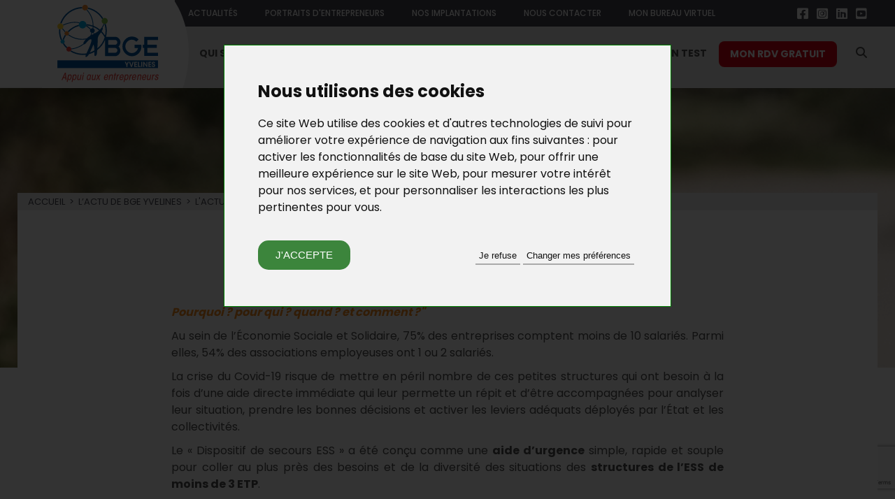

--- FILE ---
content_type: text/html; charset=utf-8
request_url: https://www.bge78.fr/le-dispositif-de-secours-ess-_r_44_a_834.html
body_size: 12712
content:
<!DOCTYPE html>
<!--[if lt IE 7]>      <html class="no-js lt-ie9 lt-ie8 lt-ie7" lang="fr"> <![endif]-->
<!--[if IE 7]>         <html class="no-js lt-ie9 lt-ie8" lang="fr"> <![endif]-->
<!--[if IE 8]>         <html class="no-js lt-ie9" lang="fr"> <![endif]-->
<!--[if gt IE 8]><!--> <html class="no-js" lang="fr"> <!--<![endif]-->
    <head>
        <meta charset="utf-8">
        <meta http-equiv="X-UA-Compatible" content="IE=edge,chrome=1">
 					<title>Le dispositif de secours ESS - BGE 78 création entreprise Yvelines</title>
				
<meta name="generator" content="Clikeo (www.clikeo.fr)" />
<meta property="og:site_name" content="BGE 78 création entreprise Yvelines" />
<meta property="og:title" content="Le dispositif de secours ESS" />
<meta property="og:description" content="Pourquoi ? pour qui ? quand ? et comment ?"" />
<meta property="og:url" content="https://www.bge78.fr/le-dispositif-de-secours-ess-_r_44_a_834.html" />
<meta property="og:type" content="article" />
<meta property="og:image" content="https://www.bge78.fr/bge_images/articles/icone-article_nor.png" />
<meta property="og:image:width" content="208" />
<meta property="og:image:height" content="99" />
            		<meta name="description" 			content="Pourquoi ? pour qui ? quand ? et comment ?"/>
    		<meta name="keywords" 				content=",Le dispositif de secours ESS"/>
                        <meta name="viewport" content="width=device-width, initial-scale=1, maximum-scale=1">
        <link rel="shortcut icon" href="templates/icons/favicon.ico" type="image/x-icon" />
        <link rel="apple-touch-icon" href="templates/icons/apple-touch-icon.png" />
        <link rel="apple-touch-icon" sizes="57x57" href="templates/icons/apple-touch-icon-57x57.png" />
        <link rel="apple-touch-icon" sizes="72x72" href="templates/icons/apple-touch-icon-72x72.png" />
        <link rel="apple-touch-icon" sizes="76x76" href="templates/icons/apple-touch-icon-76x76.png" />
        <link rel="apple-touch-icon" sizes="114x114" href="templates/icons/apple-touch-icon-114x114.png" />
        <link rel="apple-touch-icon" sizes="120x120" href="templates/icons/apple-touch-icon-120x120.png" />
        <link rel="apple-touch-icon" sizes="144x144" href="templates/icons/apple-touch-icon-144x144.png" />
        <link rel="apple-touch-icon" sizes="152x152" href="templates/icons/apple-touch-icon-152x152.png" />
        <link rel="apple-touch-icon" sizes="180x180" href="templates/icons/apple-touch-icon-180x180.png" />
        

		<link rel="canonical" href="https://www.bge78.fr/le-dispositif-de-secours-ess-_r_44_a_834.html" />		<link rel="alternate" type="application/rss+xml" title="BGE 78 cr&eacute;ation entreprise Yvelines - R&eacute;seau national d'appui aux entrepreneurs" href="https://www.bge78.fr/index.phtml?rss=1&amp;lng=FR" />
		<link href="/bge_images/bge.css?1761733016" 			rel="stylesheet" type="text/css" />

        <link href="https://unpkg.com/aos@2.3.1/dist/aos.css" rel="stylesheet"><script src="https://unpkg.com/aos@2.3.1/dist/aos.js"></script>
<script type="text/javascript" src="templates/js/vendor/jquery-1.11.2.min.js" ></script>
<script type="text/javascript" src="templates/js/vendor/jquery-ui.min.js" ></script>
<link rel="stylesheet" href="//code.jquery.com/ui/1.12.1/themes/base/jquery-ui.css" type="text/css"/>
<link rel="stylesheet" href="https://cdnjs.cloudflare.com/ajax/libs/animate.css/3.5.2/animate.min.css" type="text/css"/>
<link rel="stylesheet" href="templates/js/mmenu/jquery.mmenu.all.css" type="text/css"/>
<link rel="stylesheet" href="https://cdnjs.cloudflare.com/ajax/libs/fancybox/3.0.47/jquery.fancybox.min.css" type="text/css"/>

                
            <script>
            window.dataLayer = window.dataLayer || [];
            function gtag(){
                dataLayer.push(arguments);
            }
            gtag('consent', 'default', {
                'ad_storage': 'denied',
                'ad_user_data': 'denied',
                'ad_personalization': 'denied',
                'analytics_storage': 'denied'
            });
            </script>
        
        
	<script>(function(w,d,s,l,i){w[l]=w[l]||[];w[l].push({'gtm.start': new Date().getTime(),event:'gtm.js'});var f=d.getElementsByTagName(s)
	[0],j=d.createElement(s),dl=l!='dataLayer'?'&l='+l:'';j.async=true;j.src='//www.googletagmanager.com/gtm.js?id='+i+dl;f.parentNode.insertBefore(j,f);})
	(window,document,'script','dataLayer','GTM-KJ2NL85S');</script>
	        
            <script type="text/javascript" src="templates/js/cookie-consent.js" charset="UTF-8"></script>
            <script type="text/javascript" charset="UTF-8">
                document.addEventListener('DOMContentLoaded', function () {
                    cookieconsent.run({
                        "notice_banner_type":"interstitial",
                        "consent_type":"express",
                        "palette":"light",
                        "language":"fr",
                        "page_load_consent_levels":["strictly-necessary"],
                        "notice_banner_reject_button_hide":false,
                        "preferences_center_close_button_hide":false,
                        "page_refresh_confirmation_buttons":false,
                        "notice_banner_purposes_levels": {
                            "strictly-necessary": {
                                "enabled": true,
                                "purposes": ["strictly-necessary"]
                            },
                            "functionality": {
                                "enabled": false,
                                "purposes": ["functionality"]
                            },
                            "tracking": {
                                "enabled": false,
                                "purposes": ["tracking"]
                            },
                            "targeting": {
                                "enabled": false,
                                "purposes": ["targeting"]
                            }
                        },
                        "website_name":"BGE Yvelines",
                        "website_privacy_policy_url":"https://www.bge78.fr/politique-de-confidentialite-_r_97.html",
                        "callbacks": {
                            "scripts_specific_loaded": (level) => {
                                switch(level) {
                                    case 'targeting':
                                        gtag('consent', 'update', {
                                            'ad_storage': 'granted',
                                            'ad_user_data': 'granted',
                                            'ad_personalization': 'granted',
                                        });
                                        break;
                                    case 'tracking':
                                        gtag('consent', 'update', {
                                            'analytics_storage': 'granted',
                                        });
                                        break;
                                    case 'functionality':
                                        gtag('consent', 'update', {
                                            'functionality_storage': 'granted',
                                        });
                                        break;
                                }
                            }
                        },
                        "callbacks_force": true
                    });
                });
            </script>
        
                
    </head>
    <body class="_debug" style="background: #464651;">
        <noscript><iframe src="//www.googletagmanager.com/ns.html?id=GTM-KJ2NL85S" height="0" width="0" style="display:none;visibility:hidden"></iframe></noscript>
        <!--[if lt IE 8]>
            <p class="browserupgrade">You are using an <strong>outdated</strong> browser. Please <a href="http://browsehappy.com/">upgrade your browser</a> to improve your experience.</p>
        <![endif]-->
        <div id="page">
        	<header>
        		<div class="bg-blanc"></div>
        		<div class="bg-top"></div>
        		<div class="clk-row">
        			<div class="col-s-1">
                        <div class="head">
            				<a href="/" class="logo" title="BGE 78 création entreprise Yvelines - R&eacute;seau national d'appui aux entrepreneurs">
                                <img src="/bge_images/sitev2/logo-bge.svg">
                            </a>
    						<div class="nav-wrapper">
    							<div class="nav-top hide-m-lower">
    								<ul>
								        
                                                                                                                                    <li  class="">
                                                                                                            <a href="l-actu-de-bge-yvelines-_r_39.html" title="Actualités">
                                                            Actualités
                                                        </a>
                                                                                                        
                                                </li>
                                                                                                                                                                                <li  class="">
                                                                                                            <a href="portraits-d-entrepreneurs-_r_41.html" title="Portraits d'entrepreneurs">
                                                            Portraits d'entrepreneurs
                                                        </a>
                                                                                                        
                                                </li>
                                                                                                                                                                                <li  class="">
                                                                                                            <a href="accueil-creation-entreprise-_r_51.html" title="Nos implantations">
                                                            Nos implantations
                                                        </a>
                                                                                                        
                                                </li>
                                                                                                                                                                                <li  class="">
                                                                                                            <a href="contact-bge-yvelines-_r_54.html" title="Nous contacter">
                                                            Nous contacter
                                                        </a>
                                                                                                        
                                                </li>
                                                                                                                                                                                <li  class="">
                                                                                                            <a href="https://portail.bge.asso.fr/login.php" title="Mon bureau virtuel"
                                                         target="_blank" >
                                                            Mon bureau virtuel
                                                        </a>
                                                                                                        
                                                </li>
                                                                                        								</ul>
    								<ul class="social">
                                        
                                        
                                        
                                        
                                        
                                                                                    <li><a href="https://www.facebook.com/bge78/" target="_blank"> <i class="fa-brands fa-square-facebook"></i></a></li>
                                        
                                                                                    <li><a href="https://www.instagram.com/bge_yvelines/" target="_blank"> <i class="fa-brands fa-square-instagram"></i></a></li>
                                        
                                                                                     <li><a href="https://www.linkedin.com/company/71240727" target="_blank"> <i class="fa-brands fa-linkedin"></i></a></li>
                                        
                                                                                     <li><a href="https://www.youtube.com/channel/UCQt5tthSorTFbbTet7i3ttg" target="_blank"><i class="fa-brands fa-square-youtube"></i></a></li>
                                        
                                        
    								</ul>
    							</div>
    							<nav>
                                    <ul>
                                        <li class="burger hide-l">
                                            <a class="menu-mobile" href="#menu">
                                                <i class="fas fa-bars"></i>
                                                                                                menu
                                            </a>
                                        </li>
    									                                                                                            
                                                <li class="hide-m-lower   ">
                                                    <a href="qui-sommes-nous-_r_75.html" title="Qui sommes-nous">
                                                        Qui sommes-nous
                                                    </a>
                                                                                                            <ul class="sousnav">
                                                                                                                                                                                                <li><a href="creer-son-entreprise-_r_76.html" title="Présentation"  >
                                                                        <span></span>Présentation</a></li>
                                                                                                                                                                                                                                                                <li><a href="professionels-creation-entreprise-_r_50.html" title="Notre équipe"  >
                                                                        <span></span>Notre équipe</a></li>
                                                                                                                                                                                                                                                                <li><a href="demarche-qualite-bge-_r_49.html" title="Nos engagements qualité"  >
                                                                        <span></span>Nos engagements qualité</a></li>
                                                                                                                                                                                                                                                                <li><a href="reseau-bge-yvelines-_r_48.html" title="Le Réseau BGE"  >
                                                                        <span></span>Le Réseau BGE</a></li>
                                                                                                                                                                                                                                                                <li><a href="prise-en-charge-creation-entreprise-_r_52.html" title="Nos partenaires et agréments"  >
                                                                        <span></span>Nos partenaires et agréments</a></li>
                                                                                                                                                                                                                                                                <li><a href="paroles-d-entrepreneurs-accompagnes-par-bge-yvelines-_r_111.html" title="Paroles d’entrepreneurs accompagnés par BGE Yvelines"  >
                                                                        <span></span>Paroles d’entrepreneurs accompagnés par BGE Yvelines</a></li>
                                                                                                                                                                                    </ul>
                                                                                                    </li>
                                                                                                                                                                                
                                                <li class="hide-m-lower   ">
                                                    <a href="notre-offre-de-services-_r_77.html" title="Notre offre de services">
                                                        Notre offre de services
                                                    </a>
                                                                                                            <ul class="sousnav">
                                                                                                                                                                                                <li><a href="de-l-idee-au-projet-_r_5.html" title="De l'idée au projet"  >
                                                                        <span></span>De l'idée au projet</a></li>
                                                                                                                                                                                                                                                                <li><a href="appui-conseil-avant-la-creation-_r_98.html" title="Appui conseil avant la création"  >
                                                                        <span></span>Appui conseil avant la création</a></li>
                                                                                                                                                                                                                                                                <li><a href="acces-au-financement-_r_99.html" title="Accès au financement"  >
                                                                        <span></span>Accès au financement</a></li>
                                                                                                                                                                                                                                                                <li><a href="appui-conseil-du-jeune-dirigeant-_r_100.html" title="Appui conseil du jeune dirigeant"  >
                                                                        <span></span>Appui conseil du jeune dirigeant</a></li>
                                                                                                                                                                                                                                                                <li><a href="appui-conseil-des-structures-de-l-ess-_r_38.html" title="Appui conseil des structures de l’ESS"  >
                                                                        <span></span>Appui conseil des structures de l’ESS</a></li>
                                                                                                                                                                                    </ul>
                                                                                                    </li>
                                                                                                                                                                                
                                                <li class="hide-m-lower   ">
                                                    <a href="nos-formations-et-ateliers-_r_79.html" title="Nos formations et ateliers">
                                                        Nos formations et ateliers
                                                    </a>
                                                                                                            <ul class="sousnav">
                                                                                                                                                                                                <li><a href="formations-comptabilite-gestion-juridique-_r_87.html" title="Formations Comptabilité / Gestion / Juridique"  >
                                                                        <span></span>Formations Comptabilité / Gestion / Juridique</a></li>
                                                                                                                                                                                                                                                                <li><a href="formations-commercial-marketing-digital-_r_89.html" title="Formations Commercial / Marketing Digital"  >
                                                                        <span></span>Formations Commercial / Marketing Digital</a></li>
                                                                                                                                                                                                                                                                <li><a href="ateliers-experts-_r_90.html" title="Ateliers Experts"  >
                                                                        <span></span>Ateliers Experts</a></li>
                                                                                                                                                                                                                                                                <li><a href="ateliers-interactifs-_r_114.html" title="Ateliers Interactifs"  >
                                                                        <span></span>Ateliers Interactifs</a></li>
                                                                                                                                                                                                                                                                                                                                                                                            <li><a href="formations-ess-_r_105.html" title="Formations ESS"  >
                                                                        <span></span>Formations ESS</a></li>
                                                                                                                                                                                    </ul>
                                                                                                    </li>
                                                                                                                                                                                
                                                <li class="hide-m-lower fonction_test  ">
                                                    <a href="fonction-test-_r_88.html" title="Fonction Test">
                                                        Fonction Test
                                                    </a>
                                                                                                            <ul class="sousnav">
                                                                                                                                                                                                <li><a href="couveuse-d-entreprise-je-teste-mon-projet-_r_88_a_1050.html" title="IncubaTest par BGE – je teste mon projet"  >
                                                                        <span></span>IncubaTest par BGE – je teste mon projet</a></li>
                                                                                                                                                                                    </ul>
                                                                                                    </li>
                                                                                                                            <li class="btn-rdv"><a href="contact-bge-yvelines-_r_54.html">Mon RDV Gratuit</a></li>
    									<li class="li-search">
    										
	<link rel="stylesheet" href="https://cdnjs.cloudflare.com/ajax/libs/jqueryui/1.11.4/jquery-ui.structure.min.css">
  	<style>
		.ui-autocomplete-loading {
			background: white url("https://jqueryui.com/resources/demos/autocomplete/images/ui-anim_basic_16x16.gif") right center no-repeat;
		}
		.ui-autocomplete{
			z-index:89999;
			padding-bottom:10px;
			font-size:13px;
		}
		.ui-menu .ui-menu-item{
			list-style:none;
		    padding: 8px !important;
		   
		}
		.ui-menu .ui-menu-item a{
		    text-decoration:none;
		}
		.ui-autocomplete-category{
			list-style:none;
		    padding: 8px !important;
		    text-transform:uppercase;
		}
		.ui-autocomplete-category a{
		    font-weight: bold;
		    margin: .95em 0 0px 0;
		    line-height: 1.5;
		}
		.ui-widget-content {
  			border: 1px solid #ab97b2;
  			border-top:0px;
  			background: #FFF ;
  			/*position: absolute;*/
  			color: #ab97b2;
  			webkit-border-radius: 0px 0px 5px 5px;
  			border-radius: 0px 0px 5px 5px;
  			transform: translateY(-3px);
			-webkit-transform: translateY(-3px);
		}
		.ui-autocomplete.ui-menu .ui-menu-item{
			  list-style-image:none;
			  border-top:1px solid #e3e4e6;
		}
		.ui-autocomplete.ui-menu .ui-menu-item:hover,
		.ui-autocomplete.ui-menu .ui-state-focus{
			text-decoration:underline;
			margin:0;
			background:#ab97b2  ;
		}
  		.ui-autocomplete.ui-menu .ui-state-focus a{
			color: #FFF;
		}

	</style>
  	<script>
  		$.widget( "custom.catcomplete", $.ui.autocomplete, {
		    _create: function() {
	      		this._super();
	      		this.widget().menu( "option", "items", "> :not(.ui-autocomplete-category)" );
	    	},
	    	_renderMenu: function( ul, items ) {
	      		var that = this,
	        		currentCategory = "";
	      		$.each( items, function( index, item ) {
	        		var li;
	        		if ( item.category != currentCategory ) {
	          			ul.append( "<li class='ui-autocomplete-category'><a href='"+item.url+"'>" + item.category + "</a></li>" );
	          			currentCategory = item.category;
	        		}
	        		li = that._renderItemData( ul, item );
	        		if ( item.category ) {
	          			li.attr( "aria-label", item.category + " : " + item.label );
	        		}
	      		});
	    	},
	    	_renderItemData: function (ul, item) {
         		return $("<li></li>")
             		.data("item.autocomplete", item)
             		.append("<a href='"+item.url+"'>" + item.label + "</a>")
             		.appendTo(ul);
     		}
	  	});
  		$(function() {
    		$( ".SKEYWORD" ).catcomplete({
	      		source: function( request, response ) {
		        	$.ajax({
		          		url: "index.phtml",
		          		dataType: "json",
		          		data: {
		            		q: request.term,
		          			max: 15,
		          			h: true,
		          			
		          		},
		          		success: function( data ) {
		          			//console.log("yeahaa");
		            		response($.map(data, function(item) {
								return {
									id      : item.id ,
									category: item.category ,
									label   : item.label ,
									url     : item.url ,
									sentence: item.sentence 
								}
							}))
		          		}
		        	});
		      	},
		      	minLength: 3,
		      	select: function( event, ui ) {
		      		//console.log(event);console.log(ui);return false;
		      		if (ui.item) {
						alert("go "+ui.url);
						window.location.href = ui.item.url;
					} else {
						$("#SKEYWORD").val("");
						return false;
					}
			  	}
	    	});
		});
	</script>

<form  method="get" action="index.phtml" class="search-form">
    <input type="hidden" name="srub" value="63"/>
    <input type="hidden" name="lng" value="FR"/>
   
    <input type="text" class="SKEYWORD" name="SKEYWORD" value="" placeholder="Recherche"/>
	<button type="submit"><i class="fas fa-search"></i></button>
</form>    									</li>
    								</ul>
    							</nav>
    						</div>
                        </div>
        			</div>
        		</div>
        	</header>

            
                                
                                 
                <section class="section-inter " >
                    <div class="bandeau-inter img-container hide-m-lower">
                        <img src="/bge_images/visuels/bandeau-floute.png"  width="1403"  height="380"  alt=""  />
                    </div>
              
                    <div class="clk-row inter">
                        <div class="col-s-1 breadcrumb">
                             <p>
                                                                                                    <a href="/" title="Accueil" >Accueil</a>
                                    &nbsp;>&nbsp;                                                                    <a href="l-actu-de-bge-yvelines-_r_39.html" title="L’Actu de BGE Yvelines" >L’Actu de BGE Yvelines</a>
                                    &nbsp;>&nbsp;                                                                    <a href="l-actu-du-dla-78-_r_44.html" title="L'Actu du DLA 78"  class="selected" >L'Actu du DLA 78</a>
                                                                                                </p>
                        </div>  
            

                     
               
                
            





    <div class="clk-row">
         <div class="col-l-8-12 l-offset-2-12">
            <p class="titre-parent">L’Actu de BGE Yvelines</p>
            <h1>Le dispositif de secours ESS</h1>
                        <p><em><span class="Orange"><strong>Pourquoi ? pour qui ? quand ? et comment ?"</strong></span></em></p>
            <p style="text-align: justify;">Au sein de l&rsquo;&Eacute;conomie Sociale et Solidaire, 75% des entreprises comptent moins de 10 salari&eacute;s. Parmi elles, 54% des associations employeuses ont 1 ou 2 salari&eacute;s.</p>
<p style="text-align: justify;">La crise du Covid-19 risque de mettre en p&eacute;ril nombre de ces petites structures qui ont besoin &agrave; la fois d&rsquo;une aide directe imm&eacute;diate qui leur permette un r&eacute;pit et d&rsquo;&ecirc;tre accompagn&eacute;es pour analyser leur situation, prendre les bonnes d&eacute;cisions et activer les leviers ad&eacute;quats d&eacute;ploy&eacute;s par l&rsquo;&Eacute;tat et les collectivit&eacute;s.</p>
<p style="text-align: justify;">Le &laquo;&nbsp;Dispositif de secours ESS&nbsp;&raquo; a &eacute;t&eacute; con&ccedil;u comme une <strong>aide d&rsquo;urgence</strong> simple, rapide et souple pour coller au plus pr&egrave;s des besoins et de la diversit&eacute; des situations des <strong>structures de l&rsquo;ESS de moins de 3 ETP</strong>.</p>
<p style="text-align: justify;"><span style="font-size: 12.0pt;"><span>NB : Pour l'IAE, on parle de 3 ETP pour l'&eacute;quipe permanente</span></span><span style="font-size: 12.0pt;"><span>&nbsp;(hors salari.&eacute;.es. en insertion).</span></span></p>
<p>&nbsp;</p>
<p style="text-align: center;"><span class="Orange bouton"><strong>POUR QUI ?<br /></strong></span></p>
<p>&nbsp;</p>
<ul>
<li style="text-align: justify;">Les <strong>structures de l&rsquo;ESS employeuses</strong>, de 3 ETP ou moins. [<span style="font-size: 12.0pt;"><span>NB : Pour l'IAE, on parle de 3 ETP pour l'&eacute;quipe permanente</span></span><span style="font-size: 12.0pt;"><span> (hors salari.&eacute;.es. en insertion)]</span></span></li>
<li style="text-align: justify;">L&rsquo;aide doit &ecirc;tre <strong><u>d&eacute;cisive pour la continuit&eacute; imm&eacute;diate</u></strong> de la structure (&eacute;viter la fermeture &agrave; court terme).</li>
<li style="text-align: justify;">L&rsquo;aide doit <strong>permettre d&rsquo;acc&eacute;der et d&rsquo;activer les aides mises en place par l&rsquo;&Eacute;tat, les collectivit&eacute;s, les banques</strong> notamment celles relatives aux pr&ecirc;ts de tr&eacute;sorerie.</li>
</ul>
<p style="text-align: justify;">&nbsp;</p>
<p style="text-align: center;"><span class="Orange bouton"><strong>QUOI ?<br /></strong></span></p>
<p>&nbsp;</p>
<ul>
<li>Une aide directe sous forme de <strong>subvention forfaitaire de 5 000 &euro;</strong></li>
<li>Un <strong>accompagnement par le DLA</strong></li>
</ul>
<p>&nbsp;</p>
<p style="text-align: center;"><span class="Orange bouton"><strong>QUAND ?<br /></strong></span></p>
<p>&nbsp;</p>
<ul>
<li>Semaine du 11 Mai : identification et &laquo;&nbsp;diagnostic flash&nbsp;&raquo; des structures</li>
<li>Semaine du 18 Mai : s&eacute;lection des structures</li>
<li>Semaine du 25 Mai : versement du financement</li>
</ul>
<p>&nbsp;</p>
<p style="text-align: center;"><span class="Orange bouton"><strong>COMMENT ?<br /></strong></span></p>
<p>&nbsp;</p>
<ol>
<li style="text-align: justify;"><u>La structure contacte le charg&eacute; de mission DLA</u>: Envoi d&rsquo;un autodiagnostic avec notamment un plan de tr&eacute;sorerie + envoi de documents (vos derniers comptes + plan de tr&eacute;sorerie pr&eacute;visionnel si vous en avez un)</li>
<li style="text-align: justify;"><u>Le charg&eacute; de mission DLA &eacute;value et appr&eacute;cie l&rsquo;opportunit&eacute; d&rsquo;une subvention&nbsp;</u>: En fonction de la r&eacute;alit&eacute; du besoin de financement et de l&rsquo;impact de la structure</li>
<li style="text-align: justify;"><u>La s&eacute;lection des dossiers&nbsp;</u>: S&eacute;lection au niveau R&eacute;gional, DLA R&eacute;gional, Agence Territoriale France Active, &Eacute;tat et expertises compl&eacute;mentaires. Ce comit&eacute; strat&eacute;gique d&eacute;cide de l&rsquo;octroi des subventions. En Ile-de-France, 37 dossiers seront s&eacute;lectionn&eacute;s.</li>
<li style="text-align: justify;"><u>La notification et le d&eacute;caissement de la subvention</u>: A r&eacute;ception du dossier complet de la structure</li>
</ol>
<p>&nbsp;</p>
<p style="text-align: justify;">Vous &ecirc;tes une <strong>association employeuse des Yvelines de moins de trois ETP </strong>[<span style="font-size: 12.0pt;"><span>NB : Pour l'IAE, on parle de 3 ETP pour l'&eacute;quipe permanente</span></span><span style="font-size: 12.0pt;"><span> (hors salari.&eacute;.es. en insertion)] </span></span><strong>dont la continuit&eacute; &agrave; court terme est menac&eacute;e</strong>, vous souhaitez v&eacute;rifier votre &eacute;ligibilit&eacute; au dispositif.</p>
<p style="text-align: center;"><span class="Orange"><strong>Contactez-nous</strong></span> au 07 76 06 01 43 ou par mail <a href="mailto:tporcheron@bge78.fr">tporcheron@bge78.fr</a></p>
        </div> 
    </div>

						
			</div>
		
					
			
			<div class="fast-contact" ng-app style="margin:25px 0 0 0">
				<div class="clk-row">
					<div class="col-l-10-12 l-offset-1-12">
						<p class="h3">Contactez-nous</p>
											    	
							<form enctype="multipart/form-data" action="l-actu-du-dla-78-_r_44.html" method="post"  name="fastform" id="fastform" >
								<input name="NAME0" type="hidden" value="Demande de contact " />
							   	<input name="CUSTOM0" type="hidden" value="Demande de contact" />
						   		<input name="MESSAGE" type="hidden" value="yes" />

						   								   									   										<input name="NAME1" type="hidden" value="Titre de la page : " />
							   	<input name="CUSTOM1" type="hidden" value="Le dispositif de secours ESS" />

								<div class="clk-row collapse flex-ctc">
									<div class="col-m-1-2" style="margin-bottom:0">
										<div class="clk-row ">
											<div class="col-m-1-2 col-no-pl">
																                                 <input type="text" maxlength="100" id="NOM"        name="NOM"          value=""   required="required"
				                                    ng-model="nom" pattern="[a-zA-'Zàáâãäåçèéêëìíîïðòóôõöùúûüýÿ\s-]+" placeholder="Nom *" />
				                                <span class="ngshow ng-hide" ng-show="fastform.NOM.$invalid && fastform.NOM.$touched">Le nom n'est pas valide</span>
											</div>
											<div class="col-m-1-2 col-no-pl">
																	                            <input type="text" maxlength="100" id="VILLE" name="VILLE" value=""  ng-model="ville" pattern="[a-zA-'Z\/\sàáâãäåçèéêëìíîïðòóôõöùúûüýÿ-]+" placeholder="Ville de résidence *" required="required"/>

					                             <span class="ngshow ng-hide" required="required" ng-show="fastform.VILLE.$invalid && fastform.VILLE.$touched">Le nom de la ville n'est pas valide</span>
											</div>
										</div>
										<div class="clk-row">
											<div class="col-m-1-2 col-no-pl">
												<input type="email" maxlength="150" id="EMAIL"      name="EMAIL"        value="" ng-model="email" pattern="^[a-zA-Z0-9._-]+@[a-zA-Z0-9.-]{2,}[.][a-zA-Z]{2,4}$"
												placeholder="E-mail *" required="required"/>
				                                <span class="ngshow ng-hide" ng-show="fastform.EMAIL.$invalid && fastform.EMAIL.$touched">L'email n'est pas valide</span>
											</div>
											<div class="col-m-1-2 col-no-pl">
												<input type="tel" maxlength="20" id="TELEPHONE" name="TELEPHONE" value="" required="required" placeholder="Téléphone *" 
		                                		ng-model="telephone" pattern="^(0|\+33)[ ]?[1-9]([-. ]?[0-9]{2}){4}$"/>
		                                		<span class="ngshow ng-hide" ng-show="fastform.TELEPHONE.$invalid && fastform.TELEPHONE.$touched">Le numéro de téléphone n'est pas valide</span>
											</div>
										</div>
										<div class="clk-row" style="margin-bottom:0">
											<div class="col-s-1 col-no-pl"  style="margin-bottom:0">
												<input type="hidden" name="NAME2" value="Vous êtes : "/>
                           						                       						 	
                       						 	<select name="CUSTOM2" class="LargeInput" ng-model="option" id="OPTION" required="required">
                                
					                                <option selected="selected" id="optionNoSelected" value="" disabled>Selectionnez dans la liste *</option>
					                                <option value="Demandeur d’emploi">Demandeur d’emploi</option>
	
					                                <option value="Bénéficiaire du RSA">Bénéficiaire du RSA</option>
					                                <option value="Salarié">Salarié</option>
					                                <option value="Dirigeant d’entreprise.">Dirigeant d’entreprise.</option>
					                                <option value="Dirigeant d'association, SCOP, SCIC, ESUS">Dirigeant d'association, SCOP, SCIC, ESUS</option>
					                                <option value="Autre" id="optionAutre">Autre</option>
					                            </select>     
                           						 <span class="ngshow ng-hide" required="required" ng-show="form.CUSTOM2.$invalid && form.CUSTOM2.$touched">Veuillez selectionner une option</span>
											</div>
										</div>
									</div>
									<div class="col-m-1-2 textarea_wrapper">
										<textarea rows="6" id="MESSAGE" name="MESSAGE" cols="30" class="" ng-model="message" placeholder="Message : *" required="required"></textarea>
										 <span class="ngshow ng-hide" ng-show="fastform.MESSAGE.$invalid && fastform.MESSAGE.$touched">Ce champs est obligatoire</span>
										
										 <label class="inscription_news_input">
											<input type="checkbox" id="SUBSCRIBE_NEWSLETTER" name="SUBSCRIBE_NEWSLETTER" ng-model="subscribeNewsletter"  />
											J'accepte de recevoir la newsletter 
										</label>
									</div>
								</div>
								
		                        <div class="clk-row collapse textarea_wrapper">
		                            <div class="col-s-1 col-m-1-2 m-offset-1-2 col-text-right col-s-text-center">
										
										
																				
																				<button  disabled ng-show='fastform.$invalid'>
											Envoyer
										</button>
									
																				<button ng-show='fastform.$valid'
											class=g-recaptcha 
											data-sitekey="6LddznYUAAAAACNOFJ7K0a80Ks8Zi2kYyfReWq9t" data-callback='onSubmit'>
											Envoyer
										</button>
		                           </div>
								</div>
							</form>
							<div class="cnil">
								<p>Les informations recueillies sur ce formulaire sont enregistrées dans un fichier informatisé par <strong>BGE Yvelines</strong> pour <strong>répondre à votre demande d'informations</strong> (notamment par l'envoi de mailings, dont vous pourrez vous désabonner). Elles sont conservées pendant<strong> 3 ans </strong>et sont destinées <strong>au service administratif. </strong>Conformément à la <a href="https://www.cnil.fr/fr/loi-78-17-du-6-janvier-1978-modifiee" target="_blank" rel="nofollow noopener">loi « informatique et libertés »</a>, vous pouvez exercer votre droit d'accès aux données vous concernant et les faire rectifier en contactant BGE Yvelines, soit par courrier :<span> </span><strong>6 avenue de la Mauldre, ZA de la Couronne des Prés, 78680 Epône</strong>, soit à l'aide de ce formulaire.</p>
							</div>
											</div>
				</div>
			</div>
			</section>
<footer>
	<div class="clk-row">
		<div class="col-s-1 col-text-center">
			<p><span id="open_preferences_center" style="font-size: 13px;cursor:pointer;">Gestion des cookies</span>&nbsp;|&nbsp;
			
		    		        		            		                 <a href="plan-du-site-_r_55.html" title="Plan du site">Plan du site</a>
		            		        		        &nbsp;|&nbsp;		    		        		            		                 <a href="mentions-legales-_r_56.html" title="Mentions légales">Mentions légales</a>
		            		        		        &nbsp;|&nbsp;		    		        		            		                 <a href="contact-bge-yvelines-_r_54.html" title="Contact">Contact</a>
		            		        		        &nbsp;|&nbsp;		    		        		            		                 <a href="politique-de-confidentialite-_r_97.html" title="Politique de Confidentialité">Politique de Confidentialité</a>
		            		        		        		    			<small>© BGE Yvelines 2018 - Tous droits réservés</small></p>
		</div>
	</div>
</footer>

  	
<link rel="stylesheet" href="https://static.clikeo.fr/fontawesome-6-last/css/all.min.css" type="text/css"/>
<link rel="stylesheet" href="templates/js/lightslider/lightslider.css" type="text/css"/>
	
<script type="text/javascript" src="//static.clikeo.fr/css3-mediaqueries.js" ></script>
<script type="text/javascript" src="templates/js/jquery.matchHeight.js" ></script>
<script type="text/javascript" src="templates/js/lightslider/lightslider.js" ></script>
<script type="text/javascript" src="templates/js/mmenu/jquery.mmenu.all.min.js" ></script>
<script type="text/javascript" src="https://cdnjs.cloudflare.com/ajax/libs/fancybox/3.0.47/jquery.fancybox.min.js" ></script>
<script type="text/javascript" src="https://www.google.com/recaptcha/api.js" ></script>
<script type="text/javascript" src="https://ajax.googleapis.com/ajax/libs/angularjs/1.5.5/angular.min.js" ></script>
	
	



		<!-- BARRE NAVIGATION MOBILE  -->
			<div id="menu" class="HideOnPrint">
				<ul>
							            		                		                <li >
		                    		                   			                        <span>Qui sommes-nous</span>
		                    
		                    
		                    		                        		                        <ul class="sous-nav lv2">
		                            		                                		                                    <li>
		                                        	                                        			                                            <a href="creer-son-entreprise-_r_76.html" title="Présentation">Présentation</a>
		                                        		                                        		                                    </li>
		                                		                            		                                		                                    <li>
		                                        	                                        			                                            <a href="professionels-creation-entreprise-_r_50.html" title="Notre équipe">Notre équipe</a>
		                                        		                                        		                                    </li>
		                                		                            		                                		                                    <li>
		                                        	                                        			                                            <a href="demarche-qualite-bge-_r_49.html" title="Nos engagements qualité">Nos engagements qualité</a>
		                                        		                                        		                                    </li>
		                                		                            		                                		                                    <li>
		                                        	                                        			                                            <a href="reseau-bge-yvelines-_r_48.html" title="Le Réseau BGE">Le Réseau BGE</a>
		                                        		                                        		                                    </li>
		                                		                            		                                		                                    <li>
		                                        	                                        			                                            <a href="prise-en-charge-creation-entreprise-_r_52.html" title="Nos partenaires et agréments">Nos partenaires et agréments</a>
		                                        		                                        		                                    </li>
		                                		                            		                                		                                    <li>
		                                        	                                        			                                            <a href="paroles-d-entrepreneurs-accompagnes-par-bge-yvelines-_r_111.html" title="Paroles d’entrepreneurs accompagnés par BGE Yvelines">Paroles d’entrepreneurs accompagnés par BGE Yvelines</a>
		                                        		                                        		                                    </li>
		                                		                            		                        </ul>
		                    		                </li>
		            		        		            		                		                <li >
		                    		                   			                        <span>Notre offre de services</span>
		                    
		                    
		                    		                        		                        <ul class="sous-nav lv2">
		                            		                                		                                    <li>
		                                        	                                        			                                            <a href="de-l-idee-au-projet-_r_5.html" title="De l'idée au projet">De l'idée au projet</a>
		                                        		                                        		                                            		                                            <ul class="sous-nav lv3">
		                                                		                                                    		                                                        <li>
		                                                            		                                                           							                                                <a href="sensibilisation-a-l-entrepreneuriat-en-milieu-scolaire-_r_101.html" title="Sensibilisation à l'entrepreneuriat en milieu scolaire">Sensibilisation à l'entrepreneuriat en milieu scolaire</a>
						                                            		                                                            
		                                                            		                                                        </li>
		                                                    		                                                		                                            </ul>
		                                        		                                    </li>
		                                		                            		                                		                                    <li>
		                                        	                                        			                                            <a href="appui-conseil-avant-la-creation-_r_98.html" title="Appui conseil avant la création">Appui conseil avant la création</a>
		                                        		                                        		                                            		                                            <ul class="sous-nav lv3">
		                                                		                                                    		                                                        <li>
		                                                            		                                                           							                                                <a href="mon-bureau-virtuel-_r_102.html" title="Mon bureau virtuel">Mon bureau virtuel</a>
						                                            		                                                            
		                                                            		                                                        </li>
		                                                    		                                                		                                            </ul>
		                                        		                                    </li>
		                                		                            		                                		                                    <li>
		                                        	                                        			                                            <a href="acces-au-financement-_r_99.html" title="Accès au financement">Accès au financement</a>
		                                        		                                        		                                    </li>
		                                		                            		                                		                                    <li>
		                                        	                                        			                                            <a href="appui-conseil-du-jeune-dirigeant-_r_100.html" title="Appui conseil du jeune dirigeant">Appui conseil du jeune dirigeant</a>
		                                        		                                        		                                    </li>
		                                		                            		                                		                                    <li>
		                                        	                                        			                                            <a href="appui-conseil-des-structures-de-l-ess-_r_38.html" title="Appui conseil des structures de l’ESS">Appui conseil des structures de l’ESS</a>
		                                        		                                        		                                    </li>
		                                		                            		                        </ul>
		                    		                </li>
		            		        		            		                		                <li >
		                    		                   			                        <a href="nos-formations-et-ateliers-_r_79.html" title="Nos formations et ateliers">Nos formations et ateliers</a>
		                    
		                    
		                    		                        		                        <ul class="sous-nav lv2">
		                            		                                		                                    <li>
		                                        	                                        			                                            <a href="formations-comptabilite-gestion-juridique-_r_87.html" title="Formations Comptabilité / Gestion / Juridique">Formations Comptabilité / Gestion / Juridique</a>
		                                        		                                        		                                    </li>
		                                		                            		                                		                                    <li>
		                                        	                                        			                                            <a href="formations-commercial-marketing-digital-_r_89.html" title="Formations Commercial / Marketing Digital">Formations Commercial / Marketing Digital</a>
		                                        		                                        		                                    </li>
		                                		                            		                                		                                    <li>
		                                        	                                        			                                            <a href="ateliers-experts-_r_90.html" title="Ateliers Experts">Ateliers Experts</a>
		                                        		                                        		                                    </li>
		                                		                            		                                		                                    <li>
		                                        	                                        			                                            <a href="ateliers-interactifs-_r_114.html" title="Ateliers Interactifs">Ateliers Interactifs</a>
		                                        		                                        		                                    </li>
		                                		                            		                                		                            		                                		                                    <li>
		                                        	                                        			                                            <a href="formations-ess-_r_105.html" title="Formations ESS">Formations ESS</a>
		                                        		                                        		                                    </li>
		                                		                            		                        </ul>
		                    		                </li>
		            		        		            		                		                <li >
		                    		                   			                        <a href="fonction-test-_r_88.html" title="Fonction Test">Fonction Test</a>
		                    
		                    
		                    		                        		                        <ul class="sous-nav lv2">
		                            		                                		                                    <li>
		                                        	                                        			                                            <a href="couveuse-d-entreprise-je-teste-mon-projet-_r_88_a_1050.html" title="IncubaTest par BGE – je teste mon projet">IncubaTest par BGE – je teste mon projet</a>
		                                        		                                        		                                    </li>
		                                		                            		                        </ul>
		                    		                </li>
		            		        					<ul style="margin-top:30px">
						
                                                                                    <li  class="">
                                    <a href="l-actu-de-bge-yvelines-_r_39.html" title="Actualités">
                                        Actualités
                                    </a>
                                </li>
                                                                                                                <li  class="">
                                    <a href="portraits-d-entrepreneurs-_r_41.html" title="Portraits d'entrepreneurs">
                                        Portraits d'entrepreneurs
                                    </a>
                                </li>
                                                                                                                <li  class="">
                                    <a href="accueil-creation-entreprise-_r_51.html" title="Nos implantations">
                                        Nos implantations
                                    </a>
                                </li>
                                                                                                                <li  class="">
                                    <a href="contact-bge-yvelines-_r_54.html" title="Nous contacter">
                                        Nous contacter
                                    </a>
                                </li>
                                                                                                                <li  class="">
                                    <a href="https://portail.bge.asso.fr/login.php" title="Mon bureau virtuel">
                                        Mon bureau virtuel
                                    </a>
                                </li>
                                                    					</ul>
				</ul>
				
			</div>

		</div> <!-- !end /page -->

					
				<script language="JavaScript" type="text/javascript">
					$(document).ready(function(){
						$(".linked").click(function(){
							window.location=$(this).find("a").attr("href"); return false;
						});
					});
				</script>
				<style>
					.linked{
						cursor:pointer;
					}
				</style>
			
		
		
			<script type="text/javascript">

				AOS.init({
					duration: 1000,
				});

				
				// tarteaucitron.user.googlemapsKey = 'AIzaSyBpCG0VkEowNpqjqtXgQb8dsPGdOIQGkFE';
				// (tarteaucitron.job = tarteaucitron.job || []).push('jsapi'); //Google jsapi
				// (tarteaucitron.job = tarteaucitron.job || []).push('googlemaps'); //Google Maps 

				// new WOW().init();

				function onSubmit(token) {
	         		document.getElementById("fastform").submit();
		       	}

		        $(document).ready(function() { 


		        	var userAgent, ieReg, ie;
					userAgent = window.navigator.userAgent;
					ieReg = /msie|Trident.*rv[ :]*11\./gi;
					ie = ieReg.test(userAgent);

					if(ie) {
						$(".img-container").each(function () {
							var $container = $(this),
							imgUrl = $container.find("img").prop("src");
							if (imgUrl) {
								$container.css("backgroundImage", 'url(' + imgUrl + ')').addClass("custom-object-fit");
							}
						});
					}
				
		        	// MENU MOBILE
		        	$('#menu').mmenu({
						extensions	: [ 'effect-slide-menu', 'shadow-page' , 'pagedim-black' ,'multiline'],
						searchfield	: false,
						counters	: false,
						// navbar 		: {
						// 	title		: 'menu'
						// },
						navbars		: [
							{
								position	: 'top',
								content		: [],
							}
						]
					});

					// function toggleAutre() {
					//     if (document.getElementById('optionAutre').selected == true) {
					//     	alert('ok');
					//         document.getElementById('LigneAutre').style.display = 'block';
					//         $('#AutreSituation').attr('required', true);
					//     } else {
					//         document.getElementById('LigneAutre').style.display = 'none';
					//         $('#AutreSituation').removeAttr('required');
					//     }
					// }
					
					$('#OPTION_CTC').change(function() {
				        if ($(this).val() == 'Autre') {
				            $('#LigneAutre').show();
				            $('#AutreSituation').attr('required', true);
				        }
				        else{
				        	$('#LigneAutre').hide();
				        	$('#AutreSituation').removeAttr('required');
			        	}

				    });

					// MENU RECHERCHE (NAV)
					$(".li-search").click( function(){
		        		$("nav ul").addClass('search-display');
		        		$(".li-search input").focus();
		        		// $(this).addClass('li-expand');
		        		// $(this).removeClass('li-search');
		        		return false;
		        	});
		        	$('.search-form button').click( function(){
		        		$('.search-form').submit();
		        	});

					$('body').click(function(){
				  	 	if ($('nav ul').hasClass('search-display')) {
							$("nav ul").removeClass('search-display');
							// $('.li-expand').addClass('li-search');
							// $('.li-expand').removeClass('li-expand');
						}
					});      	

					// FANCYBOX
					$("[data-fancybox], .thickbox, .fancybox").fancybox({
						// Options will go here
					});


					var articles = $(".box-home-txt ").find("article"), i = 0;
					var articlesImg = $(".image-une"), a = 0;

					function changeImage(){
					    var next = (++i % articles.length);
					    var nextimg  = (++a % articlesImg.length);
					    
					    $(articles.get(next - 1)).removeClass('active');
					    $(articles.get(next)).addClass("active");	

					    $(articlesImg.get(nextimg - 1)).removeClass('show');
					    $(articlesImg.get(nextimg)).addClass("show");
					}
					var interval = setInterval(changeImage, 2500);

					$(".box-home-txt article").hover(function() {
						$(".image-une").removeClass('show');
						$(".box-home-txt article").removeClass('active');					
						$(this).addClass("active");					
						var selectedArt = $(this).find("a").attr("rel");
						$(selectedArt).addClass("show");
						return false;
					});
			
				    var slider = $('.partenaires-footer-slider').lightSlider({
				        item:7,
				        auto:true,
				        loop:true,
				        pauseOnHover: true,
				        slideMove:1,
				        pager:false,
				        easing: 'cubic-bezier(0.25, 0, 0.25, 1)',
				        speed:600,
				        pause: 1500,
				        controls: false,
				        responsive : [
				            {
				                breakpoint:1200,
				                settings: {
				                    item:4,
				                    slideMove:1,
				                    slideMargin:6,
				                  }
				            },
				            {
				                breakpoint:1100,
				                settings: {
				                    item:6,
				                    slideMove:1,
				                    slideMargin:6,
				                  }
				            },
				            {
				                breakpoint:480,
				                settings: {
				                    item:2,
				                    slideMove:1,
			                     	slideWidth:110,
				                }
				            }
				        ]
				    });  

				    $('.bandeau').lightSlider({
				        item:1,
						auto:true,
				        loop:true,
				        mode: 'fade',
				        pauseOnHover: true,
				        slideMove:1,
				        pager:false,
				        easing: 'cubic-bezier(0.25, 0, 0.25, 1)',
				        speed:600,
				        pause: 4000,
				        controls: true,
				        //pager:true,
			       	});

				    $('.lSAction > .lSPrev').click(function () {
					    slider.goToPrevSlide();
					});
					$('.lSAction > .lSNext').click(function () {
					    slider.goToNextSlide();
					});

					$('.slider-temoignage').lightSlider({
				        item:2,
						auto:true,
				        loop:true,
				        mode: 'slide',
				        pauseOnHover: true,
				        slideMove:1,
				        pager:false,
				        easing: 'cubic-bezier(0.25, 0, 0.25, 1)',
				        speed:600,
				        pause: 4000,
				        controls: false,
				        pager:true,
						slideMargin:20,
						responsive : [
							{
								breakpoint:990,
								settings: {
									item:1,
									 slideMove:1,
									 slideMargin:10,
								}
							},
						]
			       	});

				    function setSizes(){
						//equalWidth(".eqw");
						// var $els = $('.image-une').equalizeCols();	
						$('.box-home, .jentreprends').matchHeight();
						$('.formation-wrapper h2').matchHeight();
						$('.box-formation h3').matchHeight({
							byRow: false
						});
						// $('.box-home-image, .image-une img').matchHeight();

		        	}

					setSizes();
		            
		            $( window ).resize(function() {
	                    setSizes();
	                });
	                $(window).load(function() {
			      		setSizes();
					});
				});

				var counter = 0;
				/*
				$(window).scroll(function() {
				   var hT = $('#scroll-to').offset().top,
				       hH = $('#scroll-to').outerHeight(),
				       wH = $(window).height(),
				       wS = $(this).scrollTop();
				    console.log((hT-wH) , wS);
				   	if (wS > (hT+hH-wH)){
						counter = counter +1;
				   	}
					if (wS < (hT+hH-wH)){
						counter = 0;
					}
				});
				*/

				$(window).scroll(function() {
			        if (counter == 1){
			            $('.count').each(function () {
			                $(this).prop('Counter',0).animate({
			                    Counter: $(this).text()
			                }, {
			                    duration: 4000,
			                    easing: 'swing',
			                    step: function (now) {
			                        $(this).text(Math.ceil(now));
			                    }
			                });
			            });

			        };
			        
			    });


			</script>
		

				
				
		
						
						
	</body>
</html>

--- FILE ---
content_type: text/html; charset=utf-8
request_url: https://www.google.com/recaptcha/api2/anchor?ar=1&k=6LddznYUAAAAACNOFJ7K0a80Ks8Zi2kYyfReWq9t&co=aHR0cHM6Ly93d3cuYmdlNzguZnI6NDQz&hl=en&v=TkacYOdEJbdB_JjX802TMer9&size=invisible&anchor-ms=20000&execute-ms=15000&cb=ckczdelffkub
body_size: 46336
content:
<!DOCTYPE HTML><html dir="ltr" lang="en"><head><meta http-equiv="Content-Type" content="text/html; charset=UTF-8">
<meta http-equiv="X-UA-Compatible" content="IE=edge">
<title>reCAPTCHA</title>
<style type="text/css">
/* cyrillic-ext */
@font-face {
  font-family: 'Roboto';
  font-style: normal;
  font-weight: 400;
  src: url(//fonts.gstatic.com/s/roboto/v18/KFOmCnqEu92Fr1Mu72xKKTU1Kvnz.woff2) format('woff2');
  unicode-range: U+0460-052F, U+1C80-1C8A, U+20B4, U+2DE0-2DFF, U+A640-A69F, U+FE2E-FE2F;
}
/* cyrillic */
@font-face {
  font-family: 'Roboto';
  font-style: normal;
  font-weight: 400;
  src: url(//fonts.gstatic.com/s/roboto/v18/KFOmCnqEu92Fr1Mu5mxKKTU1Kvnz.woff2) format('woff2');
  unicode-range: U+0301, U+0400-045F, U+0490-0491, U+04B0-04B1, U+2116;
}
/* greek-ext */
@font-face {
  font-family: 'Roboto';
  font-style: normal;
  font-weight: 400;
  src: url(//fonts.gstatic.com/s/roboto/v18/KFOmCnqEu92Fr1Mu7mxKKTU1Kvnz.woff2) format('woff2');
  unicode-range: U+1F00-1FFF;
}
/* greek */
@font-face {
  font-family: 'Roboto';
  font-style: normal;
  font-weight: 400;
  src: url(//fonts.gstatic.com/s/roboto/v18/KFOmCnqEu92Fr1Mu4WxKKTU1Kvnz.woff2) format('woff2');
  unicode-range: U+0370-0377, U+037A-037F, U+0384-038A, U+038C, U+038E-03A1, U+03A3-03FF;
}
/* vietnamese */
@font-face {
  font-family: 'Roboto';
  font-style: normal;
  font-weight: 400;
  src: url(//fonts.gstatic.com/s/roboto/v18/KFOmCnqEu92Fr1Mu7WxKKTU1Kvnz.woff2) format('woff2');
  unicode-range: U+0102-0103, U+0110-0111, U+0128-0129, U+0168-0169, U+01A0-01A1, U+01AF-01B0, U+0300-0301, U+0303-0304, U+0308-0309, U+0323, U+0329, U+1EA0-1EF9, U+20AB;
}
/* latin-ext */
@font-face {
  font-family: 'Roboto';
  font-style: normal;
  font-weight: 400;
  src: url(//fonts.gstatic.com/s/roboto/v18/KFOmCnqEu92Fr1Mu7GxKKTU1Kvnz.woff2) format('woff2');
  unicode-range: U+0100-02BA, U+02BD-02C5, U+02C7-02CC, U+02CE-02D7, U+02DD-02FF, U+0304, U+0308, U+0329, U+1D00-1DBF, U+1E00-1E9F, U+1EF2-1EFF, U+2020, U+20A0-20AB, U+20AD-20C0, U+2113, U+2C60-2C7F, U+A720-A7FF;
}
/* latin */
@font-face {
  font-family: 'Roboto';
  font-style: normal;
  font-weight: 400;
  src: url(//fonts.gstatic.com/s/roboto/v18/KFOmCnqEu92Fr1Mu4mxKKTU1Kg.woff2) format('woff2');
  unicode-range: U+0000-00FF, U+0131, U+0152-0153, U+02BB-02BC, U+02C6, U+02DA, U+02DC, U+0304, U+0308, U+0329, U+2000-206F, U+20AC, U+2122, U+2191, U+2193, U+2212, U+2215, U+FEFF, U+FFFD;
}
/* cyrillic-ext */
@font-face {
  font-family: 'Roboto';
  font-style: normal;
  font-weight: 500;
  src: url(//fonts.gstatic.com/s/roboto/v18/KFOlCnqEu92Fr1MmEU9fCRc4AMP6lbBP.woff2) format('woff2');
  unicode-range: U+0460-052F, U+1C80-1C8A, U+20B4, U+2DE0-2DFF, U+A640-A69F, U+FE2E-FE2F;
}
/* cyrillic */
@font-face {
  font-family: 'Roboto';
  font-style: normal;
  font-weight: 500;
  src: url(//fonts.gstatic.com/s/roboto/v18/KFOlCnqEu92Fr1MmEU9fABc4AMP6lbBP.woff2) format('woff2');
  unicode-range: U+0301, U+0400-045F, U+0490-0491, U+04B0-04B1, U+2116;
}
/* greek-ext */
@font-face {
  font-family: 'Roboto';
  font-style: normal;
  font-weight: 500;
  src: url(//fonts.gstatic.com/s/roboto/v18/KFOlCnqEu92Fr1MmEU9fCBc4AMP6lbBP.woff2) format('woff2');
  unicode-range: U+1F00-1FFF;
}
/* greek */
@font-face {
  font-family: 'Roboto';
  font-style: normal;
  font-weight: 500;
  src: url(//fonts.gstatic.com/s/roboto/v18/KFOlCnqEu92Fr1MmEU9fBxc4AMP6lbBP.woff2) format('woff2');
  unicode-range: U+0370-0377, U+037A-037F, U+0384-038A, U+038C, U+038E-03A1, U+03A3-03FF;
}
/* vietnamese */
@font-face {
  font-family: 'Roboto';
  font-style: normal;
  font-weight: 500;
  src: url(//fonts.gstatic.com/s/roboto/v18/KFOlCnqEu92Fr1MmEU9fCxc4AMP6lbBP.woff2) format('woff2');
  unicode-range: U+0102-0103, U+0110-0111, U+0128-0129, U+0168-0169, U+01A0-01A1, U+01AF-01B0, U+0300-0301, U+0303-0304, U+0308-0309, U+0323, U+0329, U+1EA0-1EF9, U+20AB;
}
/* latin-ext */
@font-face {
  font-family: 'Roboto';
  font-style: normal;
  font-weight: 500;
  src: url(//fonts.gstatic.com/s/roboto/v18/KFOlCnqEu92Fr1MmEU9fChc4AMP6lbBP.woff2) format('woff2');
  unicode-range: U+0100-02BA, U+02BD-02C5, U+02C7-02CC, U+02CE-02D7, U+02DD-02FF, U+0304, U+0308, U+0329, U+1D00-1DBF, U+1E00-1E9F, U+1EF2-1EFF, U+2020, U+20A0-20AB, U+20AD-20C0, U+2113, U+2C60-2C7F, U+A720-A7FF;
}
/* latin */
@font-face {
  font-family: 'Roboto';
  font-style: normal;
  font-weight: 500;
  src: url(//fonts.gstatic.com/s/roboto/v18/KFOlCnqEu92Fr1MmEU9fBBc4AMP6lQ.woff2) format('woff2');
  unicode-range: U+0000-00FF, U+0131, U+0152-0153, U+02BB-02BC, U+02C6, U+02DA, U+02DC, U+0304, U+0308, U+0329, U+2000-206F, U+20AC, U+2122, U+2191, U+2193, U+2212, U+2215, U+FEFF, U+FFFD;
}
/* cyrillic-ext */
@font-face {
  font-family: 'Roboto';
  font-style: normal;
  font-weight: 900;
  src: url(//fonts.gstatic.com/s/roboto/v18/KFOlCnqEu92Fr1MmYUtfCRc4AMP6lbBP.woff2) format('woff2');
  unicode-range: U+0460-052F, U+1C80-1C8A, U+20B4, U+2DE0-2DFF, U+A640-A69F, U+FE2E-FE2F;
}
/* cyrillic */
@font-face {
  font-family: 'Roboto';
  font-style: normal;
  font-weight: 900;
  src: url(//fonts.gstatic.com/s/roboto/v18/KFOlCnqEu92Fr1MmYUtfABc4AMP6lbBP.woff2) format('woff2');
  unicode-range: U+0301, U+0400-045F, U+0490-0491, U+04B0-04B1, U+2116;
}
/* greek-ext */
@font-face {
  font-family: 'Roboto';
  font-style: normal;
  font-weight: 900;
  src: url(//fonts.gstatic.com/s/roboto/v18/KFOlCnqEu92Fr1MmYUtfCBc4AMP6lbBP.woff2) format('woff2');
  unicode-range: U+1F00-1FFF;
}
/* greek */
@font-face {
  font-family: 'Roboto';
  font-style: normal;
  font-weight: 900;
  src: url(//fonts.gstatic.com/s/roboto/v18/KFOlCnqEu92Fr1MmYUtfBxc4AMP6lbBP.woff2) format('woff2');
  unicode-range: U+0370-0377, U+037A-037F, U+0384-038A, U+038C, U+038E-03A1, U+03A3-03FF;
}
/* vietnamese */
@font-face {
  font-family: 'Roboto';
  font-style: normal;
  font-weight: 900;
  src: url(//fonts.gstatic.com/s/roboto/v18/KFOlCnqEu92Fr1MmYUtfCxc4AMP6lbBP.woff2) format('woff2');
  unicode-range: U+0102-0103, U+0110-0111, U+0128-0129, U+0168-0169, U+01A0-01A1, U+01AF-01B0, U+0300-0301, U+0303-0304, U+0308-0309, U+0323, U+0329, U+1EA0-1EF9, U+20AB;
}
/* latin-ext */
@font-face {
  font-family: 'Roboto';
  font-style: normal;
  font-weight: 900;
  src: url(//fonts.gstatic.com/s/roboto/v18/KFOlCnqEu92Fr1MmYUtfChc4AMP6lbBP.woff2) format('woff2');
  unicode-range: U+0100-02BA, U+02BD-02C5, U+02C7-02CC, U+02CE-02D7, U+02DD-02FF, U+0304, U+0308, U+0329, U+1D00-1DBF, U+1E00-1E9F, U+1EF2-1EFF, U+2020, U+20A0-20AB, U+20AD-20C0, U+2113, U+2C60-2C7F, U+A720-A7FF;
}
/* latin */
@font-face {
  font-family: 'Roboto';
  font-style: normal;
  font-weight: 900;
  src: url(//fonts.gstatic.com/s/roboto/v18/KFOlCnqEu92Fr1MmYUtfBBc4AMP6lQ.woff2) format('woff2');
  unicode-range: U+0000-00FF, U+0131, U+0152-0153, U+02BB-02BC, U+02C6, U+02DA, U+02DC, U+0304, U+0308, U+0329, U+2000-206F, U+20AC, U+2122, U+2191, U+2193, U+2212, U+2215, U+FEFF, U+FFFD;
}

</style>
<link rel="stylesheet" type="text/css" href="https://www.gstatic.com/recaptcha/releases/TkacYOdEJbdB_JjX802TMer9/styles__ltr.css">
<script nonce="8zhYk2SmYuwrKPwhr4v0SQ" type="text/javascript">window['__recaptcha_api'] = 'https://www.google.com/recaptcha/api2/';</script>
<script type="text/javascript" src="https://www.gstatic.com/recaptcha/releases/TkacYOdEJbdB_JjX802TMer9/recaptcha__en.js" nonce="8zhYk2SmYuwrKPwhr4v0SQ">
      
    </script></head>
<body><div id="rc-anchor-alert" class="rc-anchor-alert"></div>
<input type="hidden" id="recaptcha-token" value="[base64]">
<script type="text/javascript" nonce="8zhYk2SmYuwrKPwhr4v0SQ">
      recaptcha.anchor.Main.init("[\x22ainput\x22,[\x22bgdata\x22,\x22\x22,\[base64]/[base64]/[base64]/[base64]/ODU6NzksKFIuUF89RixSKSksUi51KSksUi5TKS5wdXNoKFtQZyx0LFg/[base64]/[base64]/[base64]/[base64]/bmV3IE5bd10oUFswXSk6Vz09Mj9uZXcgTlt3XShQWzBdLFBbMV0pOlc9PTM/bmV3IE5bd10oUFswXSxQWzFdLFBbMl0pOlc9PTQ/[base64]/[base64]/[base64]/[base64]/[base64]/[base64]\\u003d\\u003d\x22,\[base64]\\u003d\x22,\[base64]/[base64]/DtilAwp9JdDDCvFd+ekXDm8Oaw7/DosK7DSnCqGpSGAjCmnbDsMKGIl7CtXMlwq3CssK6w5LDrh/[base64]/DjsODwpZsw77DhMOIC8Knwqx2w5gtI2I3wphPGmjCoyvCthnDmGzDpB/Dt1Rqw5zCtiHDuMO5w7jCoijCocOTcghCwq1vw4EbwpLDmsO7bhZRwpIVwrhGfsKvccOpU8OUX3BldsK3LTvDssOXQ8KkVg9Bwp/Dj8OLw5vDs8KcHHsMw5cSKBXDn0TDqcObBcK0wrDDlQrDtcOXw6Vww4UJwqx5wpBWw6DCqDBnw40YUyB0wqTDg8K+w7PCsMKxwoDDk8KLw7QHSUAYUcKFw409cEdXNiRVF0zDiMKiwrsPFMK7w74zd8KUamDCjRDDjMK7wqXDt3wXw7/Csy9MBMKZw67DiUEtIsOrZH3Dh8KTw63Dp8KZbcKOUMOpwqLCuiXDgiRkNR3DjcK4IsKGwo/[base64]/Dgg3CqlTDgMO7HwnDpgrCssOrCVpWw6N+w6/DvcOIw4x+ACbDt8OwLntPJWkFA8OawplvwoBDAD5Aw5kFwovCssONw57Dh8OHwodQXcKzw7x3w5fDisO1w4xeQcOTaCLDpsO4wo8DcMKHw5zCrMO6WMKxw5tdw6t9w7h1wqrCkMKjw6AcwpTChWzDpnATw5jDkmvCjzpKekzCnFzDpcOaw6rCh2/CpMOpw5LChUHDssOMV8Ouw5fCucODaCdQwp/DoMKRRVXDnFFdw5/DgiE1woQmLVnDmjx8w5QBLz/DkD/DnkHClQ5FDFcOMMOLw5NBOsKqPTXDgcOpwpDDt8OpbsOIZ8Kbwp/DpSDDjsOsWjdew6HDnH3DqMKvKMKNKcOuw7PCt8K3O8K5wrrCm8OrasKUw4XDtcKsw5fCjcOPZ3EDw6rDmVnDsMK2wpkHWMKGw5ILeMOgJMKAFTTCn8KxFsOuUcKswpgYH8OVwoLDh2glwplIKWwdKMOIDC7CnHFXRMKHScK7wrXDpyHDgUjDhW9Dw7/CnmYswqHCsxFpNDfDhcOLwqMGw4BwfR/CrGhbwrPCjXp7OFnDhsOKw5bCgysLScK7w4YVw73CusKbwpPDmMOxJMKkwppBI8O4fcOCbMOfE0gxw6vCscO+NcKjV0BdAMOeCjTDlcOPw6klCBPDsgrDjQjChcK8w4zDqyfDoXHCj8KYw7grw7pAw6E3wr3CtMK/[base64]/DhMO2woI6NQPCnlzCqcOSwrpLIQRdwpg4YkTCqD3CocOLawkmwpXDvhwrR08mXGYEaTnDhwYyw7Efw7pnL8Kww6taWcOtZ8KJwqFOw7svditnw6XDsURmw4x3BMKcw7Y9wpjCg33CvjEmQMOxw4d/wr9BQsKgw7/[base64]/woJrwpXCv8OwdkDCnyN0U8KWC8O+Kg3DtwwzNsOLBjTDqBTDoFIUw584WGvCsh05w41qdAXDtDfCtsKcVEnDtgnCpzPCmsOpbg8FTzZmwo9kwqZowrllXVBFw6/CsMOqw5jDtj4Ewp9kwpLDnMKvwrArw57DjMOwQGMNwrpfcnJ6wovCi347esOUwpLCjGpgb0nCo25uw4zChl9+w7/CgcOrZwpdRjbDqjXCkjUPc2x9w5p6w4EsKsOlwpPCicK1RAgZwoFrAR/[base64]/ChX/[base64]/Cg8KzwpYnakp7EsKqwojCjVLDj8KYw6h+w45AwofDssKJDGkZRcOjCj/CjBvDoMOYw4xyFGPDr8KWDSvCu8Kcw6wNwrZrw55iWXjCr8OSacKIScKjJ1VewrXDqGVPLxbDgFFgK8KAEhVwwqzCt8KwH0rCk8KfOMK2w4DCmsOdEcOXw7M9w4/Dn8K+KsKIw7rDlsKOesKTCnLCsjnCvTo/fcK9w5LDv8OUw5New5AwD8KLwoZBOWnDgwhnaMOzK8KAfys+w5xxRMOUVMKOwqDCsMKYw4R8cDXDr8KswojDn0rDkxXDtsK3JsKGwrHCl2HDk0bCsmHCsipjwr0fVcKhwqPCt8O4w5kYwrXDvsOndjpPw75vX8Ojelh8woYjw4XCollQL0bCuTLDgMK/w4RZO8OQw4Yxw6Asw4vDlMKOBkgEwqzCvH9NVsK2H8O/NsONwrzDmHEcPcOiw77DrMO4A0V0woDCqsOJw4BAMMKXw63ClmYBUV7CuDTDkcOhwo0Aw6rDj8OGw7bDhhnDt17CpADDk8KYwqZKw6RkC8K+woR/[base64]/CilkzPV/CqEAcw5jCgk9Ww4rClMKDb0PCt8ODwqrDvx9pKWJkw6JLBTjChEQOw5LDpMKuwovDgDHCqcOGd0vCml7Cg3dbFwhjw4szQcO/BsKaw4nDvBfCjzDCj3FTKXAmw6YIO8KEwp93w7kfS35DFcO0JkDCocO5AFssworCg27CrnPCnhfCiR5Rfk47w6pUw5/DjlTCtF3Dl8K2wqZPwoLDlFsyMFNDw4XDp1UwIABQJT/[base64]/[base64]/DqsO4BcO5VkRfZXc8wqXChDlhw47DvMOIY8OFw4jDnBZkwqJ9csK4wo4uLzVmLQfCiV3CkWNDQ8Ofw6hWCcOewpMtf3nCsjApw4LDqMOVesKtVsOKIMOTwoHDmsKTw4Nzw4RuW8OaXnfDrkVEw6LDgxrDjBFZw6laFMO7wq0/woHDtcOZwrN+bBgQwqfCucOBbyzCuMKIR8OZw48/w58NPMOHGsOZE8Kuw70wIsOpFj7DkHwdZEckw5nDh38DwrzCocKIY8KRdcOWwqrDsMOgCH3Dk8ORP3guw7/[base64]/[base64]/DrjXCvzrCqwpNV8Oaw5UQwrIqw5EJwoBBwpfCvQ/DqnpWIB9lSi3DvMOracOQQn/CiMKjw5F8PVoLBMOaw4gtD2EZwoUCA8KZwoIfFy3Cu0jCkcKDw6JiFsKCLsOhwr/CtsKfwoljSsKJTcOLOcOHw5waRsOPJgYgSsKpMxPDqcO5w5RaNcOPICfDkcKpwrjDtcOJwp1aYFJeNxYbwqPCtn8jw7xDOSPDljvCmcKSGMOow7zDjyh9Pm/CjnXDqm/Dj8OFS8KpwqXDuWPCkjfCo8KKMXRnN8OTfcKeN2MhEUNawrDCkzRsw67CtMOOwrgWw5vDuMKuw6xKSkw2H8Ojw4vDgys7MMOhTRMIAg5Fw7IEKsOQwpzDjkEfCh5uVsK/wpIOwp4vwqzCn8ORw7gLSsOHaMKCGiHDtsO7w599YcK5Ay5cScOYAwTDrx8xw6kyOcOpQMOzwpNaVxYdXMKnDQ/DjS9MUzLCnFHCmBBWY8Okw5XCvcKvdgp2wokawpNww4NtHA4JwqUcwrTCnhvCncK0G3ZrCcOMFWUuw5UcIGZ6MnsXUSUtLMKVccOAUcOSJifCtgnDg2ljwoRKSD8IwonDqcKVw7/[base64]/[base64]/wpEtw7soIcO0ATrChcKZEsOOMD5kw43CtMOJcMOlwq8jwp1qawtfw7HDoC4FKsKMN8KvemQ1w4AQw4HCpsOhJ8Oswp9COMOJM8KtRDRXwqXCgMKCJMOfD8KscsOrUMO0QsKuAz0dAcOcwpchw6TDnsK6w6x/fRbCgsOrwpjCsm58SyBpwqPDgH0Hw4XCqEnDvMKAw7o6WjjDpsKdP13Cu8OfW2LDkDrCmwMwQ8Kvw4nCpcKjwq0KcsO5dcKewoAww7DCq01gRcOkecOYTiURw7XDsnpSwpIQB8KZe8OwAhLCqHYfO8OywoPCijrCq8OnS8O2XVEwXkxww64GCFvDtDgQw6bDrT/[base64]/DosOJw6LDrD4JYcOtw7DDvcKoesOQwpzDhcKJw43Cgi1Qw494w7RRw6VkwoHChx9Nw6paK1/DusOEOxXDoXTDpsOZMsOmw457w7pHP8K6woHDuMOYEVPCtjwXIg7DpCN2woEUw7vDhSwBB23CgkMiXsKtUmRsw5lfCGpxwrjCk8KRBEs8wrxUwoZ/w6coOcOiaMOZw5TDn8KqwrXCssOOw6RHwpnChVlPwr3DgDjCuMKTBwbCsHLCosO1NcKxFiMFwpcBw4pcel7Cqyx2wrUJw6ZtNG4Ic8OTIsOJSMK/[base64]/[base64]/CjEwKJ8Osw4AzRHEiIsKAw5HCgXhswo7DkcKqwojCn8KJMFhec8K3w7/CnsOTWXzChcOaw5bDhy/[base64]/Wz/DnMKJAhgfw47CmWbCiXsqwp7Dv8K1w7Yqw67CrcK8MsOJI8K+McKFwqYnNX3DunF3ISLDusO9V1s+NMKawqM/wpU+Q8OewodWw6lwwr0QQsOSJMO/w7VrbHV7w6pmw4XCrMO6YcOkTg7CusOWwoQjw7DDlMKnd8KMw4nDgcOiwq19w7bCs8O9R2nCsUdwwrTDlcO9JGddQMKbHRbDicOdwpV8wrHCj8OVwr43w6fDiip9wrJdw74Dw6gcVh7Din7Dqj/[base64]/CtjR3wrrCrhY+HsOxLcOjbMOBGVHCiWfCo3lMwq/DpjPDjl8vO0fDq8K3FcOnWijDkjl7MMKTwqhvLlvCiixTw59pw43Cn8OTwpdTa1rCtyfCuCg1w4/DrwkGwrzCnnIwwo/CnV49w4bChHgowq8Nw4APwqYVw7Nsw6wiD8KLwrPDvG7CuMO7PsKRcMKZwrrCrSF4Ux8iWsKfwpXCk8OVDMOVwqdJwrYkARNswr/[base64]/w4PCiRkywqrCikZpbmDCp3/Cghl0w6pSNsOHXjJpw5EhDxJPwoXCtwnDgsOzw5xSDMKBAsOcMMKaw6YkHcKyw7PDpMKiYcKrw4XCpcObSH3DucKAw7ofGUfCvTzCujgNCMOnAlU5woTCiWPCkcOdDmjCiVNYw45SwojCp8KOwp7CpsKUXybCsH/Co8KVwrDCtsK3YMO7w4QowqjCr8KbcGQdYQQMMcK1wqPCqEHDoGDDsj0qwqZ/wrDCjMOHVsKTJBLCr2ZOMcK6wpLCs1grYSgdwqPCrTpBw4Z2FmvDnxzCo3VYOsKiw4HCnMKSw7xqX3/DrsOgw5nDjcO6AsOUSMOccMK/w63DlWbDvjbDjcKgEcOEHCfCtTVGPcORwp0RNcOSwo5jNsKfw4QJwp59VsOawqDDo8KZWxNww7zDjMO4XDHDtx/CjsO2IwPDmhpKK1hJw4fCogDDlirDq2gVAkHCvDjCpB8XO2kWwrLCtsO/YEXDgRpZCwpve8O5wrXCsH9Nw6YEw5gHw6QjwoHCj8KIFS3DjMOCwrA6woXCsEYpw6RdOA0JCWbDuXXDuHgrw7g3dMOeLi8ow47Cn8OZw5DDogwnJsO6w6xrYl4ywoDCmMKLwrLCgMOiw77Cl8OXw7PDkMK3dDBEwpnClj97DQfDhMO/AsOvw7vDtsO+w4Nqw7fCu8O2wpPCg8KLDErCgSlXw7/ClnzCimHDt8O1w6E4YMKjcMOMCXjCmgMRw6zCmcOAw6Fiw4LDucOKw4PCrGkKOsKTwpnClcKqw5hAVcO8AnzCi8OkJR/DlMKSLcKBWlp4WXNDw4g9WHsFX8Oie8K6w7PCoMKWw7gFZMK9dMKTIhRqLMKPw7LDt3rDn0XDrWTCrXUzOcKLfcOLwoBaw5ICw61rIT7ClsKhbVXDusKrcsKow75Pw6ZADMKOw5HDr8OTwo3Dmj/DtsKCw5XCucKaWUnCjVs/XMO2wpHDrMKRwpBmCRkgLhzCuXpNwozCklsiw5PCssKww4DCl8OuwpbDtkXDmMODw7jDuk/CtQDCjsKOBVJXwrs/ckrCpsKkw67Cv0XClX3Dq8K+NhZnw74lw74uHysjQCk8KAcAE8KVRsKgEcKtwqnDpCTCocOcwqJGNyUuI0XCsi4Rw6vDqcK3w7HDpytVwrLDmhYiw5TCqghYw5ccTMOZwolJBsOpw640BXlKw6/DgjdvJTB1IsOMw4FodScsF8KkSQnDvcKqMlXCtcKdJcOKIhrDr8ORw7o8PcKhw6w4wq7Cqi9+w7zDoiXDu0nCosKuw6HCphA4FMOww4gmXzvCr8OtEkQFwpALDcKFEhhmScKnwphnVsOzwp/DmnrCh8Kbwq80w4tDJcOuw64jeXMjfhh+w4QmdRbCj3grwobCo8KRdEpyXMK/XMO9DAx0w7fChVpQYi9DJ8ObwrnDnhgJwrxZw784AQ7DigvCu8KZL8O9wpLCmcO3w4TDgMO7E0LCr8OzTGzCpsOowqlfwrrDj8K8woBbbcOjwpkRwrgkwoXCjyUJw7BkbsOqwpotEsKZw6PCscO0w7Mbwp/DnMOicMKbw7VWwozCnQMiPsOXw6xrw7zCtFXCj2fDjRE+wrV1NHbDiVbCtBpNwqfDpsOoQDxQw4gANh7CkcODw77CuSbCuxzDpi3DrcK2wptvwqNOw7XClivDu8KqYsOAw4Y2RVt2w40twoh4CFx4WcKiw6EBw77DiiInwoXCumHChHfDvG5gwpDDucKRw5/CkyBswqdZw6tONMOBwpLCjsOSwrrCtMKjdxxYwr3Cu8OreDbDjsOqw4ANw7jDlcK7w49XaUbDt8KQISXCpcKIwqxYKBVNw5dTJ8Olw7zCvcOVDXgDwpAFI8Kiw6BrH3gdw7N7URDDtMK/[base64]/DkSLCm8OOb3DDgjAXw754w7hrw5/ClsKaw5hXHMKPHkrChR/Cu0vCgFrDpwAsw53Dv8OVZyRIwrA0asK3w5MxbcONGERpb8KtJcOxW8Ktwq7DmXnDswkBCsO0PQ3Cp8KBwpDDq0BOwo9JPMOSPMOHw5jDoRBtw7zDvmx+w43CsMKwwojDhcOmwq/CoUzDiBB1w7rCvy/CjcKgFkcvw5fDgcKzAlPCqMKLw7UyEwDDjmvCv8KjwoLCtxEHwoPCsgfDoMOJw7cIwpRCwqrDuCssIMKkw7jDl24CFcOhYcOyAgDDssOxewzCv8OAw6sbwr5TDiXCmcK8wogbQcK8wrkHSsOcacOXPMO1OCNcw5EDwr5jw4bDh0nDnD3CnMOPwr/CgcK+KsKJw4HCpDHDucOaU8O7f0ETPycZJsK9wofCgCQlwqXCgVvCjBXCmVR9wpPCssOBw6lIb2wNw5HCvGfDvsK1JnoQw6NqW8K/w4hrwrVVw4jCiUnDpF9Pw5AEwrkXw43DsMOLwqvDucKPw6o7LsK6w6/[base64]/CiMOqw7PCpGQVwrtLw5rDjBDCpyVDwrbDvcONw7LDhkElw60aGsOnAcKJw4JzasK+CkAfwojCiRvDmsKgwok8M8KfIzoawocOwr8BKwfDpzEww5A5w6xrw6nCp2nCvnYbw6TDsBd5O1bDkChswqLDghHDhHbDrsK3TTYCw5HCmzHDggzDgsKxw7nClcOHw7ttwppvAD/Dr2Vsw7jCvsK0PMKAwqnDg8KKwrkICsOwHsKgwqB1w4Q9TEcqQknDocO7w47DsSnCsn/CsmjCj2tmeHkCdS/[base64]/bcOUbFEuw6prV8KTLcKrw5NUw7nCjsO6VysSw4snwrrDpiDDiMOnMsOFOiXDi8OVwqRQw7k+w5LDlELDrnV0wpw3ECPDnR8GGsOawpbDu1YDw5XCrcOGZmx9w6nDo8OAw4/Cp8KZVkILwooZwobDthlgbkjDhTfCg8KXwq7CmBkIBsK5OsOwwpzCknHDqQHCp8KEfU4VwqM/DlfDocKST8OZw7rCsETCvMKiwrE5XUY5wp7Cm8KiwqQew4TDvnzCmhDDoUZzw4rDh8KGw53DrMK7w6jCqwAyw6o9QMK7NjvCtyfCuUEJw593BEExV8KBw5NLXXcGRCPCngPCoMO7ZMOHbD3CtRQQwoxMwrHDhhJvw6Y/PUfCmsKZwrBvw5bCgMOqfmBCw5XDicKmw5oDMMK8w7wDw7vDpsKKw695w6tVw4bCpsOWcxjDlAHCtsOgPH5RwpEWEWTDtMOpAMKmw4kmw6xCw6PDtMKWw5ZPwozClMOCw6rCvFZ4UA3CtcKUwqrDs2dRw557wpfDh1hmwpvCjk/DuMKbw4lzw4/[base64]/ChcO5fMKlw6dCWhxFNsKtZsO8wqXCnMOpw64wU8KVe8KZwrtlwrzCmsKsHkvClBsOwqRwBHJ8wrvCiQ3CrsOMeH1owo1fJVjDmcKtw7zChMOxw7bCqMKjwq7DqxUTwqbCr3TCvMKsw5U9bBXDgsOqwrHCvcKDwpp9wpPDjTg5VyLDqE/CpBQKNnDDmggqwqHChyAsM8OrB3xhXMKjwo/ClcObwrfDqRwpXcKSI8KOEcOiw5sxH8KWKsKDwoTDtBnCosKJwqRJwoDCnRgABlbCosO9wqVCOkkhw7p/w5MCUMKcwofCukY4wqFEOBzCqcK7w5RuwoDDlMK3QsO8XAZbcwBcbcKJw5zCkcKcHEImwr9Cw4vCqsOXwow2wq3DvgsYw6PCjyLCu2vCv8KHwp0qwqTDisOawr0LwpjDl8O5w57ChMOsScOUdG/Dr2h2wrHDhMK/w5dHwrnDh8O5w6URHT/DksOLw5MSwpokwovCrih/[base64]/DtsKjwp/[base64]/[base64]/[base64]/[base64]/DhH9+TcOWw7HDkwhfwqUBQ8KRwq7CqsKjw5sIAcKQAixWwrTDucKfVcKLYsKkGMOxwrNxwqTCiHA2w7MrPQI2w6HDjcObwr7CiEBTd8O1w4bDk8KHOcOJAsOrWyYXw5ZTw5XCtMOkwpXCu8OYfMKrwr9Fw6BTdsK/wqbCo29tWsOONsOIwptNC1bDpA7Cu1vDthPDtcKjw5Ijw4vDh8Ozwq5mHivCiRzDkyN9w4oneUrCgHbCgsKLw5JQWUVrw6vCkMKxw4vCiMKvDAEow7wWwp15MjlcYcKsCyjCrMOXw5nCgcKuwqTDn8OzwpTCs2/CuMOAFHfCmwMWAxRcwqLDi8KEE8KHCMKNPGLDrMKKw44OXcK5FWZ1CcKPT8Kmbg/ChmDDmMOAworDm8O4fsOgwp3DvsKew6nDmXEKw78Aw5ghHm1yVgZCw7/DpUXCmnDCqgnDvWHDr2rCrzPDicKBwoFda1DDgmprLcKlwqk/woTCqsKBwpY1wrwOFsODOcKuwqVGHcODwozCucK0w7R+w69rwrMewpNKPMObwo1VNx/DtUMNw6/[base64]/wqvDv8KhwqYUw5jDjD0mw77DosOuwozDiMO0wobCtcKWZsKMNMK+ZGEedsKCPcKgLsO/w54/[base64]/[base64]/eDzDlcOGWsO8woFsZ2nCs8KWLGMTwqEsCD46KFdsw7LCv8OnwpFiwofCnsOYQcOEAcKoNy3DlMKpB8OAHMOFw5NwQy7CocOOMsOsD8K5wodONDxYwrTDtVcwN8O/[base64]/DvW0VQHfCusKMw4DDnDnDj8OvwrAcJMO4BcOjV8Kdw5NCw6vDs0bDsHHCv3XDvSXDhCjDu8O6wrcpw7nCkMOEwrlHwq8Wwpgwwpguw5zDosKPNj7DuyzDmQ7CnsOOUsONaMK3LMOER8O2B8KCNApaQgLDh8O/CcKEw7A8azdzCMOjwqQfAcOVHsKHIMKFwpDCkMORwrwtYcOCMCfCrTTDv3TCsUbCjHhYwpMiVGwkCcO/w7nCtV/[base64]/CnMKTw7XCtX/CtsOewrjCiQbCtMOLT8KSHwHCtzTCoh3DiMKRNh5vw4rDq8OSw4YSVCtqwrvDrT3DvMK8YCTClsOzw4LCnsKcwpvCrsKlwokWwoXDpmvCkCbChXTDqMK8cjrDisK+CMOSa8O5M30zw4bCn23DpRcpw6TCtsOnwr1/K8KiLQh+GsKuw7lowr/ChMO1RMKJLy4kwonDjU/[base64]/[base64]/w63CncOUFMOXwrZQw6NdwoIPw7jChi1FP2wIeTFtWzXDucOjWiYOCHrDmUPCjTHDgcOTOX1OB08sRsKWwoHDgwcNOAcXw5/Cv8OkHMOKw74SScOmPV4jAFDCu8KFKzbCiBxWSMKmw5nChsKtFsKbCMOMNCPDlcObwpjDgzHDm0xYZ8O+wo/[base64]/IDkRPFxawrbDhhnCv8KTw7Zrwr3Cp2A/w65Mw4osBFXDp8K6HsOUwpjCmcKebsOmesOCCz9OFDxjNhJZw67CtnTDjlstPFPDn8KjJXLDqMKNeE/CqC4+YMKnYyfDp8KlwoHDn0M1ecK4acOLwqQIwqXCgMOufDMUw6LCusOLwrszN3jCm8Kowo19wo/DmsO/[base64]/DucOqI8Oiw7YzwonDqTrCux7DpTp9w6ARwoTDp8Ozw5Y6Im3DmsOsw5TDoh5Xw5TDpsKNLcK/w4XCoDzDq8OgwrbCg8KkwqPDkcOwwrnDk2/DvsOaw41NXgVhwrvCs8OKw4vDmy0BOznCoVIfc8KVNMK5worDksO1w7BewqVvUMOqdQ/DiXnDlEbDmMORBMOVwqJEFsODH8O5wpjCocK5A8OiH8O1w7DDvmlrBsKeT2/DqlzDmyfDqGAIwo4qAwvCosKEwqzDvsOuB8K2QsKWX8KnWMK+MnVRw6ITeW96wonCuMOHcGbDrcKUVcOOw5IAwpMXd8OvwrLDisKdLcOmGADDrsOIGgdeFBHCpX5Pw5Ycw6PCscK/UcKCbcKQwqJYwqBJIVFMORbDisOLwqDDhsKta1FDMsO1FngMw4crFHViEsOCQ8OLOzHCqCLCkxlIwqjCpkfDoC7CkUBPw6lTXzM7KcKRQ8KicRkdIB9/JcO9wpLDtR/DlcOVw6jDr2/[base64]/FsKhYxjCkQZyAQ/Cii7Du8K2w6TCuMOUwq3CvAnCmQENX8O5w5DCrMO8YsK8w5M2worDv8KfwoUKwrU+w4sPMsOVw6sWbMOFwqFPw750ZMO0w6JtwprCi01XwoTCpMKwSUvDrxpvNRrDgcOpY8OJw57CvMOIwpYxOHDDosOmw7PClMKnc8KxL1jCrXxLw6d0w6/CiMKMw5vCm8KLVcKyw4FQwrorwqbCosOHeFQ1G1d9wq4twp0Two7DusKgw5vCkV3DqFDDlcOKVF7CucOTZ8OHTcODW8K0Y3jCocOuwr1iwr/Cjzc0RAvCp8OVw58PeMOGXlTCjh7DsF4Kwod2agJSwrgWS8OMXlHDqgzCq8OIw65ww58awqXCuWvDl8K+wqMxwqB9w7NvwpkTGSLCssO/[base64]/DlQgLw47Cqh4UwqEMwpBGwpPDvMO6LGHCs0VnQSMoaCZWNMOcwr4cP8Otw7c6w4HDl8KpJ8O+wqxaACEBw4ZBMBRIwpoTNcOOGVkywqbCjcK+wrQ8ZsOTZMOiw4DCm8KDwq0jwonDicKgMcKFwqbDpm3DhSsTU8O5MQfCnnzCv1xkYnTCusKNwoEGw4ZaeMOxYw/Cn8OMw6/[base64]/DjB3CiMKZwr5DHMK4w6lYw49Nw7xow6RUwroWw4LCk8KPVW/ClXl/wqw2wrrDg1jDnUpcw5hEwqdew4wuwpjDuSwiacKTQMOxw6TCgsOXw6t7w7nDhsOmwojCulsSwrkxw4PDiHrDpmLDjUfDtHnCjMO0w7/DrsO5WnBtw6onwq3DpXLCjMKqwpDDixVWDWTDu8O6aHsGIsKsdgJUwqzCuCLCjcKtS2nCh8OIcsOIw47CvsOxw4fDj8KcwqrCjWxgw7khLcKKw7IdwrtRwoTCshvDpMOBaQbChsOPcWzDp8OFa2BQX8OTVcKLwrHCv8ONw5/[base64]/CvVsqEcKVwoPChsO5w55FccK/BMKmw7FKwrEhwqjDv8K2wpIGWVPCvMKkwrc3wp0eEMOXe8K4w4rDnwE5McO9CcKww7rDt8OfTil1w47Dg1/DiirCj1B/[base64]/CocObUknCkMOXwpXDjcOrw7siTsKGJMKwBcOXUVpmw7wrE3zCs8KTw54Ww60Vfi1Swq3DoUrDn8OFw5luw7B2ScOaAMKgwpQXw60NwobDkx/[base64]/[base64]/[base64]/CtcOaF8K9wqI0Y8OfEsOhwpDDmTrChSkcYcK8wptHBFlSHzxIYMKYcFTDlMKSw6kbw6EKwrwaJT7Cmj7CjsO/w7DCgVgWwpPCh11jw4XDghvDjRUrMCHDtcKIw4fCm8KBwo11w5rDhhXCgcOEw7HCtGDCmUXClcOqVwhIFsORwoNYwqTDhEtPw5JNwpVjM8ODwrQWTyTDmcK3wq1/wrgKTsOpKsKAwoRhwqgaw4Z4w63CjwbDr8OWQHDDuWRdw7vDgMODw493Eg/DgcKKw6MtwrFyQmTChmxxw5vCrnEBwqUtw4bCojLDmMKBVyQOwrkSwrUyeMOqw5N6w5jDusKqDRErd2kCRQ0xNTfDqMO3BGJOw6PDm8Obw4bDocOHw7pCwr/CpMOBw6LCg8OzIUZVw7ZnQsOlw4DDlxLDjMOpw7YYwqhHAsODI8KzRkrCssKwwrPDv0U1QD4kw6xrWcK7wqfDu8OgfjEgwpd/IcOZUXPDoMKewoNSH8OhLGLDj8KWHsKQAX8YYsKJPjwfOS09w5TDpcOEa8OKwpBGfTDCnmTClsKTWgICwq0nAsO0BzDDhcKWbyNvw4jDs8KfARxsM8OowqxeOVR3IcOuOWPDo0bCihF7Wl3DuBYhw4Utwr44K0FUWlLDv8OvwqhIW8K8Jx4VDsKIUVlswqcmwojDiFd/W0nDjwDDh8KMA8Kvwp/[base64]/CpQrCjFnCg8OJPcOcEEHDo8Oiw67Di0hCw5/CnMOYwoPCoMOEWcK3ekhTFcO6w61mCTDCvFrClwLDsMOmEEUFwpdIJDJmQMKFwrbCs8OyN2/CkSgdYywcZlzDmlc7BDjDq03CqBR5F3zCtsOSwrrDv8KGwoTCk2AWw6rCgMKRwqEqWcOSVcKCw6wxwo56w63DhsKawr9ULwNsTMKde30Zw4Zzw4FvPzwPWD7Cqi/CvMKzwpA+IBsuw4bCmsKCw44Aw4LCtcO6w5IiYMOAaHrDqDZcdWjDgy3CocObwoNSw6V4CXRJwp3CjUdtUUgGesOXw7/ClTXDpsOlLsO6JgFeaGfCqWbCrMOVw77Cg23CgMKxEcK3w5gow6bDrMKIw7JZE8O6FcO+w7LDqCVqUwrDgibCpm7DoMKMPMOTczBjw7xpLnbCgcKFNMKSw4Mywr0Aw5Elwr/CkcKnwqPDsCM7bnfCnMOqw7DCtMOhwoPDlXNRwrZEwoLCrDzCj8KCIsOgw5nCnMKlfMORDn8dIsKqw4/DrhHDoMO7asK0woh3w5gdwpXDtsOPw4TChmPCg8K9OsKUwqbDvsKWdcKAw6stwqY4w5ZsGMKGwqtGwpQiSXjCrHjDu8OyT8O1w7bDtQrCnglcVV7DosOiw6rDj8O0w7PCg8OywrbDqTfCrEk4woBiw6DDn8KUwqfDlsO6wo/CsQ3DgsOeDwA6dCd8wrXDsmjCn8OvecOoXsK4w5TCtsOLScK9wpjCsAvDt8OOTsK3H07Dpg4GwrlSw4Z0UcK6w73CsRoVw5Z0Dx99w4XDjmfDkMOTeMOxw6PCtwp0Sz/[base64]/[base64]/w7VGw50vwq9eEcOyw4lSw6caw6hew6fCvcOXwoZpKGjDicK7w4YHDMKCw5oAwqoPw57Cml3CpURfwozDg8Orw418w5swK8OaacKpw6zCqSbDmV/Ck1fDucKpGsObM8KZM8K4AcKfw5V3w4rDusKIw4LDu8KHw4TDqMOcESIrw5kkU8OKLWrChMO2ewrDvXJsfsKBOcKkJcK5w6dzw60Lw6RiwqdjRQNdVhvCuyAywqPDgsO5TATDpl/Dv8OgwoI5woDDulrDoMOFQsKzFCYkWcOlWsKwPxTDjUHDo31GS8Obw7nDsMKowqvDi0vDmMOrw5TDgmjDrh5Bw5gKw6QbwoFqw6/[base64]/[base64]/DoMKtXSDDk8K8wpfCgyvDrcK3eUkQw5cDBMKGwo0mw7PDgyfDiBFOe8KlwqYAIcKxSxjCsjxjw7HCpMObDcKhwrDCh2rDpMKsRwrCk3rDqMO9McOTV8OewonDpMKrD8OGwq/Cm8KBwofCnBfDjcOADAt/SkbCgWoiwr9+wpsSw5bCsl1fM8O0X8OwUMOqwrEzHMK2woTCkMO0Oj7DrcOsw6IQNMODc3VAwow5EsOSUBAgVFd2w4whXCBbbMOHb8OJd8Olw5zDtcOowqVtw64GKMOpwqFcFU86wpfCjkQLFcOqWXsCwqXDssKPw6J8w47DnsKtYcOfw63DnQ/Cr8ONLcOUwrPDqE/CrAPCr8O1wq9ZwqzCm3vCtcOwbMOrEETDksOGJMO+I8K9w5QWw7wxw7tZZTnCkWLCqXXCtsOIIhhtUinCqWATwrk5PwvCoMKiPSclMcKUw4Rjw7TCs2/Cr8Kbw6dXw6fDk8KjwpBeUsOSwpRMw7nDocODWhHDjw7DoMKzwrh2DlTCtsOJHFPDk8OfasOeP3xJK8KrwoDCq8OsBFvDk8KFwrJxaxjCscORDHbCl8OgS1vDp8Odwq42wrrCkV/[base64]/[base64]\x22],null,[\x22conf\x22,null,\x226LddznYUAAAAACNOFJ7K0a80Ks8Zi2kYyfReWq9t\x22,0,null,null,null,1,[21,125,63,73,95,87,41,43,42,83,102,105,109,121],[7668936,257],0,null,null,null,null,0,null,0,null,700,1,null,0,\[base64]/tzcYADoGZWF6dTZkEg4Iiv2INxgAOgVNZklJNBoZCAMSFR0U8JfjNw7/vqUGGcSdCRmc4owCGQ\\u003d\\u003d\x22,0,0,null,null,1,null,0,0],\x22https://www.bge78.fr:443\x22,null,[3,1,1],null,null,null,0,3600,[\x22https://www.google.com/intl/en/policies/privacy/\x22,\x22https://www.google.com/intl/en/policies/terms/\x22],\x226cu6IAtkyuCEeKKfCW4HBOr++2iQ9fxJwPnY4mO79o4\\u003d\x22,0,0,null,1,1764438396908,0,0,[95,245,119,235],null,[141,173,70,23,81],\x22RC-340ZmxrPm9-F8g\x22,null,null,null,null,null,\x220dAFcWeA6FQHXvWwxyHviCHzTMhGv_nBwU-cIvEh1MbjoGZtNqD5mIyhEzOvgKT0a9SRohJHYwuTof6i68SA8ceyW1FDw2yIYHTA\x22,1764521196930]");
    </script></body></html>

--- FILE ---
content_type: text/css
request_url: https://www.bge78.fr/bge_images/bge.css?1761733016
body_size: 159848
content:
@charset "UTF-8";
@import url('https://fonts.googleapis.com/css?family=Poppins:400,500,700,800"');/* normalize.css v3.0.2 | MIT License | git.io/normalize */html{font-family:sans-serif;-ms-text-size-adjust:100%;-webkit-text-size-adjust:100%}body{margin:0}article,aside,details,figcaption,figure,footer,header,hgroup,main,menu,nav,section,summary{display:block}audio,canvas,progress,video{display:inline-block;vertical-align:baseline}audio:not([controls]){display:none;height:0}[hidden],template{display:none}a{background-color:transparent}a:active,a:hover{outline:0}abbr[title]{border-bottom:1px dotted}b,strong{font-weight:bold}dfn{font-style:italic}h1{font-size:2em;margin:0.67em 0}mark{background:#ff0;color:#000}small{font-size:80%}sub,sup{font-size:75%;line-height:0;position:relative;vertical-align:baseline}sup{top:-0.5em}sub{bottom:-0.25em}img{border:0}svg:not(:root){overflow:hidden}figure{margin:1em 40px}hr{box-sizing:content-box;height:0}pre{overflow:auto}code,kbd,pre,samp{font-family:monospace, monospace;font-size:1em}button,input,optgroup,select,textarea{color:inherit;font:inherit;margin:0}button{overflow:visible}button,select{text-transform:none}button,html input[type="button"],input[type="reset"],input[type="submit"]{-webkit-appearance:button;cursor:pointer}button[disabled],html input[disabled]{cursor:default}button::-moz-focus-inner,input::-moz-focus-inner{border:0;padding:0}input{line-height:normal}input[type="checkbox"],input[type="radio"]{box-sizing:border-box;padding:0}input[type="number"]::-webkit-inner-spin-button,input[type="number"]::-webkit-outer-spin-button{height:auto}input[type="search"]{-webkit-appearance:textfield;box-sizing:content-box}input[type="search"]::-webkit-search-cancel-button,input[type="search"]::-webkit-search-decoration{-webkit-appearance:none}fieldset{border:1px solid #c0c0c0;margin:0 2px;padding:0.35em 0.625em 0.75em}legend{border:0;padding:0}textarea{overflow:auto}optgroup{font-weight:bold}table{border-collapse:collapse;border-spacing:0}td,th{padding:0}/* HTML5 Boilerplate v5.0 | MIT License | http://h5bp.com/ */html{color:#222;font-size:1em;line-height:1.4}::selection{background:#b3d4fc;text-shadow:none}hr{display:block;height:1px;border:0;border-top:1px solid #ccc;margin:1em 0;padding:0}audio,canvas,iframe,img,svg,video{vertical-align:middle}fieldset{border:0;margin:0;padding:0}textarea{resize:vertical}.browserupgrade{margin:0.2em 0;background:#ccc;color:#000;padding:0.2em 0}.ie7 .title{padding-top:20px}.ir{background-color:transparent;border:0;overflow:hidden;*text-indent:-9999px}.ir:before{content:"";display:block;width:0;height:150%}.hidden{display:none !important;visibility:hidden}.visuallyhidden{border:0;clip:rect(0 0 0 0);height:1px;margin:-1px;overflow:hidden;padding:0;position:absolute;width:1px}.visuallyhidden.focusable:active,.visuallyhidden.focusable:focus{clip:auto;height:auto;margin:0;overflow:visible;position:static;width:auto}.invisible{visibility:hidden}.clearfix:before,.clearfix:after{content:" ";display:table}.clearfix:after{clear:both}.clearfix{*zoom:1}@media print{*,*:before,*:after{background:transparent !important;color:#000 !important;box-shadow:none !important;text-shadow:none !important}a,a:visited{text-decoration:underline}a[href]:after{content:" (" attr(href) ")"}abbr[title]:after{content:" (" attr(title) ")"}a[href^="#"]:after,a[href^="javascript:"]:after{content:""}pre,blockquote{border:1px solid #999;page-break-inside:avoid}thead{display:table-header-group}tr,img{page-break-inside:avoid}img{max-width:100% !important}p,h2,h3{orphans:3;widows:3}h2,h3{page-break-after:avoid}}*,*:before,*:after{box-sizing:border-box}img,object,embed{max-width:100%;height:auto}img{-ms-interpolation-mode:bicubic;display:inline-block;vertical-align:middle}a:hover{cursor:pointer}.hide{display:none !important}.clk-row{width:100%;margin-left:auto;margin-right:auto;margin-top:0;max-width:76.875em;*zoom:1}.clk-row:before,.clk-row:after{content:" ";display:table}.clk-row:after{clear:both}.clk-row.pb{padding-bottom:0.9375em}.clk-row.pt{padding-top:0.9375em}.clk-row.mb{margin-bottom:0.9375em}.clk-row.mt{margin-top:0.9375em}.clk-row.pb2{padding-bottom:1.875em}.clk-row.pt2{padding-top:1.875em}.clk-row.mb2{margin-bottom:1.875em}.clk-row.mt2{margin-top:1.875em}.clk-row.collapse>[class*='col-']{padding-left:0;padding-right:0}.clk-row .clk-row{max-width:none;*zoom:1}.clk-row .clk-row:before,.clk-row .clk-row:after{content:" ";display:table}.clk-row .clk-row:after{clear:both}.clk-row .clk-row.collapse{width:auto;margin:0;max-width:none;*zoom:1}.clk-row .clk-row.collapse:before,.clk-row .clk-row.collapse:after{content:" ";display:table}.clk-row .clk-row.collapse:after{clear:both}[class*="block-"]{display:block;padding:0;margin:0 0.625em;*zoom:1}[class*="block-"]:before,[class*="block-"]:after{content:" ";display:table}[class*="block-"]:after{clear:both}[class*="block-"]>li{background:none;list-style:none;display:inline;height:auto;width:100%;float:left;margin:0;padding:0}[class*="block-"].collapse>li{padding:0}[class*="block-"].collapse,[class*="block-"].line-collapse{margin:0}[class*='col-']{width:100%;float:left;position:relative;min-height:0.0625em;padding-left:0.9375em;padding-right:0.9375em;box-sizing:border-box}[class*='col-'].collapse:first-child{padding-left:0}[class*='col-'].collapse:last-child{padding-right:0}.col-push-right{float:right !important}.col-push-center{margin-left:auto;margin-right:auto;display:block !important}.col-push-left{float:left !important}.col-text-right{text-align:right}.col-text-left{text-align:left}.col-text-center{text-align:center}.col-pl{padding-left:0.9375em !important}.col-pr{padding-right:0.9375em !important}.col-pl2{padding-left:1.875em !important}.col-pr2{padding-right:1.875em !important}.col-pl4{padding-left:3.75em !important}.col-pr4{padding-right:3.75em !important}.col-pb{padding-bottom:0.9375em}.col-pt{padding-top:0.9375em}.col-mb{margin-bottom:0.9375em}.col-mt{margin-top:0.9375em}.col-pb2{padding-bottom:1.875em}.col-pt2{padding-top:1.875em}.col-mb2{margin-bottom:1.875em}.col-mt2{margin-top:1.875em}.col-no-padding{padding-left:0 !important;padding-right:0 !important}.col-no-pr{padding-right:0 !important}.col-no-pl{padding-left:0 !important}@media only screen and (min-width:1em){.col-s-1{width:100%}.col-s-no-padding{padding-left:0;padding-right:0}.col-s-1-2{width:50%}.s-offset-1-2{margin-left:50%}.s-offset-right-1-2{margin-right:50%}.col-s-2-2{width:100%}.s-offset-2-2{margin-left:100%}.s-offset-right-2-2{margin-right:100%}.col-s-1-3{width:33.3333333333%}.s-offset-1-3{margin-left:33.3333333333%}.s-offset-right-1-3{margin-right:33.3333333333%}.col-s-2-3{width:66.6666666667%}.s-offset-2-3{margin-left:66.6666666667%}.s-offset-right-2-3{margin-right:66.6666666667%}.col-s-3-3{width:100%}.s-offset-3-3{margin-left:100%}.s-offset-right-3-3{margin-right:100%}.col-s-1-4{width:25%}.s-offset-1-4{margin-left:25%}.s-offset-right-1-4{margin-right:25%}.col-s-2-4{width:50%}.s-offset-2-4{margin-left:50%}.s-offset-right-2-4{margin-right:50%}.col-s-3-4{width:75%}.s-offset-3-4{margin-left:75%}.s-offset-right-3-4{margin-right:75%}.col-s-4-4{width:100%}.s-offset-4-4{margin-left:100%}.s-offset-right-4-4{margin-right:100%}.col-s-1-10{width:10%}.s-offset-1-10{margin-left:10%}.s-offset-right-1-10{margin-right:10%}.col-s-2-10{width:20%}.s-offset-2-10{margin-left:20%}.s-offset-right-2-10{margin-right:20%}.col-s-3-10{width:30%}.s-offset-3-10{margin-left:30%}.s-offset-right-3-10{margin-right:30%}.col-s-4-10{width:40%}.s-offset-4-10{margin-left:40%}.s-offset-right-4-10{margin-right:40%}.col-s-5-10{width:50%}.s-offset-5-10{margin-left:50%}.s-offset-right-5-10{margin-right:50%}.col-s-6-10{width:60%}.s-offset-6-10{margin-left:60%}.s-offset-right-6-10{margin-right:60%}.col-s-7-10{width:70%}.s-offset-7-10{margin-left:70%}.s-offset-right-7-10{margin-right:70%}.col-s-8-10{width:80%}.s-offset-8-10{margin-left:80%}.s-offset-right-8-10{margin-right:80%}.col-s-9-10{width:90%}.s-offset-9-10{margin-left:90%}.s-offset-right-9-10{margin-right:90%}.col-s-10-10{width:100%}.s-offset-10-10{margin-left:100%}.s-offset-right-10-10{margin-right:100%}.col-s-1-12{width:8.3333333333%}.s-offset-1-12{margin-left:8.3333333333%}.s-offset-right-1-12{margin-right:8.3333333333%}.col-s-2-12{width:16.6666666667%}.s-offset-2-12{margin-left:16.6666666667%}.s-offset-right-2-12{margin-right:16.6666666667%}.col-s-3-12{width:25%}.s-offset-3-12{margin-left:25%}.s-offset-right-3-12{margin-right:25%}.col-s-4-12{width:33.3333333333%}.s-offset-4-12{margin-left:33.3333333333%}.s-offset-right-4-12{margin-right:33.3333333333%}.col-s-5-12{width:41.6666666667%}.s-offset-5-12{margin-left:41.6666666667%}.s-offset-right-5-12{margin-right:41.6666666667%}.col-s-6-12{width:50%}.s-offset-6-12{margin-left:50%}.s-offset-right-6-12{margin-right:50%}.col-s-7-12{width:58.3333333333%}.s-offset-7-12{margin-left:58.3333333333%}.s-offset-right-7-12{margin-right:58.3333333333%}.col-s-8-12{width:66.6666666667%}.s-offset-8-12{margin-left:66.6666666667%}.s-offset-right-8-12{margin-right:66.6666666667%}.col-s-9-12{width:75%}.s-offset-9-12{margin-left:75%}.s-offset-right-9-12{margin-right:75%}.col-s-10-12{width:83.3333333333%}.s-offset-10-12{margin-left:83.3333333333%}.s-offset-right-10-12{margin-right:83.3333333333%}.col-s-11-12{width:91.6666666667%}.s-offset-11-12{margin-left:91.6666666667%}.s-offset-right-11-12{margin-right:91.6666666667%}.col-s-12-12{width:100%}.s-offset-12-12{margin-left:100%}.s-offset-right-12-12{margin-right:100%}.col-s-1-24{width:4.1666666667%}.s-offset-1-24{margin-left:4.1666666667%}.s-offset-right-1-24{margin-right:4.1666666667%}.col-s-2-24{width:8.3333333333%}.s-offset-2-24{margin-left:8.3333333333%}.s-offset-right-2-24{margin-right:8.3333333333%}.col-s-3-24{width:12.5%}.s-offset-3-24{margin-left:12.5%}.s-offset-right-3-24{margin-right:12.5%}.col-s-4-24{width:16.6666666667%}.s-offset-4-24{margin-left:16.6666666667%}.s-offset-right-4-24{margin-right:16.6666666667%}.col-s-5-24{width:20.8333333333%}.s-offset-5-24{margin-left:20.8333333333%}.s-offset-right-5-24{margin-right:20.8333333333%}.col-s-6-24{width:25%}.s-offset-6-24{margin-left:25%}.s-offset-right-6-24{margin-right:25%}.col-s-7-24{width:29.1666666667%}.s-offset-7-24{margin-left:29.1666666667%}.s-offset-right-7-24{margin-right:29.1666666667%}.col-s-8-24{width:33.3333333333%}.s-offset-8-24{margin-left:33.3333333333%}.s-offset-right-8-24{margin-right:33.3333333333%}.col-s-9-24{width:37.5%}.s-offset-9-24{margin-left:37.5%}.s-offset-right-9-24{margin-right:37.5%}.col-s-10-24{width:41.6666666667%}.s-offset-10-24{margin-left:41.6666666667%}.s-offset-right-10-24{margin-right:41.6666666667%}.col-s-11-24{width:45.8333333333%}.s-offset-11-24{margin-left:45.8333333333%}.s-offset-right-11-24{margin-right:45.8333333333%}.col-s-12-24{width:50%}.s-offset-12-24{margin-left:50%}.s-offset-right-12-24{margin-right:50%}.col-s-13-24{width:54.1666666667%}.s-offset-13-24{margin-left:54.1666666667%}.s-offset-right-13-24{margin-right:54.1666666667%}.col-s-14-24{width:58.3333333333%}.s-offset-14-24{margin-left:58.3333333333%}.s-offset-right-14-24{margin-right:58.3333333333%}.col-s-15-24{width:62.5%}.s-offset-15-24{margin-left:62.5%}.s-offset-right-15-24{margin-right:62.5%}.col-s-16-24{width:66.6666666667%}.s-offset-16-24{margin-left:66.6666666667%}.s-offset-right-16-24{margin-right:66.6666666667%}.col-s-17-24{width:70.8333333333%}.s-offset-17-24{margin-left:70.8333333333%}.s-offset-right-17-24{margin-right:70.8333333333%}.col-s-18-24{width:75%}.s-offset-18-24{margin-left:75%}.s-offset-right-18-24{margin-right:75%}.col-s-19-24{width:79.1666666667%}.s-offset-19-24{margin-left:79.1666666667%}.s-offset-right-19-24{margin-right:79.1666666667%}.col-s-20-24{width:83.3333333333%}.s-offset-20-24{margin-left:83.3333333333%}.s-offset-right-20-24{margin-right:83.3333333333%}.col-s-21-24{width:87.5%}.s-offset-21-24{margin-left:87.5%}.s-offset-right-21-24{margin-right:87.5%}.col-s-22-24{width:91.6666666667%}.s-offset-22-24{margin-left:91.6666666667%}.s-offset-right-22-24{margin-right:91.6666666667%}.col-s-23-24{width:95.8333333333%}.s-offset-23-24{margin-left:95.8333333333%}.s-offset-right-23-24{margin-right:95.8333333333%}.col-s-24-24{width:100%}.s-offset-24-24{margin-left:100%}.s-offset-right-24-24{margin-right:100%}.block-s-1>li{width:100%;padding:0 0.9375em 1.875em 0.9375em}.block-s-1>li:nth-of-type(n){clear:none}.block-s-1>li:nth-of-type(1n+1){clear:both}.block-s-1.full-width>li:nth-of-type(n){padding-left:1.875em}.block-s-1.full-width>li:nth-of-type(1n+1){padding-left:0}.block-s-2>li{width:50%;padding:0 0.9375em 1.875em 0.9375em}.block-s-2>li:nth-of-type(n){clear:none}.block-s-2>li:nth-of-type(2n+1){clear:both}.block-s-2.full-width>li:nth-of-type(n){padding-left:1.875em}.block-s-2.full-width>li:nth-of-type(2n+1){padding-left:0}.block-s-3>li{width:33.3333333333%;padding:0 0.9375em 1.875em 0.9375em}.block-s-3>li:nth-of-type(n){clear:none}.block-s-3>li:nth-of-type(3n+1){clear:both}.block-s-3.full-width>li:nth-of-type(n){padding-left:1.875em}.block-s-3.full-width>li:nth-of-type(3n+1){padding-left:0}.block-s-4>li{width:25%;padding:0 0.9375em 1.875em 0.9375em}.block-s-4>li:nth-of-type(n){clear:none}.block-s-4>li:nth-of-type(4n+1){clear:both}.block-s-4.full-width>li:nth-of-type(n){padding-left:1.875em}.block-s-4.full-width>li:nth-of-type(4n+1){padding-left:0}.block-s-6>li{width:16.6666666667%;padding:0 0.9375em 1.875em 0.9375em}.block-s-6>li:nth-of-type(n){clear:none}.block-s-6>li:nth-of-type(6n+1){clear:both}.block-s-6.full-width>li:nth-of-type(n){padding-left:1.875em}.block-s-6.full-width>li:nth-of-type(6n+1){padding-left:0}.block-s-7>li{width:14.2857142857%;padding:0 0.9375em 1.875em 0.9375em}.block-s-7>li:nth-of-type(n){clear:none}.block-s-7>li:nth-of-type(7n+1){clear:both}.block-s-7.full-width>li:nth-of-type(n){padding-left:1.875em}.block-s-7.full-width>li:nth-of-type(7n+1){padding-left:0}.block-s-10>li{width:10%;padding:0 0.9375em 1.875em 0.9375em}.block-s-10>li:nth-of-type(n){clear:none}.block-s-10>li:nth-of-type(10n+1){clear:both}.block-s-10.full-width>li:nth-of-type(n){padding-left:1.875em}.block-s-10.full-width>li:nth-of-type(10n+1){padding-left:0}.block-s-12>li{width:8.3333333333%;padding:0 0.9375em 1.875em 0.9375em}.block-s-12>li:nth-of-type(n){clear:none}.block-s-12>li:nth-of-type(12n+1){clear:both}.block-s-12.full-width>li:nth-of-type(n){padding-left:1.875em}.block-s-12.full-width>li:nth-of-type(12n+1){padding-left:0}.block-s-24>li{width:4.1666666667%;padding:0 0.9375em 1.875em 0.9375em}.block-s-24>li:nth-of-type(n){clear:none}.block-s-24>li:nth-of-type(24n+1){clear:both}.block-s-24.full-width>li:nth-of-type(n){padding-left:1.875em}.block-s-24.full-width>li:nth-of-type(24n+1){padding-left:0}.col-s-pb{padding-bottom:0.9375em}.col-s-pt{padding-top:0.9375em}.col-s-mb{margin-bottom:0.9375em}.col-s-mt{margin-top:0.9375em}}@media only screen and (max-width:40em){.col-s-clear{clear:left}.col-s-text-right{text-align:right}.col-s-text-left{text-align:left}.col-s-text-center{text-align:center}.hide-s{display:none !important}.show-s{display:block}.full-s{width:100%}.text-right-s{text-align:right}.text-left-s{text-align:left}.text-center-s{text-align:center}}@media only screen and (max-width:40em) and (max-width:40.0625em){.s-only-no-padding{padding-left:0;padding-right:0}.s-collapse:first-child{padding-left:0}.s-collapse:last-child{padding-right:0}.col-s-push-right{float:right}.col-s-push-center{margin-left:auto;margin-right:auto;display:block !important}.col-s-push-left{float:left}}@media only screen and (min-width:40.0625em){.col-m-1{width:100%}.col-m-no-padding{padding-left:0;padding-right:0}.col-m-1-1{width:100%}.m-offset-1-1{margin-left:100%}.m-offset-right-1-1{margin-right:100%}.col-m-1-2{width:50%}.m-offset-1-2{margin-left:50%}.m-offset-right-1-2{margin-right:50%}.col-m-2-2{width:100%}.m-offset-2-2{margin-left:100%}.m-offset-right-2-2{margin-right:100%}.col-m-1-3{width:33.3333333333%}.m-offset-1-3{margin-left:33.3333333333%}.m-offset-right-1-3{margin-right:33.3333333333%}.col-m-2-3{width:66.6666666667%}.m-offset-2-3{margin-left:66.6666666667%}.m-offset-right-2-3{margin-right:66.6666666667%}.col-m-3-3{width:100%}.m-offset-3-3{margin-left:100%}.m-offset-right-3-3{margin-right:100%}.col-m-1-4{width:25%}.m-offset-1-4{margin-left:25%}.m-offset-right-1-4{margin-right:25%}.col-m-2-4{width:50%}.m-offset-2-4{margin-left:50%}.m-offset-right-2-4{margin-right:50%}.col-m-3-4{width:75%}.m-offset-3-4{margin-left:75%}.m-offset-right-3-4{margin-right:75%}.col-m-4-4{width:100%}.m-offset-4-4{margin-left:100%}.m-offset-right-4-4{margin-right:100%}.col-m-1-5{width:20%}.m-offset-1-5{margin-left:20%}.m-offset-right-1-5{margin-right:20%}.col-m-2-5{width:40%}.m-offset-2-5{margin-left:40%}.m-offset-right-2-5{margin-right:40%}.col-m-3-5{width:60%}.m-offset-3-5{margin-left:60%}.m-offset-right-3-5{margin-right:60%}.col-m-4-5{width:80%}.m-offset-4-5{margin-left:80%}.m-offset-right-4-5{margin-right:80%}.col-m-5-5{width:100%}.m-offset-5-5{margin-left:100%}.m-offset-right-5-5{margin-right:100%}.col-m-1-10{width:10%}.m-offset-1-10{margin-left:10%}.m-offset-right-1-10{margin-right:10%}.col-m-2-10{width:20%}.m-offset-2-10{margin-left:20%}.m-offset-right-2-10{margin-right:20%}.col-m-3-10{width:30%}.m-offset-3-10{margin-left:30%}.m-offset-right-3-10{margin-right:30%}.col-m-4-10{width:40%}.m-offset-4-10{margin-left:40%}.m-offset-right-4-10{margin-right:40%}.col-m-5-10{width:50%}.m-offset-5-10{margin-left:50%}.m-offset-right-5-10{margin-right:50%}.col-m-6-10{width:60%}.m-offset-6-10{margin-left:60%}.m-offset-right-6-10{margin-right:60%}.col-m-7-10{width:70%}.m-offset-7-10{margin-left:70%}.m-offset-right-7-10{margin-right:70%}.col-m-8-10{width:80%}.m-offset-8-10{margin-left:80%}.m-offset-right-8-10{margin-right:80%}.col-m-9-10{width:90%}.m-offset-9-10{margin-left:90%}.m-offset-right-9-10{margin-right:90%}.col-m-10-10{width:100%}.m-offset-10-10{margin-left:100%}.m-offset-right-10-10{margin-right:100%}.col-m-1-12{width:8.3333333333%}.m-offset-1-12{margin-left:8.3333333333%}.m-offset-right-1-12{margin-right:8.3333333333%}.col-m-2-12{width:16.6666666667%}.m-offset-2-12{margin-left:16.6666666667%}.m-offset-right-2-12{margin-right:16.6666666667%}.col-m-3-12{width:25%}.m-offset-3-12{margin-left:25%}.m-offset-right-3-12{margin-right:25%}.col-m-4-12{width:33.3333333333%}.m-offset-4-12{margin-left:33.3333333333%}.m-offset-right-4-12{margin-right:33.3333333333%}.col-m-5-12{width:41.6666666667%}.m-offset-5-12{margin-left:41.6666666667%}.m-offset-right-5-12{margin-right:41.6666666667%}.col-m-6-12{width:50%}.m-offset-6-12{margin-left:50%}.m-offset-right-6-12{margin-right:50%}.col-m-7-12{width:58.3333333333%}.m-offset-7-12{margin-left:58.3333333333%}.m-offset-right-7-12{margin-right:58.3333333333%}.col-m-8-12{width:66.6666666667%}.m-offset-8-12{margin-left:66.6666666667%}.m-offset-right-8-12{margin-right:66.6666666667%}.col-m-9-12{width:75%}.m-offset-9-12{margin-left:75%}.m-offset-right-9-12{margin-right:75%}.col-m-10-12{width:83.3333333333%}.m-offset-10-12{margin-left:83.3333333333%}.m-offset-right-10-12{margin-right:83.3333333333%}.col-m-11-12{width:91.6666666667%}.m-offset-11-12{margin-left:91.6666666667%}.m-offset-right-11-12{margin-right:91.6666666667%}.col-m-12-12{width:100%}.m-offset-12-12{margin-left:100%}.m-offset-right-12-12{margin-right:100%}.col-m-1-24{width:4.1666666667%}.m-offset-1-24{margin-left:4.1666666667%}.m-offset-right-1-24{margin-right:4.1666666667%}.col-m-2-24{width:8.3333333333%}.m-offset-2-24{margin-left:8.3333333333%}.m-offset-right-2-24{margin-right:8.3333333333%}.col-m-3-24{width:12.5%}.m-offset-3-24{margin-left:12.5%}.m-offset-right-3-24{margin-right:12.5%}.col-m-4-24{width:16.6666666667%}.m-offset-4-24{margin-left:16.6666666667%}.m-offset-right-4-24{margin-right:16.6666666667%}.col-m-5-24{width:20.8333333333%}.m-offset-5-24{margin-left:20.8333333333%}.m-offset-right-5-24{margin-right:20.8333333333%}.col-m-6-24{width:25%}.m-offset-6-24{margin-left:25%}.m-offset-right-6-24{margin-right:25%}.col-m-7-24{width:29.1666666667%}.m-offset-7-24{margin-left:29.1666666667%}.m-offset-right-7-24{margin-right:29.1666666667%}.col-m-8-24{width:33.3333333333%}.m-offset-8-24{margin-left:33.3333333333%}.m-offset-right-8-24{margin-right:33.3333333333%}.col-m-9-24{width:37.5%}.m-offset-9-24{margin-left:37.5%}.m-offset-right-9-24{margin-right:37.5%}.col-m-10-24{width:41.6666666667%}.m-offset-10-24{margin-left:41.6666666667%}.m-offset-right-10-24{margin-right:41.6666666667%}.col-m-11-24{width:45.8333333333%}.m-offset-11-24{margin-left:45.8333333333%}.m-offset-right-11-24{margin-right:45.8333333333%}.col-m-12-24{width:50%}.m-offset-12-24{margin-left:50%}.m-offset-right-12-24{margin-right:50%}.col-m-13-24{width:54.1666666667%}.m-offset-13-24{margin-left:54.1666666667%}.m-offset-right-13-24{margin-right:54.1666666667%}.col-m-14-24{width:58.3333333333%}.m-offset-14-24{margin-left:58.3333333333%}.m-offset-right-14-24{margin-right:58.3333333333%}.col-m-15-24{width:62.5%}.m-offset-15-24{margin-left:62.5%}.m-offset-right-15-24{margin-right:62.5%}.col-m-16-24{width:66.6666666667%}.m-offset-16-24{margin-left:66.6666666667%}.m-offset-right-16-24{margin-right:66.6666666667%}.col-m-17-24{width:70.8333333333%}.m-offset-17-24{margin-left:70.8333333333%}.m-offset-right-17-24{margin-right:70.8333333333%}.col-m-18-24{width:75%}.m-offset-18-24{margin-left:75%}.m-offset-right-18-24{margin-right:75%}.col-m-19-24{width:79.1666666667%}.m-offset-19-24{margin-left:79.1666666667%}.m-offset-right-19-24{margin-right:79.1666666667%}.col-m-20-24{width:83.3333333333%}.m-offset-20-24{margin-left:83.3333333333%}.m-offset-right-20-24{margin-right:83.3333333333%}.col-m-21-24{width:87.5%}.m-offset-21-24{margin-left:87.5%}.m-offset-right-21-24{margin-right:87.5%}.col-m-22-24{width:91.6666666667%}.m-offset-22-24{margin-left:91.6666666667%}.m-offset-right-22-24{margin-right:91.6666666667%}.col-m-23-24{width:95.8333333333%}.m-offset-23-24{margin-left:95.8333333333%}.m-offset-right-23-24{margin-right:95.8333333333%}.col-m-24-24{width:100%}.m-offset-24-24{margin-left:100%}.m-offset-right-24-24{margin-right:100%}.block-m-1>li{width:100%;padding:0 0.9375em 1.875em 0.9375em}.block-m-1>li:nth-of-type(n){clear:none}.block-m-1>li:nth-of-type(1n+1){clear:both}.block-m-1.full-width>li:nth-of-type(n){padding-left:1.875em}.block-m-1.full-width>li:nth-of-type(1n+1){padding-left:0}.block-m-2>li{width:50%;padding:0 0.9375em 1.875em 0.9375em}.block-m-2>li:nth-of-type(n){clear:none}.block-m-2>li:nth-of-type(2n+1){clear:both}.block-m-2.full-width>li:nth-of-type(n){padding-left:1.875em}.block-m-2.full-width>li:nth-of-type(2n+1){padding-left:0}.block-m-3>li{width:33.3333333333%;padding:0 0.9375em 1.875em 0.9375em}.block-m-3>li:nth-of-type(n){clear:none}.block-m-3>li:nth-of-type(3n+1){clear:both}.block-m-3.full-width>li:nth-of-type(n){padding-left:1.875em}.block-m-3.full-width>li:nth-of-type(3n+1){padding-left:0}.block-m-4>li{width:25%;padding:0 0.9375em 1.875em 0.9375em}.block-m-4>li:nth-of-type(n){clear:none}.block-m-4>li:nth-of-type(4n+1){clear:both}.block-m-4.full-width>li:nth-of-type(n){padding-left:1.875em}.block-m-4.full-width>li:nth-of-type(4n+1){padding-left:0}.block-m-5>li{width:20%;padding:0 0.9375em 1.875em 0.9375em}.block-m-5>li:nth-of-type(n){clear:none}.block-m-5>li:nth-of-type(5n+1){clear:both}.block-m-5.full-width>li:nth-of-type(n){padding-left:1.875em}.block-m-5.full-width>li:nth-of-type(5n+1){padding-left:0}.block-m-6>li{width:16.6666666667%;padding:0 0.9375em 1.875em 0.9375em}.block-m-6>li:nth-of-type(n){clear:none}.block-m-6>li:nth-of-type(6n+1){clear:both}.block-m-6.full-width>li:nth-of-type(n){padding-left:1.875em}.block-m-6.full-width>li:nth-of-type(6n+1){padding-left:0}.block-m-7>li{width:14.2857142857%;padding:0 0.9375em 1.875em 0.9375em}.block-m-7>li:nth-of-type(n){clear:none}.block-m-7>li:nth-of-type(7n+1){clear:both}.block-m-7.full-width>li:nth-of-type(n){padding-left:1.875em}.block-m-7.full-width>li:nth-of-type(7n+1){padding-left:0}.block-m-8>li{width:12.5%;padding:0 0.9375em 1.875em 0.9375em}.block-m-8>li:nth-of-type(n){clear:none}.block-m-8>li:nth-of-type(8n+1){clear:both}.block-m-8.full-width>li:nth-of-type(n){padding-left:1.875em}.block-m-8.full-width>li:nth-of-type(8n+1){padding-left:0}.block-m-9>li{width:11.1111111111%;padding:0 0.9375em 1.875em 0.9375em}.block-m-9>li:nth-of-type(n){clear:none}.block-m-9>li:nth-of-type(9n+1){clear:both}.block-m-9.full-width>li:nth-of-type(n){padding-left:1.875em}.block-m-9.full-width>li:nth-of-type(9n+1){padding-left:0}.block-m-10>li{width:10%;padding:0 0.9375em 1.875em 0.9375em}.block-m-10>li:nth-of-type(n){clear:none}.block-m-10>li:nth-of-type(10n+1){clear:both}.block-m-10.full-width>li:nth-of-type(n){padding-left:1.875em}.block-m-10.full-width>li:nth-of-type(10n+1){padding-left:0}.block-m-11>li{width:9.0909090909%;padding:0 0.9375em 1.875em 0.9375em}.block-m-11>li:nth-of-type(n){clear:none}.block-m-11>li:nth-of-type(11n+1){clear:both}.block-m-11.full-width>li:nth-of-type(n){padding-left:1.875em}.block-m-11.full-width>li:nth-of-type(11n+1){padding-left:0}.block-m-12>li{width:8.3333333333%;padding:0 0.9375em 1.875em 0.9375em}.block-m-12>li:nth-of-type(n){clear:none}.block-m-12>li:nth-of-type(12n+1){clear:both}.block-m-12.full-width>li:nth-of-type(n){padding-left:1.875em}.block-m-12.full-width>li:nth-of-type(12n+1){padding-left:0}.block-m-24>li{width:4.1666666667%;padding:0 0.9375em 1.875em 0.9375em}.block-m-24>li:nth-of-type(n){clear:none}.block-m-24>li:nth-of-type(24n+1){clear:both}.block-m-24.full-width>li:nth-of-type(n){padding-left:1.875em}.block-m-24.full-width>li:nth-of-type(24n+1){padding-left:0}.show-s{display:none}}@media only screen and (min-width:40.0625em) and (max-width:61.1875em){.col-m-clear{clear:left}.col-m-text-right{text-align:right}.col-m-text-left{text-align:left}.col-m-text-center{text-align:center}.hide-m{display:none !important}.m-collapse:first-child{padding-left:0}.m-collapse:last-child{padding-right:0}.m-pr{padding-right:30px !important}}@media only screen and (min-width:40.0625em){.col-m-clear-upper{clear:left}.hide-m-upper{display:none !important}.col-m-pb{padding-bottom:0.9375em}.col-m-pt{padding-top:0.9375em}.col-m-mb{margin-bottom:0.9375em}.col-m-mt{margin-top:0.9375em}}@media only screen and (max-width:61.1875em){.hide-m-lower{display:none !important}}@media only screen and (min-width:61.25em){.col-l-1{width:100%}.col-l-no-padding{padding-left:0;padding-right:0}.col-l-1-1{width:100%}.l-offset-1-1{margin-left:100%}.l-offset-right-1-1{margin-right:100%}.col-l-1-2{width:50%}.l-offset-1-2{margin-left:50%}.l-offset-right-1-2{margin-right:50%}.col-l-2-2{width:100%}.l-offset-2-2{margin-left:100%}.l-offset-right-2-2{margin-right:100%}.col-l-1-3{width:33.3333333333%}.l-offset-1-3{margin-left:33.3333333333%}.l-offset-right-1-3{margin-right:33.3333333333%}.col-l-2-3{width:66.6666666667%}.l-offset-2-3{margin-left:66.6666666667%}.l-offset-right-2-3{margin-right:66.6666666667%}.col-l-3-3{width:100%}.l-offset-3-3{margin-left:100%}.l-offset-right-3-3{margin-right:100%}.col-l-1-4{width:25%}.l-offset-1-4{margin-left:25%}.l-offset-right-1-4{margin-right:25%}.col-l-2-4{width:50%}.l-offset-2-4{margin-left:50%}.l-offset-right-2-4{margin-right:50%}.col-l-3-4{width:75%}.l-offset-3-4{margin-left:75%}.l-offset-right-3-4{margin-right:75%}.col-l-4-4{width:100%}.l-offset-4-4{margin-left:100%}.l-offset-right-4-4{margin-right:100%}.col-l-1-5{width:20%}.l-offset-1-5{margin-left:20%}.l-offset-right-1-5{margin-right:20%}.col-l-2-5{width:40%}.l-offset-2-5{margin-left:40%}.l-offset-right-2-5{margin-right:40%}.col-l-3-5{width:60%}.l-offset-3-5{margin-left:60%}.l-offset-right-3-5{margin-right:60%}.col-l-4-5{width:80%}.l-offset-4-5{margin-left:80%}.l-offset-right-4-5{margin-right:80%}.col-l-5-5{width:100%}.l-offset-5-5{margin-left:100%}.l-offset-right-5-5{margin-right:100%}.col-l-1-6{width:16.6666666667%}.l-offset-1-6{margin-left:16.6666666667%}.l-offset-right-1-6{margin-right:16.6666666667%}.col-l-2-6{width:33.3333333333%}.l-offset-2-6{margin-left:33.3333333333%}.l-offset-right-2-6{margin-right:33.3333333333%}.col-l-3-6{width:50%}.l-offset-3-6{margin-left:50%}.l-offset-right-3-6{margin-right:50%}.col-l-4-6{width:66.6666666667%}.l-offset-4-6{margin-left:66.6666666667%}.l-offset-right-4-6{margin-right:66.6666666667%}.col-l-5-6{width:83.3333333333%}.l-offset-5-6{margin-left:83.3333333333%}.l-offset-right-5-6{margin-right:83.3333333333%}.col-l-6-6{width:100%}.l-offset-6-6{margin-left:100%}.l-offset-right-6-6{margin-right:100%}.col-l-1-7{width:14.2857142857%}.l-offset-1-7{margin-left:14.2857142857%}.l-offset-right-1-7{margin-right:14.2857142857%}.col-l-2-7{width:28.5714285714%}.l-offset-2-7{margin-left:28.5714285714%}.l-offset-right-2-7{margin-right:28.5714285714%}.col-l-3-7{width:42.8571428571%}.l-offset-3-7{margin-left:42.8571428571%}.l-offset-right-3-7{margin-right:42.8571428571%}.col-l-4-7{width:57.1428571429%}.l-offset-4-7{margin-left:57.1428571429%}.l-offset-right-4-7{margin-right:57.1428571429%}.col-l-5-7{width:71.4285714286%}.l-offset-5-7{margin-left:71.4285714286%}.l-offset-right-5-7{margin-right:71.4285714286%}.col-l-6-7{width:85.7142857143%}.l-offset-6-7{margin-left:85.7142857143%}.l-offset-right-6-7{margin-right:85.7142857143%}.col-l-7-7{width:100%}.l-offset-7-7{margin-left:100%}.l-offset-right-7-7{margin-right:100%}.col-l-1-8{width:12.5%}.l-offset-1-8{margin-left:12.5%}.l-offset-right-1-8{margin-right:12.5%}.col-l-2-8{width:25%}.l-offset-2-8{margin-left:25%}.l-offset-right-2-8{margin-right:25%}.col-l-3-8{width:37.5%}.l-offset-3-8{margin-left:37.5%}.l-offset-right-3-8{margin-right:37.5%}.col-l-4-8{width:50%}.l-offset-4-8{margin-left:50%}.l-offset-right-4-8{margin-right:50%}.col-l-5-8{width:62.5%}.l-offset-5-8{margin-left:62.5%}.l-offset-right-5-8{margin-right:62.5%}.col-l-6-8{width:75%}.l-offset-6-8{margin-left:75%}.l-offset-right-6-8{margin-right:75%}.col-l-7-8{width:87.5%}.l-offset-7-8{margin-left:87.5%}.l-offset-right-7-8{margin-right:87.5%}.col-l-8-8{width:100%}.l-offset-8-8{margin-left:100%}.l-offset-right-8-8{margin-right:100%}.col-l-1-9{width:11.1111111111%}.l-offset-1-9{margin-left:11.1111111111%}.l-offset-right-1-9{margin-right:11.1111111111%}.col-l-2-9{width:22.2222222222%}.l-offset-2-9{margin-left:22.2222222222%}.l-offset-right-2-9{margin-right:22.2222222222%}.col-l-3-9{width:33.3333333333%}.l-offset-3-9{margin-left:33.3333333333%}.l-offset-right-3-9{margin-right:33.3333333333%}.col-l-4-9{width:44.4444444444%}.l-offset-4-9{margin-left:44.4444444444%}.l-offset-right-4-9{margin-right:44.4444444444%}.col-l-5-9{width:55.5555555556%}.l-offset-5-9{margin-left:55.5555555556%}.l-offset-right-5-9{margin-right:55.5555555556%}.col-l-6-9{width:66.6666666667%}.l-offset-6-9{margin-left:66.6666666667%}.l-offset-right-6-9{margin-right:66.6666666667%}.col-l-7-9{width:77.7777777778%}.l-offset-7-9{margin-left:77.7777777778%}.l-offset-right-7-9{margin-right:77.7777777778%}.col-l-8-9{width:88.8888888889%}.l-offset-8-9{margin-left:88.8888888889%}.l-offset-right-8-9{margin-right:88.8888888889%}.col-l-9-9{width:100%}.l-offset-9-9{margin-left:100%}.l-offset-right-9-9{margin-right:100%}.col-l-1-10{width:10%}.l-offset-1-10{margin-left:10%}.l-offset-right-1-10{margin-right:10%}.col-l-2-10{width:20%}.l-offset-2-10{margin-left:20%}.l-offset-right-2-10{margin-right:20%}.col-l-3-10{width:30%}.l-offset-3-10{margin-left:30%}.l-offset-right-3-10{margin-right:30%}.col-l-4-10{width:40%}.l-offset-4-10{margin-left:40%}.l-offset-right-4-10{margin-right:40%}.col-l-5-10{width:50%}.l-offset-5-10{margin-left:50%}.l-offset-right-5-10{margin-right:50%}.col-l-6-10{width:60%}.l-offset-6-10{margin-left:60%}.l-offset-right-6-10{margin-right:60%}.col-l-7-10{width:70%}.l-offset-7-10{margin-left:70%}.l-offset-right-7-10{margin-right:70%}.col-l-8-10{width:80%}.l-offset-8-10{margin-left:80%}.l-offset-right-8-10{margin-right:80%}.col-l-9-10{width:90%}.l-offset-9-10{margin-left:90%}.l-offset-right-9-10{margin-right:90%}.col-l-10-10{width:100%}.l-offset-10-10{margin-left:100%}.l-offset-right-10-10{margin-right:100%}.col-l-1-11{width:9.0909090909%}.l-offset-1-11{margin-left:9.0909090909%}.l-offset-right-1-11{margin-right:9.0909090909%}.col-l-2-11{width:18.1818181818%}.l-offset-2-11{margin-left:18.1818181818%}.l-offset-right-2-11{margin-right:18.1818181818%}.col-l-3-11{width:27.2727272727%}.l-offset-3-11{margin-left:27.2727272727%}.l-offset-right-3-11{margin-right:27.2727272727%}.col-l-4-11{width:36.3636363636%}.l-offset-4-11{margin-left:36.3636363636%}.l-offset-right-4-11{margin-right:36.3636363636%}.col-l-5-11{width:45.4545454545%}.l-offset-5-11{margin-left:45.4545454545%}.l-offset-right-5-11{margin-right:45.4545454545%}.col-l-6-11{width:54.5454545455%}.l-offset-6-11{margin-left:54.5454545455%}.l-offset-right-6-11{margin-right:54.5454545455%}.col-l-7-11{width:63.6363636364%}.l-offset-7-11{margin-left:63.6363636364%}.l-offset-right-7-11{margin-right:63.6363636364%}.col-l-8-11{width:72.7272727273%}.l-offset-8-11{margin-left:72.7272727273%}.l-offset-right-8-11{margin-right:72.7272727273%}.col-l-9-11{width:81.8181818182%}.l-offset-9-11{margin-left:81.8181818182%}.l-offset-right-9-11{margin-right:81.8181818182%}.col-l-10-11{width:90.9090909091%}.l-offset-10-11{margin-left:90.9090909091%}.l-offset-right-10-11{margin-right:90.9090909091%}.col-l-11-11{width:100%}.l-offset-11-11{margin-left:100%}.l-offset-right-11-11{margin-right:100%}.col-l-1-12{width:8.3333333333%}.l-offset-1-12{margin-left:8.3333333333%}.l-offset-right-1-12{margin-right:8.3333333333%}.col-l-2-12{width:16.6666666667%}.l-offset-2-12{margin-left:16.6666666667%}.l-offset-right-2-12{margin-right:16.6666666667%}.col-l-3-12{width:25%}.l-offset-3-12{margin-left:25%}.l-offset-right-3-12{margin-right:25%}.col-l-4-12{width:33.3333333333%}.l-offset-4-12{margin-left:33.3333333333%}.l-offset-right-4-12{margin-right:33.3333333333%}.col-l-5-12{width:41.6666666667%}.l-offset-5-12{margin-left:41.6666666667%}.l-offset-right-5-12{margin-right:41.6666666667%}.col-l-6-12{width:50%}.l-offset-6-12{margin-left:50%}.l-offset-right-6-12{margin-right:50%}.col-l-7-12{width:58.3333333333%}.l-offset-7-12{margin-left:58.3333333333%}.l-offset-right-7-12{margin-right:58.3333333333%}.col-l-8-12{width:66.6666666667%}.l-offset-8-12{margin-left:66.6666666667%}.l-offset-right-8-12{margin-right:66.6666666667%}.col-l-9-12{width:75%}.l-offset-9-12{margin-left:75%}.l-offset-right-9-12{margin-right:75%}.col-l-10-12{width:83.3333333333%}.l-offset-10-12{margin-left:83.3333333333%}.l-offset-right-10-12{margin-right:83.3333333333%}.col-l-11-12{width:91.6666666667%}.l-offset-11-12{margin-left:91.6666666667%}.l-offset-right-11-12{margin-right:91.6666666667%}.col-l-12-12{width:100%}.l-offset-12-12{margin-left:100%}.l-offset-right-12-12{margin-right:100%}.col-l-1-24{width:4.1666666667%}.l-offset-1-24{margin-left:4.1666666667%}.l-offset-right-1-24{margin-right:4.1666666667%}.col-l-2-24{width:8.3333333333%}.l-offset-2-24{margin-left:8.3333333333%}.l-offset-right-2-24{margin-right:8.3333333333%}.col-l-3-24{width:12.5%}.l-offset-3-24{margin-left:12.5%}.l-offset-right-3-24{margin-right:12.5%}.col-l-4-24{width:16.6666666667%}.l-offset-4-24{margin-left:16.6666666667%}.l-offset-right-4-24{margin-right:16.6666666667%}.col-l-5-24{width:20.8333333333%}.l-offset-5-24{margin-left:20.8333333333%}.l-offset-right-5-24{margin-right:20.8333333333%}.col-l-6-24{width:25%}.l-offset-6-24{margin-left:25%}.l-offset-right-6-24{margin-right:25%}.col-l-7-24{width:29.1666666667%}.l-offset-7-24{margin-left:29.1666666667%}.l-offset-right-7-24{margin-right:29.1666666667%}.col-l-8-24{width:33.3333333333%}.l-offset-8-24{margin-left:33.3333333333%}.l-offset-right-8-24{margin-right:33.3333333333%}.col-l-9-24{width:37.5%}.l-offset-9-24{margin-left:37.5%}.l-offset-right-9-24{margin-right:37.5%}.col-l-10-24{width:41.6666666667%}.l-offset-10-24{margin-left:41.6666666667%}.l-offset-right-10-24{margin-right:41.6666666667%}.col-l-11-24{width:45.8333333333%}.l-offset-11-24{margin-left:45.8333333333%}.l-offset-right-11-24{margin-right:45.8333333333%}.col-l-12-24{width:50%}.l-offset-12-24{margin-left:50%}.l-offset-right-12-24{margin-right:50%}.col-l-13-24{width:54.1666666667%}.l-offset-13-24{margin-left:54.1666666667%}.l-offset-right-13-24{margin-right:54.1666666667%}.col-l-14-24{width:58.3333333333%}.l-offset-14-24{margin-left:58.3333333333%}.l-offset-right-14-24{margin-right:58.3333333333%}.col-l-15-24{width:62.5%}.l-offset-15-24{margin-left:62.5%}.l-offset-right-15-24{margin-right:62.5%}.col-l-16-24{width:66.6666666667%}.l-offset-16-24{margin-left:66.6666666667%}.l-offset-right-16-24{margin-right:66.6666666667%}.col-l-17-24{width:70.8333333333%}.l-offset-17-24{margin-left:70.8333333333%}.l-offset-right-17-24{margin-right:70.8333333333%}.col-l-18-24{width:75%}.l-offset-18-24{margin-left:75%}.l-offset-right-18-24{margin-right:75%}.col-l-19-24{width:79.1666666667%}.l-offset-19-24{margin-left:79.1666666667%}.l-offset-right-19-24{margin-right:79.1666666667%}.col-l-20-24{width:83.3333333333%}.l-offset-20-24{margin-left:83.3333333333%}.l-offset-right-20-24{margin-right:83.3333333333%}.col-l-21-24{width:87.5%}.l-offset-21-24{margin-left:87.5%}.l-offset-right-21-24{margin-right:87.5%}.col-l-22-24{width:91.6666666667%}.l-offset-22-24{margin-left:91.6666666667%}.l-offset-right-22-24{margin-right:91.6666666667%}.col-l-23-24{width:95.8333333333%}.l-offset-23-24{margin-left:95.8333333333%}.l-offset-right-23-24{margin-right:95.8333333333%}.col-l-24-24{width:100%}.l-offset-24-24{margin-left:100%}.l-offset-right-24-24{margin-right:100%}.block-l-1>li{width:100%;padding:0 0.9375em 1.875em 0.9375em}.block-l-1>li:nth-of-type(n){clear:none}.block-l-1>li:nth-of-type(1n+1){clear:both}.block-l-1.full-width>li:nth-of-type(n){padding-left:1.875em}.block-l-1.full-width>li:nth-of-type(1n+1){padding-left:0}.block-l-2>li{width:50%;padding:0 0.9375em 1.875em 0.9375em}.block-l-2>li:nth-of-type(n){clear:none}.block-l-2>li:nth-of-type(2n+1){clear:both}.block-l-2.full-width>li:nth-of-type(n){padding-left:1.875em}.block-l-2.full-width>li:nth-of-type(2n+1){padding-left:0}.block-l-3>li{width:33.3333333333%;padding:0 0.9375em 1.875em 0.9375em}.block-l-3>li:nth-of-type(n){clear:none}.block-l-3>li:nth-of-type(3n+1){clear:both}.block-l-3.full-width>li:nth-of-type(n){padding-left:1.875em}.block-l-3.full-width>li:nth-of-type(3n+1){padding-left:0}.block-l-4>li{width:25%;padding:0 0.9375em 1.875em 0.9375em}.block-l-4>li:nth-of-type(n){clear:none}.block-l-4>li:nth-of-type(4n+1){clear:both}.block-l-4.full-width>li:nth-of-type(n){padding-left:1.875em}.block-l-4.full-width>li:nth-of-type(4n+1){padding-left:0}.block-l-5>li{width:20%;padding:0 0.9375em 1.875em 0.9375em}.block-l-5>li:nth-of-type(n){clear:none}.block-l-5>li:nth-of-type(5n+1){clear:both}.block-l-5.full-width>li:nth-of-type(n){padding-left:1.875em}.block-l-5.full-width>li:nth-of-type(5n+1){padding-left:0}.block-l-6>li{width:16.6666666667%;padding:0 0.9375em 1.875em 0.9375em}.block-l-6>li:nth-of-type(n){clear:none}.block-l-6>li:nth-of-type(6n+1){clear:both}.block-l-6.full-width>li:nth-of-type(n){padding-left:1.875em}.block-l-6.full-width>li:nth-of-type(6n+1){padding-left:0}.block-l-7>li{width:14.2857142857%;padding:0 0.9375em 1.875em 0.9375em}.block-l-7>li:nth-of-type(n){clear:none}.block-l-7>li:nth-of-type(7n+1){clear:both}.block-l-7.full-width>li:nth-of-type(n){padding-left:1.875em}.block-l-7.full-width>li:nth-of-type(7n+1){padding-left:0}.block-l-8>li{width:12.5%;padding:0 0.9375em 1.875em 0.9375em}.block-l-8>li:nth-of-type(n){clear:none}.block-l-8>li:nth-of-type(8n+1){clear:both}.block-l-8.full-width>li:nth-of-type(n){padding-left:1.875em}.block-l-8.full-width>li:nth-of-type(8n+1){padding-left:0}.block-l-9>li{width:11.1111111111%;padding:0 0.9375em 1.875em 0.9375em}.block-l-9>li:nth-of-type(n){clear:none}.block-l-9>li:nth-of-type(9n+1){clear:both}.block-l-9.full-width>li:nth-of-type(n){padding-left:1.875em}.block-l-9.full-width>li:nth-of-type(9n+1){padding-left:0}.block-l-10>li{width:10%;padding:0 0.9375em 1.875em 0.9375em}.block-l-10>li:nth-of-type(n){clear:none}.block-l-10>li:nth-of-type(10n+1){clear:both}.block-l-10.full-width>li:nth-of-type(n){padding-left:1.875em}.block-l-10.full-width>li:nth-of-type(10n+1){padding-left:0}.block-l-11>li{width:9.0909090909%;padding:0 0.9375em 1.875em 0.9375em}.block-l-11>li:nth-of-type(n){clear:none}.block-l-11>li:nth-of-type(11n+1){clear:both}.block-l-11.full-width>li:nth-of-type(n){padding-left:1.875em}.block-l-11.full-width>li:nth-of-type(11n+1){padding-left:0}.block-l-12>li{width:8.3333333333%;padding:0 0.9375em 1.875em 0.9375em}.block-l-12>li:nth-of-type(n){clear:none}.block-l-12>li:nth-of-type(12n+1){clear:both}.block-l-12.full-width>li:nth-of-type(n){padding-left:1.875em}.block-l-12.full-width>li:nth-of-type(12n+1){padding-left:0}.block-l-24>li{width:4.1666666667%;padding:0 0.9375em 1.875em 0.9375em}.block-l-24>li:nth-of-type(n){clear:none}.block-l-24>li:nth-of-type(24n+1){clear:both}.block-l-24.full-width>li:nth-of-type(n){padding-left:1.875em}.block-l-24.full-width>li:nth-of-type(24n+1){padding-left:0}}@media only screen and (min-width:61.25em){.col-l-clear{clear:left}.col-l-text-right{text-align:right}.col-l-text-left{text-align:left}.col-l-text-center{text-align:center}.l-only-no-padding{padding-left:0;padding-right:0}.l-collapse:first-child{padding-left:0}.l-collapse:last-child{padding-right:0}}@media only screen and (min-width:61.25em){.hide-l-upper{display:none !important}.hide-l{display:none !important}.col-l-pb{padding-bottom:0.9375em}.col-l-pt{padding-top:0.9375em}.col-l-mb{margin-bottom:0.9375em}.col-l-mt{margin-top:0.9375em}}.clk-wrap-img{position:relative;width:100%;padding-bottom:100%}.clk-wrap-img.h10pct{padding-bottom:10%}.clk-wrap-img.h20pct{padding-bottom:20%}.clk-wrap-img.h30pct{padding-bottom:30%}.clk-wrap-img.h40pct{padding-bottom:40%}.clk-wrap-img.h50pct{padding-bottom:50%}.clk-wrap-img.h51pct{padding-bottom:51%}.clk-wrap-img.h52pct{padding-bottom:52%}.clk-wrap-img.h53pct{padding-bottom:53%}.clk-wrap-img.h54pct{padding-bottom:54%}.clk-wrap-img.h55pct{padding-bottom:55%}.clk-wrap-img.h56pct{padding-bottom:56%}.clk-wrap-img.h57pct{padding-bottom:57%}.clk-wrap-img.h58pct{padding-bottom:58%}.clk-wrap-img.h59pct{padding-bottom:59%}.clk-wrap-img.h60pct{padding-bottom:60%}.clk-wrap-img.h61pct{padding-bottom:61%}.clk-wrap-img.h62pct{padding-bottom:62%}.clk-wrap-img.h63pct{padding-bottom:63%}.clk-wrap-img.h64pct{padding-bottom:64%}.clk-wrap-img.h65pct{padding-bottom:65%}.clk-wrap-img.h66pct{padding-bottom:66%}.clk-wrap-img.h67pct{padding-bottom:67%}.clk-wrap-img.h68pct{padding-bottom:68%}.clk-wrap-img.h69pct{padding-bottom:69%}.clk-wrap-img.h70pct{padding-bottom:70%}.clk-wrap-img.h71pct{padding-bottom:71%}.clk-wrap-img.h72pct{padding-bottom:72%}.clk-wrap-img.h73pct{padding-bottom:73%}.clk-wrap-img.h74pct{padding-bottom:74%}.clk-wrap-img.h75pct{padding-bottom:75%}.clk-wrap-img.h76pct{padding-bottom:76%}.clk-wrap-img.h77pct{padding-bottom:77%}.clk-wrap-img.h78pct{padding-bottom:78%}.clk-wrap-img.h79pct{padding-bottom:79%}.clk-wrap-img.h80pct{padding-bottom:80%}.clk-wrap-img.h81pct{padding-bottom:81%}.clk-wrap-img.h82pct{padding-bottom:82%}.clk-wrap-img.h83pct{padding-bottom:83%}.clk-wrap-img.h84pct{padding-bottom:84%}.clk-wrap-img.h85pct{padding-bottom:85%}.clk-wrap-img.h86pct{padding-bottom:86%}.clk-wrap-img.h87pct{padding-bottom:87%}.clk-wrap-img.h88pct{padding-bottom:88%}.clk-wrap-img.h89pct{padding-bottom:89%}.clk-wrap-img.h90pct{padding-bottom:90%}.clk-wrap-img.h91pct{padding-bottom:91%}.clk-wrap-img.h92pct{padding-bottom:92%}.clk-wrap-img.h93pct{padding-bottom:93%}.clk-wrap-img.h94pct{padding-bottom:94%}.clk-wrap-img.h95pct{padding-bottom:95%}.clk-wrap-img.h96pct{padding-bottom:96%}.clk-wrap-img.h97pct{padding-bottom:97%}.clk-wrap-img.h98pct{padding-bottom:98%}.clk-wrap-img.h99pct{padding-bottom:99%}.clk-wrap-img.h100pct{padding-bottom:100%}.clk-wrap-img.h110pct{padding-bottom:110%}.clk-wrap-img.h120pct{padding-bottom:120%}.clk-wrap-img.h130pct{padding-bottom:130%}.clk-wrap-img.h140pct{padding-bottom:140%}.clk-wrap-img.h150pct{padding-bottom:150%}.clk-wrap-img.h160pct{padding-bottom:160%}.clk-wrap-img.h170pct{padding-bottom:170%}.clk-wrap-img.h180pct{padding-bottom:180%}.clk-wrap-img.h190pct{padding-bottom:190%}.clk-wrap-img.h200pct{padding-bottom:200%}.clk-wrap-img.cover{background-position:center center;background-size:cover}.clk-wrap-img img{transition:all 0.2s linear;position:absolute;top:0px;bottom:0px;left:0px;right:0px;margin:auto;max-width:100%;max-height:100%;display:block}.clk-wrap{border:1px green solid;position:relative;width:100%;padding-bottom:100%}.clk-wrap.h10pct{padding-bottom:10%}.clk-wrap.h20pct{padding-bottom:20%}.clk-wrap.h30pct{padding-bottom:30%}.clk-wrap.h40pct{padding-bottom:40%}.clk-wrap.h50pct{padding-bottom:50%}.clk-wrap.h51pct{padding-bottom:51%}.clk-wrap.h52pct{padding-bottom:52%}.clk-wrap.h53pct{padding-bottom:53%}.clk-wrap.h54pct{padding-bottom:54%}.clk-wrap.h55pct{padding-bottom:55%}.clk-wrap.h56pct{padding-bottom:56%}.clk-wrap.h57pct{padding-bottom:57%}.clk-wrap.h58pct{padding-bottom:58%}.clk-wrap.h59pct{padding-bottom:59%}.clk-wrap.h60pct{padding-bottom:60%}.clk-wrap.h61pct{padding-bottom:61%}.clk-wrap.h62pct{padding-bottom:62%}.clk-wrap.h63pct{padding-bottom:63%}.clk-wrap.h64pct{padding-bottom:64%}.clk-wrap.h65pct{padding-bottom:65%}.clk-wrap.h66pct{padding-bottom:66%}.clk-wrap.h67pct{padding-bottom:67%}.clk-wrap.h68pct{padding-bottom:68%}.clk-wrap.h69pct{padding-bottom:69%}.clk-wrap.h70pct{padding-bottom:70%}.clk-wrap.h71pct{padding-bottom:71%}.clk-wrap.h72pct{padding-bottom:72%}.clk-wrap.h73pct{padding-bottom:73%}.clk-wrap.h74pct{padding-bottom:74%}.clk-wrap.h75pct{padding-bottom:75%}.clk-wrap.h76pct{padding-bottom:76%}.clk-wrap.h77pct{padding-bottom:77%}.clk-wrap.h78pct{padding-bottom:78%}.clk-wrap.h79pct{padding-bottom:79%}.clk-wrap.h80pct{padding-bottom:80%}.clk-wrap.h81pct{padding-bottom:81%}.clk-wrap.h82pct{padding-bottom:82%}.clk-wrap.h83pct{padding-bottom:83%}.clk-wrap.h84pct{padding-bottom:84%}.clk-wrap.h85pct{padding-bottom:85%}.clk-wrap.h86pct{padding-bottom:86%}.clk-wrap.h87pct{padding-bottom:87%}.clk-wrap.h88pct{padding-bottom:88%}.clk-wrap.h89pct{padding-bottom:89%}.clk-wrap.h90pct{padding-bottom:90%}.clk-wrap.h91pct{padding-bottom:91%}.clk-wrap.h92pct{padding-bottom:92%}.clk-wrap.h93pct{padding-bottom:93%}.clk-wrap.h94pct{padding-bottom:94%}.clk-wrap.h95pct{padding-bottom:95%}.clk-wrap.h96pct{padding-bottom:96%}.clk-wrap.h97pct{padding-bottom:97%}.clk-wrap.h98pct{padding-bottom:98%}.clk-wrap.h99pct{padding-bottom:99%}.clk-wrap.h100pct{padding-bottom:100%}.clk-wrap.h110pct{padding-bottom:110%}.clk-wrap.h120pct{padding-bottom:120%}.clk-wrap.h130pct{padding-bottom:130%}.clk-wrap.h140pct{padding-bottom:140%}.clk-wrap.h150pct{padding-bottom:150%}.clk-wrap.h160pct{padding-bottom:160%}.clk-wrap.h170pct{padding-bottom:170%}.clk-wrap.h180pct{padding-bottom:180%}.clk-wrap.h190pct{padding-bottom:190%}.clk-wrap.h200pct{padding-bottom:200%}.clk-wrap>*{transition:all 0.2s linear;position:absolute;top:0px;bottom:0px;left:0px;right:0px;margin:auto;max-width:100%;max-height:100%;display:block}.debug .clk-wrap-img{background-color:#ffffff;border:1px #FF6600 dotted}.debug .clk-row{background-color:#ffffff;border:1px red dashed}.debug .clk-row [class*='col-']{border:1px green solid}.debug .clk-row [class*="block-"]{border:1px purple solid}.debug .clk-row [class*="block-"]>li{border:1px yellow solid}@media (min-width:61.25em){.clk-row>label,.clk-row fieldset>legend,.clk-row>legend{padding-right:1%;text-align:right}}html{scroll-behavior:smooth}body{font:16px 'Poppins', sans-serif;color:#505050;line-height:1.5;position:relative}h1,h2,h3,h4,h5,.h1,.h2,.h3,.h4,.h5{font-family:'Poppins', sans-serif;font-weight:600;margin-top:15px;color:#121212;line-height:1.2;text-transform:uppercase}@media only screen and (max-width:40em){h1,h2,h3,h4,h5,.h1,.h2,.h3,.h4,.h5{line-height:1.1}}h1,.h1{font-size:25px;margin-bottom:25px;font-weight:700;margin-top:0;text-align:center}.h1-contenu{font-size:45px;margin-bottom:25px;font-weight:normal;margin-top:0;text-align:center}@media only screen and (max-width:61.1875em){.h1-contenu{font-size:30px}}h2,.h2{font-size:18px;margin-bottom:10px}h3,.h3{font-size:18px;margin-bottom:5px;font-weight:normal}h4,.h4{font-size:16px;margin-bottom:5px}h5,.h5{font-size:14px;margin-bottom:5px}ul{margin:0 0 10px 15px;padding:0}ul li{list-style:none;position:relative;padding-left:10px;margin-bottom:3px}ul li:before{position:absolute;width:4px;height:4px;background:#505050;content:"";left:0px;top:9px;border-radius:50%}p{margin:0 0 10px 0}a{color:#004a99;transition:all 0.2s ease-out}a:hover{color:#505050}.linked{cursor:pointer}.noir,.noir a{color:#121212}.gris,.gris a{color:#ebebeb}.Bleu,.Bleu a{color:#004a99}.BleuClair,.BleuClair a{color:#00adee}.Orange,.Orange a{color:#f78e1e}.Vert,.Vert a{color:#7ac142}.Rouge,.Rouge a{color:#f04235}.left{float:left}.right{float:right}.clear{clear:both}.none{display:none}.noborder{border:none !important}.nobg{background:none !important}.TresTresPetite,a .TresTresPetite{font-size:10px}.TresPetite,a .TresPetite{font-size:12px}.Petite,a .Petite{font-size:14px}.Normal,a .Normal{font-size:16px}.Moyenne,a .Moyenne{font-size:18px}.Grande,a .Grande{font-size:20px}.TresGrande,a .TresGrande{font-size:23px}.TresTresGrande,a .TresTresGrande{font-size:26px}html,body,.container,.scroller{height:100%}.scroller{overflow-y:scroll}.scroller,.scroller-inner{position:relative}.edit{font-size:18px;color:#121212;border:1px dashed #ccc;padding:10px;margin-bottom:15px}.edit img{max-height:150px;max-width:150px}.flex{display:-moz-flex;display:flex;flex-wrap:wrap}.flex:before,.flex:after{display:none !important}.flex:before,.flex:after{display:none}.flex.flex-start{-moz-align-items:start;align-items:start}.flex.flex-center{-moz-align-items:center;align-items:center}.flex.flex-stretch{-moz-align-items:stretch;align-items:stretch}.flex.flex-text-center{-moz-justify-content:center;justify-content:center}.flex.flex-text-justify{-moz-justify-content:space-between;justify-content:space-between}.btn,.bandeau .bandeau-texte .bandeau-texte-titre p a,section .fast-contact button,.form-ctc input[type="submit"],.form-ctc button,.clk-form input[type="submit"],.clk-form button,.fast-contact input[type="submit"],.fast-contact button,input.FormSubmit,.bouton{border:0;background:#004a99;border:1px solid #004a99;display:inline-block;font-size:16px;font-weight:700;color:#fff;text-transform:uppercase;color:#fff;text-align:center !important;padding:10px 20px;border-radius:8px;transition:all 0.2s ease-out;text-decoration:none}.btn:hover,.bandeau .bandeau-texte .bandeau-texte-titre p a:hover,section .fast-contact button:hover,.form-ctc input[type="submit"]:hover,.form-ctc button:hover,.clk-form input[type="submit"]:hover,.clk-form button:hover,.fast-contact input[type="submit"]:hover,.fast-contact button:hover,input.FormSubmit:hover,.bouton:hover{background:#fff;color:#505050}.btn.small-btn,.bandeau .bandeau-texte .bandeau-texte-titre p a.small-btn,section .fast-contact button.small-btn,.form-ctc input.small-btn[type="submit"],.form-ctc button.small-btn,.clk-form input.small-btn[type="submit"],.clk-form button.small-btn,.fast-contact input.small-btn[type="submit"],.fast-contact button.small-btn,input.small-btn.FormSubmit,.bouton.small-btn{font-size:11px;padding:7px 15px}.btn:disabled,.bandeau .bandeau-texte .bandeau-texte-titre p a:disabled,section .fast-contact button:disabled,.form-ctc input[type="submit"]:disabled,.form-ctc button:disabled,.clk-form input[type="submit"]:disabled,.clk-form button:disabled,.fast-contact input[type="submit"]:disabled,.fast-contact button:disabled,input.FormSubmit:disabled,.btn[disabled],.bandeau .bandeau-texte .bandeau-texte-titre p a[disabled],section .fast-contact button[disabled],.form-ctc input[type="submit"][disabled],.form-ctc button[disabled],.clk-form input[type="submit"][disabled],.clk-form button[disabled],.fast-contact input[type="submit"][disabled],.fast-contact button[disabled],input.FormSubmit[disabled],.bouton:disabled,.bouton[disabled]{border:1px solid #999999 !important;background-color:#cccccc !important;color:#666666 !important}.edit-img img{max-width:250px}.ui-menu{max-height:300px;overflow:hidden}.ui-menu li{padding:0 !important;margin:0 !important}.ui-menu li:before{display:none}.ui-menu li:hover{background:#f1f1f1}.ui-menu li div{padding:0 !important;margin:0 !important}.ui-selectmenu-button{background:#fff !important}hr{display:block;height:1px;border:0;border-top:1px solid #e3e3e3;margin:2em 0;padding:0}.Clikeo{font-size:11px;color:#fff;text-align:right}@media only screen and (max-width:40em){.Clikeo{text-align:center}}.Clikeo a{text-decoration:none;transition:0.2s;color:#fff}.Orange_Affiner h5,.Orange_Affiner h6,.Orange_Affiner .titre-parent,.Orange_Affiner a{color:#f78e1e}.Orange_Affiner .btn,.Orange_Affiner .bandeau .bandeau-texte .bandeau-texte-titre p a,.bandeau .bandeau-texte .bandeau-texte-titre p .Orange_Affiner a,.Orange_Affiner section .fast-contact button,section .fast-contact .Orange_Affiner button,.Orange_Affiner .form-ctc input[type="submit"],.form-ctc .Orange_Affiner input[type="submit"],.Orange_Affiner .form-ctc button,.form-ctc .Orange_Affiner button,.Orange_Affiner .clk-form input[type="submit"],.clk-form .Orange_Affiner input[type="submit"],.Orange_Affiner .clk-form button,.clk-form .Orange_Affiner button,.Orange_Affiner .fast-contact input[type="submit"],.fast-contact .Orange_Affiner input[type="submit"],.Orange_Affiner .fast-contact button,.fast-contact .Orange_Affiner button,.Orange_Affiner input.FormSubmit{border:1px solid #f78e1e !important;color:#121212}.Orange_Affiner .btn i,.Orange_Affiner .bandeau .bandeau-texte .bandeau-texte-titre p a i,.bandeau .bandeau-texte .bandeau-texte-titre p .Orange_Affiner a i,.Orange_Affiner section .fast-contact button i,section .fast-contact .Orange_Affiner button i,.Orange_Affiner .form-ctc input[type="submit"] i,.form-ctc .Orange_Affiner input[type="submit"] i,.Orange_Affiner .form-ctc button i,.form-ctc .Orange_Affiner button i,.Orange_Affiner .clk-form input[type="submit"] i,.clk-form .Orange_Affiner input[type="submit"] i,.Orange_Affiner .clk-form button i,.clk-form .Orange_Affiner button i,.Orange_Affiner .fast-contact input[type="submit"] i,.fast-contact .Orange_Affiner input[type="submit"] i,.Orange_Affiner .fast-contact button i,.fast-contact .Orange_Affiner button i,.Orange_Affiner input.FormSubmit i{color:#00adee}.Orange_Affiner .btn:hover,.Orange_Affiner .bandeau .bandeau-texte .bandeau-texte-titre p a:hover,.bandeau .bandeau-texte .bandeau-texte-titre p .Orange_Affiner a:hover,.Orange_Affiner section .fast-contact button:hover,section .fast-contact .Orange_Affiner button:hover,.Orange_Affiner .form-ctc input[type="submit"]:hover,.form-ctc .Orange_Affiner input[type="submit"]:hover,.Orange_Affiner .form-ctc button:hover,.form-ctc .Orange_Affiner button:hover,.Orange_Affiner .clk-form input[type="submit"]:hover,.clk-form .Orange_Affiner input[type="submit"]:hover,.Orange_Affiner .clk-form button:hover,.clk-form .Orange_Affiner button:hover,.Orange_Affiner .fast-contact input[type="submit"]:hover,.fast-contact .Orange_Affiner input[type="submit"]:hover,.Orange_Affiner .fast-contact button:hover,.fast-contact .Orange_Affiner button:hover,.Orange_Affiner input.FormSubmit:hover{background:#f78e1e}.Vert_Structurer h5,.Vert_Structurer h6,.Vert_Structurer .titre-parent,.Vert_Structurer a{color:#7ac142}.Vert_Structurer .btn,.Vert_Structurer .bandeau .bandeau-texte .bandeau-texte-titre p a,.bandeau .bandeau-texte .bandeau-texte-titre p .Vert_Structurer a,.Vert_Structurer section .fast-contact button,section .fast-contact .Vert_Structurer button,.Vert_Structurer .form-ctc input[type="submit"],.form-ctc .Vert_Structurer input[type="submit"],.Vert_Structurer .form-ctc button,.form-ctc .Vert_Structurer button,.Vert_Structurer .clk-form input[type="submit"],.clk-form .Vert_Structurer input[type="submit"],.Vert_Structurer .clk-form button,.clk-form .Vert_Structurer button,.Vert_Structurer .fast-contact input[type="submit"],.fast-contact .Vert_Structurer input[type="submit"],.Vert_Structurer .fast-contact button,.fast-contact .Vert_Structurer button,.Vert_Structurer input.FormSubmit{border:1px solid #7ac142 !important;color:#121212}.Vert_Structurer .btn i,.Vert_Structurer .bandeau .bandeau-texte .bandeau-texte-titre p a i,.bandeau .bandeau-texte .bandeau-texte-titre p .Vert_Structurer a i,.Vert_Structurer section .fast-contact button i,section .fast-contact .Vert_Structurer button i,.Vert_Structurer .form-ctc input[type="submit"] i,.form-ctc .Vert_Structurer input[type="submit"] i,.Vert_Structurer .form-ctc button i,.form-ctc .Vert_Structurer button i,.Vert_Structurer .clk-form input[type="submit"] i,.clk-form .Vert_Structurer input[type="submit"] i,.Vert_Structurer .clk-form button i,.clk-form .Vert_Structurer button i,.Vert_Structurer .fast-contact input[type="submit"] i,.fast-contact .Vert_Structurer input[type="submit"] i,.Vert_Structurer .fast-contact button i,.fast-contact .Vert_Structurer button i,.Vert_Structurer input.FormSubmit i{color:#00adee}.Vert_Structurer .btn:hover,.Vert_Structurer .bandeau .bandeau-texte .bandeau-texte-titre p a:hover,.bandeau .bandeau-texte .bandeau-texte-titre p .Vert_Structurer a:hover,.Vert_Structurer section .fast-contact button:hover,section .fast-contact .Vert_Structurer button:hover,.Vert_Structurer .form-ctc input[type="submit"]:hover,.form-ctc .Vert_Structurer input[type="submit"]:hover,.Vert_Structurer .form-ctc button:hover,.form-ctc .Vert_Structurer button:hover,.Vert_Structurer .clk-form input[type="submit"]:hover,.clk-form .Vert_Structurer input[type="submit"]:hover,.Vert_Structurer .clk-form button:hover,.clk-form .Vert_Structurer button:hover,.Vert_Structurer .fast-contact input[type="submit"]:hover,.fast-contact .Vert_Structurer input[type="submit"]:hover,.Vert_Structurer .fast-contact button:hover,.fast-contact .Vert_Structurer button:hover,.Vert_Structurer input.FormSubmit:hover{background:#7ac142}.Rouge_Renforcer h5,.Rouge_Renforcer h6,.Rouge_Renforcer .titre-parent,.Rouge_Renforcer a{color:#f04235}.Rouge_Renforcer .btn,.Rouge_Renforcer .bandeau .bandeau-texte .bandeau-texte-titre p a,.bandeau .bandeau-texte .bandeau-texte-titre p .Rouge_Renforcer a,.Rouge_Renforcer section .fast-contact button,section .fast-contact .Rouge_Renforcer button,.Rouge_Renforcer .form-ctc input[type="submit"],.form-ctc .Rouge_Renforcer input[type="submit"],.Rouge_Renforcer .form-ctc button,.form-ctc .Rouge_Renforcer button,.Rouge_Renforcer .clk-form input[type="submit"],.clk-form .Rouge_Renforcer input[type="submit"],.Rouge_Renforcer .clk-form button,.clk-form .Rouge_Renforcer button,.Rouge_Renforcer .fast-contact input[type="submit"],.fast-contact .Rouge_Renforcer input[type="submit"],.Rouge_Renforcer .fast-contact button,.fast-contact .Rouge_Renforcer button,.Rouge_Renforcer input.FormSubmit{border:1px solid #f04235 !important;color:#121212}.Rouge_Renforcer .btn i,.Rouge_Renforcer .bandeau .bandeau-texte .bandeau-texte-titre p a i,.bandeau .bandeau-texte .bandeau-texte-titre p .Rouge_Renforcer a i,.Rouge_Renforcer section .fast-contact button i,section .fast-contact .Rouge_Renforcer button i,.Rouge_Renforcer .form-ctc input[type="submit"] i,.form-ctc .Rouge_Renforcer input[type="submit"] i,.Rouge_Renforcer .form-ctc button i,.form-ctc .Rouge_Renforcer button i,.Rouge_Renforcer .clk-form input[type="submit"] i,.clk-form .Rouge_Renforcer input[type="submit"] i,.Rouge_Renforcer .clk-form button i,.clk-form .Rouge_Renforcer button i,.Rouge_Renforcer .fast-contact input[type="submit"] i,.fast-contact .Rouge_Renforcer input[type="submit"] i,.Rouge_Renforcer .fast-contact button i,.fast-contact .Rouge_Renforcer button i,.Rouge_Renforcer input.FormSubmit i{color:#f04235}.Rouge_Renforcer .btn:hover,.Rouge_Renforcer .bandeau .bandeau-texte .bandeau-texte-titre p a:hover,.bandeau .bandeau-texte .bandeau-texte-titre p .Rouge_Renforcer a:hover,.Rouge_Renforcer section .fast-contact button:hover,section .fast-contact .Rouge_Renforcer button:hover,.Rouge_Renforcer .form-ctc input[type="submit"]:hover,.form-ctc .Rouge_Renforcer input[type="submit"]:hover,.Rouge_Renforcer .form-ctc button:hover,.form-ctc .Rouge_Renforcer button:hover,.Rouge_Renforcer .clk-form input[type="submit"]:hover,.clk-form .Rouge_Renforcer input[type="submit"]:hover,.Rouge_Renforcer .clk-form button:hover,.clk-form .Rouge_Renforcer button:hover,.Rouge_Renforcer .fast-contact input[type="submit"]:hover,.fast-contact .Rouge_Renforcer input[type="submit"]:hover,.Rouge_Renforcer .fast-contact button:hover,.fast-contact .Rouge_Renforcer button:hover,.Rouge_Renforcer input.FormSubmit:hover{background:#f04235}.Bleu_Developper h5,.Bleu_Developper h6,.Bleu_Developper .titre-parent,.Bleu_Developper a{color:#00adee}.Bleu_Developper .btn,.Bleu_Developper .bandeau .bandeau-texte .bandeau-texte-titre p a,.bandeau .bandeau-texte .bandeau-texte-titre p .Bleu_Developper a,.Bleu_Developper section .fast-contact button,section .fast-contact .Bleu_Developper button,.Bleu_Developper .form-ctc input[type="submit"],.form-ctc .Bleu_Developper input[type="submit"],.Bleu_Developper .form-ctc button,.form-ctc .Bleu_Developper button,.Bleu_Developper .clk-form input[type="submit"],.clk-form .Bleu_Developper input[type="submit"],.Bleu_Developper .clk-form button,.clk-form .Bleu_Developper button,.Bleu_Developper .fast-contact input[type="submit"],.fast-contact .Bleu_Developper input[type="submit"],.Bleu_Developper .fast-contact button,.fast-contact .Bleu_Developper button,.Bleu_Developper input.FormSubmit{border:1px solid #00adee !important;color:#121212}.Bleu_Developper .btn i,.Bleu_Developper .bandeau .bandeau-texte .bandeau-texte-titre p a i,.bandeau .bandeau-texte .bandeau-texte-titre p .Bleu_Developper a i,.Bleu_Developper section .fast-contact button i,section .fast-contact .Bleu_Developper button i,.Bleu_Developper .form-ctc input[type="submit"] i,.form-ctc .Bleu_Developper input[type="submit"] i,.Bleu_Developper .form-ctc button i,.form-ctc .Bleu_Developper button i,.Bleu_Developper .clk-form input[type="submit"] i,.clk-form .Bleu_Developper input[type="submit"] i,.Bleu_Developper .clk-form button i,.clk-form .Bleu_Developper button i,.Bleu_Developper .fast-contact input[type="submit"] i,.fast-contact .Bleu_Developper input[type="submit"] i,.Bleu_Developper .fast-contact button i,.fast-contact .Bleu_Developper button i,.Bleu_Developper input.FormSubmit i{color:#00adee}.Bleu_Developper .btn:hover,.Bleu_Developper .bandeau .bandeau-texte .bandeau-texte-titre p a:hover,.bandeau .bandeau-texte .bandeau-texte-titre p .Bleu_Developper a:hover,.Bleu_Developper section .fast-contact button:hover,section .fast-contact .Bleu_Developper button:hover,.Bleu_Developper .form-ctc input[type="submit"]:hover,.form-ctc .Bleu_Developper input[type="submit"]:hover,.Bleu_Developper .form-ctc button:hover,.form-ctc .Bleu_Developper button:hover,.Bleu_Developper .clk-form input[type="submit"]:hover,.clk-form .Bleu_Developper input[type="submit"]:hover,.Bleu_Developper .clk-form button:hover,.clk-form .Bleu_Developper button:hover,.Bleu_Developper .fast-contact input[type="submit"]:hover,.fast-contact .Bleu_Developper input[type="submit"]:hover,.Bleu_Developper .fast-contact button:hover,.fast-contact .Bleu_Developper button:hover,.Bleu_Developper input.FormSubmit:hover{background:#00adee}.Bleu_Marine h5,.Bleu_Marine h6,.Bleu_Marine .titre-parent,.Bleu_Marine a{color:#004a99}.Bleu_Marine .btn,.Bleu_Marine .bandeau .bandeau-texte .bandeau-texte-titre p a,.bandeau .bandeau-texte .bandeau-texte-titre p .Bleu_Marine a,.Bleu_Marine section .fast-contact button,section .fast-contact .Bleu_Marine button,.Bleu_Marine .form-ctc input[type="submit"],.form-ctc .Bleu_Marine input[type="submit"],.Bleu_Marine .form-ctc button,.form-ctc .Bleu_Marine button,.Bleu_Marine .clk-form input[type="submit"],.clk-form .Bleu_Marine input[type="submit"],.Bleu_Marine .clk-form button,.clk-form .Bleu_Marine button,.Bleu_Marine .fast-contact input[type="submit"],.fast-contact .Bleu_Marine input[type="submit"],.Bleu_Marine .fast-contact button,.fast-contact .Bleu_Marine button,.Bleu_Marine input.FormSubmit{border:1px solid #004a99 !important;color:#121212}.Bleu_Marine .btn i,.Bleu_Marine .bandeau .bandeau-texte .bandeau-texte-titre p a i,.bandeau .bandeau-texte .bandeau-texte-titre p .Bleu_Marine a i,.Bleu_Marine section .fast-contact button i,section .fast-contact .Bleu_Marine button i,.Bleu_Marine .form-ctc input[type="submit"] i,.form-ctc .Bleu_Marine input[type="submit"] i,.Bleu_Marine .form-ctc button i,.form-ctc .Bleu_Marine button i,.Bleu_Marine .clk-form input[type="submit"] i,.clk-form .Bleu_Marine input[type="submit"] i,.Bleu_Marine .clk-form button i,.clk-form .Bleu_Marine button i,.Bleu_Marine .fast-contact input[type="submit"] i,.fast-contact .Bleu_Marine input[type="submit"] i,.Bleu_Marine .fast-contact button i,.fast-contact .Bleu_Marine button i,.Bleu_Marine input.FormSubmit i{color:#004a99}.Bleu_Marine .btn:hover,.Bleu_Marine .bandeau .bandeau-texte .bandeau-texte-titre p a:hover,.bandeau .bandeau-texte .bandeau-texte-titre p .Bleu_Marine a:hover,.Bleu_Marine section .fast-contact button:hover,section .fast-contact .Bleu_Marine button:hover,.Bleu_Marine .form-ctc input[type="submit"]:hover,.form-ctc .Bleu_Marine input[type="submit"]:hover,.Bleu_Marine .form-ctc button:hover,.form-ctc .Bleu_Marine button:hover,.Bleu_Marine .clk-form input[type="submit"]:hover,.clk-form .Bleu_Marine input[type="submit"]:hover,.Bleu_Marine .clk-form button:hover,.clk-form .Bleu_Marine button:hover,.Bleu_Marine .fast-contact input[type="submit"]:hover,.fast-contact .Bleu_Marine input[type="submit"]:hover,.Bleu_Marine .fast-contact button:hover,.fast-contact .Bleu_Marine button:hover,.Bleu_Marine input.FormSubmit:hover{background:#004a99}.formation_compta h5,.formation_compta h6,.formation_compta .titre-parent,.formation_compta a{color:#18A0DC}.formation_compta .liste-formation .btn,.formation_compta .liste-formation .bandeau .bandeau-texte .bandeau-texte-titre p a,.bandeau .bandeau-texte .bandeau-texte-titre p .formation_compta .liste-formation a,.formation_compta .liste-formation section .fast-contact button,section .fast-contact .formation_compta .liste-formation button,.formation_compta .liste-formation .form-ctc input[type="submit"],.form-ctc .formation_compta .liste-formation input[type="submit"],.formation_compta .liste-formation .form-ctc button,.form-ctc .formation_compta .liste-formation button,.formation_compta .liste-formation .clk-form input[type="submit"],.clk-form .formation_compta .liste-formation input[type="submit"],.formation_compta .liste-formation .clk-form button,.clk-form .formation_compta .liste-formation button,.formation_compta .liste-formation .fast-contact input[type="submit"],.fast-contact .formation_compta .liste-formation input[type="submit"],.formation_compta .liste-formation .fast-contact button,.fast-contact .formation_compta .liste-formation button,.formation_compta .liste-formation input.FormSubmit{background:#18A0DC;color:#fff}.formation_compta .liste-formation .btn i,.formation_compta .liste-formation .bandeau .bandeau-texte .bandeau-texte-titre p a i,.bandeau .bandeau-texte .bandeau-texte-titre p .formation_compta .liste-formation a i,.formation_compta .liste-formation section .fast-contact button i,section .fast-contact .formation_compta .liste-formation button i,.formation_compta .liste-formation .form-ctc input[type="submit"] i,.form-ctc .formation_compta .liste-formation input[type="submit"] i,.formation_compta .liste-formation .form-ctc button i,.form-ctc .formation_compta .liste-formation button i,.formation_compta .liste-formation .clk-form input[type="submit"] i,.clk-form .formation_compta .liste-formation input[type="submit"] i,.formation_compta .liste-formation .clk-form button i,.clk-form .formation_compta .liste-formation button i,.formation_compta .liste-formation .fast-contact input[type="submit"] i,.fast-contact .formation_compta .liste-formation input[type="submit"] i,.formation_compta .liste-formation .fast-contact button i,.fast-contact .formation_compta .liste-formation button i,.formation_compta .liste-formation input.FormSubmit i{color:#fff}.formation_compta .btn,.formation_compta .bandeau .bandeau-texte .bandeau-texte-titre p a,.bandeau .bandeau-texte .bandeau-texte-titre p .formation_compta a,.formation_compta section .fast-contact button,section .fast-contact .formation_compta button,.formation_compta .form-ctc input[type="submit"],.form-ctc .formation_compta input[type="submit"],.formation_compta .form-ctc button,.form-ctc .formation_compta button,.formation_compta .clk-form input[type="submit"],.clk-form .formation_compta input[type="submit"],.formation_compta .clk-form button,.clk-form .formation_compta button,.formation_compta .fast-contact input[type="submit"],.fast-contact .formation_compta input[type="submit"],.formation_compta .fast-contact button,.fast-contact .formation_compta button,.formation_compta input.FormSubmit{border:1px solid #18A0DC !important;color:#121212}.formation_compta .btn i,.formation_compta .bandeau .bandeau-texte .bandeau-texte-titre p a i,.bandeau .bandeau-texte .bandeau-texte-titre p .formation_compta a i,.formation_compta section .fast-contact button i,section .fast-contact .formation_compta button i,.formation_compta .form-ctc input[type="submit"] i,.form-ctc .formation_compta input[type="submit"] i,.formation_compta .form-ctc button i,.form-ctc .formation_compta button i,.formation_compta .clk-form input[type="submit"] i,.clk-form .formation_compta input[type="submit"] i,.formation_compta .clk-form button i,.clk-form .formation_compta button i,.formation_compta .fast-contact input[type="submit"] i,.fast-contact .formation_compta input[type="submit"] i,.formation_compta .fast-contact button i,.fast-contact .formation_compta button i,.formation_compta input.FormSubmit i{color:#18A0DC}.formation_compta .btn:hover,.formation_compta .bandeau .bandeau-texte .bandeau-texte-titre p a:hover,.bandeau .bandeau-texte .bandeau-texte-titre p .formation_compta a:hover,.formation_compta section .fast-contact button:hover,section .fast-contact .formation_compta button:hover,.formation_compta .form-ctc input[type="submit"]:hover,.form-ctc .formation_compta input[type="submit"]:hover,.formation_compta .form-ctc button:hover,.form-ctc .formation_compta button:hover,.formation_compta .clk-form input[type="submit"]:hover,.clk-form .formation_compta input[type="submit"]:hover,.formation_compta .clk-form button:hover,.clk-form .formation_compta button:hover,.formation_compta .fast-contact input[type="submit"]:hover,.fast-contact .formation_compta input[type="submit"]:hover,.formation_compta .fast-contact button:hover,.fast-contact .formation_compta button:hover,.formation_compta input.FormSubmit:hover{background:#18A0DC}.formation_compta .formation-duree{border:4px solid #18A0DC;color:#18A0DC}.formation_com h5,.formation_com h6,.formation_com .titre-parent,.formation_com a{color:#004a99}.formation_com .liste-formation .btn,.formation_com .liste-formation .bandeau .bandeau-texte .bandeau-texte-titre p a,.bandeau .bandeau-texte .bandeau-texte-titre p .formation_com .liste-formation a,.formation_com .liste-formation section .fast-contact button,section .fast-contact .formation_com .liste-formation button,.formation_com .liste-formation .form-ctc input[type="submit"],.form-ctc .formation_com .liste-formation input[type="submit"],.formation_com .liste-formation .form-ctc button,.form-ctc .formation_com .liste-formation button,.formation_com .liste-formation .clk-form input[type="submit"],.clk-form .formation_com .liste-formation input[type="submit"],.formation_com .liste-formation .clk-form button,.clk-form .formation_com .liste-formation button,.formation_com .liste-formation .fast-contact input[type="submit"],.fast-contact .formation_com .liste-formation input[type="submit"],.formation_com .liste-formation .fast-contact button,.fast-contact .formation_com .liste-formation button,.formation_com .liste-formation input.FormSubmit{background:#004a99;color:#fff}.formation_com .liste-formation .btn i,.formation_com .liste-formation .bandeau .bandeau-texte .bandeau-texte-titre p a i,.bandeau .bandeau-texte .bandeau-texte-titre p .formation_com .liste-formation a i,.formation_com .liste-formation section .fast-contact button i,section .fast-contact .formation_com .liste-formation button i,.formation_com .liste-formation .form-ctc input[type="submit"] i,.form-ctc .formation_com .liste-formation input[type="submit"] i,.formation_com .liste-formation .form-ctc button i,.form-ctc .formation_com .liste-formation button i,.formation_com .liste-formation .clk-form input[type="submit"] i,.clk-form .formation_com .liste-formation input[type="submit"] i,.formation_com .liste-formation .clk-form button i,.clk-form .formation_com .liste-formation button i,.formation_com .liste-formation .fast-contact input[type="submit"] i,.fast-contact .formation_com .liste-formation input[type="submit"] i,.formation_com .liste-formation .fast-contact button i,.fast-contact .formation_com .liste-formation button i,.formation_com .liste-formation input.FormSubmit i{color:#fff}.formation_com .btn,.formation_com .bandeau .bandeau-texte .bandeau-texte-titre p a,.bandeau .bandeau-texte .bandeau-texte-titre p .formation_com a,.formation_com section .fast-contact button,section .fast-contact .formation_com button,.formation_com .form-ctc input[type="submit"],.form-ctc .formation_com input[type="submit"],.formation_com .form-ctc button,.form-ctc .formation_com button,.formation_com .clk-form input[type="submit"],.clk-form .formation_com input[type="submit"],.formation_com .clk-form button,.clk-form .formation_com button,.formation_com .fast-contact input[type="submit"],.fast-contact .formation_com input[type="submit"],.formation_com .fast-contact button,.fast-contact .formation_com button,.formation_com input.FormSubmit{border:1px solid #004a99 !important;color:#121212}.formation_com .btn i,.formation_com .bandeau .bandeau-texte .bandeau-texte-titre p a i,.bandeau .bandeau-texte .bandeau-texte-titre p .formation_com a i,.formation_com section .fast-contact button i,section .fast-contact .formation_com button i,.formation_com .form-ctc input[type="submit"] i,.form-ctc .formation_com input[type="submit"] i,.formation_com .form-ctc button i,.form-ctc .formation_com button i,.formation_com .clk-form input[type="submit"] i,.clk-form .formation_com input[type="submit"] i,.formation_com .clk-form button i,.clk-form .formation_com button i,.formation_com .fast-contact input[type="submit"] i,.fast-contact .formation_com input[type="submit"] i,.formation_com .fast-contact button i,.fast-contact .formation_com button i,.formation_com input.FormSubmit i{color:#004a99}.formation_com .btn:hover,.formation_com .bandeau .bandeau-texte .bandeau-texte-titre p a:hover,.bandeau .bandeau-texte .bandeau-texte-titre p .formation_com a:hover,.formation_com section .fast-contact button:hover,section .fast-contact .formation_com button:hover,.formation_com .form-ctc input[type="submit"]:hover,.form-ctc .formation_com input[type="submit"]:hover,.formation_com .form-ctc button:hover,.form-ctc .formation_com button:hover,.formation_com .clk-form input[type="submit"]:hover,.clk-form .formation_com input[type="submit"]:hover,.formation_com .clk-form button:hover,.clk-form .formation_com button:hover,.formation_com .fast-contact input[type="submit"]:hover,.fast-contact .formation_com input[type="submit"]:hover,.formation_com .fast-contact button:hover,.fast-contact .formation_com button:hover,.formation_com input.FormSubmit:hover{background:#004a99}.formation_com .formation-duree{border:4px solid #004a99;color:#004a99}.formation_internet h5,.formation_internet h6,.formation_internet .titre-parent,.formation_internet a{color:#7ac142}.formation_internet .liste-formation .btn,.formation_internet .liste-formation .bandeau .bandeau-texte .bandeau-texte-titre p a,.bandeau .bandeau-texte .bandeau-texte-titre p .formation_internet .liste-formation a,.formation_internet .liste-formation section .fast-contact button,section .fast-contact .formation_internet .liste-formation button,.formation_internet .liste-formation .form-ctc input[type="submit"],.form-ctc .formation_internet .liste-formation input[type="submit"],.formation_internet .liste-formation .form-ctc button,.form-ctc .formation_internet .liste-formation button,.formation_internet .liste-formation .clk-form input[type="submit"],.clk-form .formation_internet .liste-formation input[type="submit"],.formation_internet .liste-formation .clk-form button,.clk-form .formation_internet .liste-formation button,.formation_internet .liste-formation .fast-contact input[type="submit"],.fast-contact .formation_internet .liste-formation input[type="submit"],.formation_internet .liste-formation .fast-contact button,.fast-contact .formation_internet .liste-formation button,.formation_internet .liste-formation input.FormSubmit{background:#7ac142;color:#fff}.formation_internet .liste-formation .btn i,.formation_internet .liste-formation .bandeau .bandeau-texte .bandeau-texte-titre p a i,.bandeau .bandeau-texte .bandeau-texte-titre p .formation_internet .liste-formation a i,.formation_internet .liste-formation section .fast-contact button i,section .fast-contact .formation_internet .liste-formation button i,.formation_internet .liste-formation .form-ctc input[type="submit"] i,.form-ctc .formation_internet .liste-formation input[type="submit"] i,.formation_internet .liste-formation .form-ctc button i,.form-ctc .formation_internet .liste-formation button i,.formation_internet .liste-formation .clk-form input[type="submit"] i,.clk-form .formation_internet .liste-formation input[type="submit"] i,.formation_internet .liste-formation .clk-form button i,.clk-form .formation_internet .liste-formation button i,.formation_internet .liste-formation .fast-contact input[type="submit"] i,.fast-contact .formation_internet .liste-formation input[type="submit"] i,.formation_internet .liste-formation .fast-contact button i,.fast-contact .formation_internet .liste-formation button i,.formation_internet .liste-formation input.FormSubmit i{color:#fff}.formation_internet .btn,.formation_internet .bandeau .bandeau-texte .bandeau-texte-titre p a,.bandeau .bandeau-texte .bandeau-texte-titre p .formation_internet a,.formation_internet section .fast-contact button,section .fast-contact .formation_internet button,.formation_internet .form-ctc input[type="submit"],.form-ctc .formation_internet input[type="submit"],.formation_internet .form-ctc button,.form-ctc .formation_internet button,.formation_internet .clk-form input[type="submit"],.clk-form .formation_internet input[type="submit"],.formation_internet .clk-form button,.clk-form .formation_internet button,.formation_internet .fast-contact input[type="submit"],.fast-contact .formation_internet input[type="submit"],.formation_internet .fast-contact button,.fast-contact .formation_internet button,.formation_internet input.FormSubmit{border:1px solid #7ac142 !important;color:#121212}.formation_internet .btn i,.formation_internet .bandeau .bandeau-texte .bandeau-texte-titre p a i,.bandeau .bandeau-texte .bandeau-texte-titre p .formation_internet a i,.formation_internet section .fast-contact button i,section .fast-contact .formation_internet button i,.formation_internet .form-ctc input[type="submit"] i,.form-ctc .formation_internet input[type="submit"] i,.formation_internet .form-ctc button i,.form-ctc .formation_internet button i,.formation_internet .clk-form input[type="submit"] i,.clk-form .formation_internet input[type="submit"] i,.formation_internet .clk-form button i,.clk-form .formation_internet button i,.formation_internet .fast-contact input[type="submit"] i,.fast-contact .formation_internet input[type="submit"] i,.formation_internet .fast-contact button i,.fast-contact .formation_internet button i,.formation_internet input.FormSubmit i{color:#7ac142}.formation_internet .btn:hover,.formation_internet .bandeau .bandeau-texte .bandeau-texte-titre p a:hover,.bandeau .bandeau-texte .bandeau-texte-titre p .formation_internet a:hover,.formation_internet section .fast-contact button:hover,section .fast-contact .formation_internet button:hover,.formation_internet .form-ctc input[type="submit"]:hover,.form-ctc .formation_internet input[type="submit"]:hover,.formation_internet .form-ctc button:hover,.form-ctc .formation_internet button:hover,.formation_internet .clk-form input[type="submit"]:hover,.clk-form .formation_internet input[type="submit"]:hover,.formation_internet .clk-form button:hover,.clk-form .formation_internet button:hover,.formation_internet .fast-contact input[type="submit"]:hover,.fast-contact .formation_internet input[type="submit"]:hover,.formation_internet .fast-contact button:hover,.fast-contact .formation_internet button:hover,.formation_internet input.FormSubmit:hover{background:#7ac142}.formation_internet .formation-duree{border:4px solid #7ac142;color:#7ac142}.formation_juridique h5,.formation_juridique h6,.formation_juridique .titre-parent,.formation_juridique a{color:#00adee}.formation_juridique .liste-formation .btn,.formation_juridique .liste-formation .bandeau .bandeau-texte .bandeau-texte-titre p a,.bandeau .bandeau-texte .bandeau-texte-titre p .formation_juridique .liste-formation a,.formation_juridique .liste-formation section .fast-contact button,section .fast-contact .formation_juridique .liste-formation button,.formation_juridique .liste-formation .form-ctc input[type="submit"],.form-ctc .formation_juridique .liste-formation input[type="submit"],.formation_juridique .liste-formation .form-ctc button,.form-ctc .formation_juridique .liste-formation button,.formation_juridique .liste-formation .clk-form input[type="submit"],.clk-form .formation_juridique .liste-formation input[type="submit"],.formation_juridique .liste-formation .clk-form button,.clk-form .formation_juridique .liste-formation button,.formation_juridique .liste-formation .fast-contact input[type="submit"],.fast-contact .formation_juridique .liste-formation input[type="submit"],.formation_juridique .liste-formation .fast-contact button,.fast-contact .formation_juridique .liste-formation button,.formation_juridique .liste-formation input.FormSubmit{background:#00adee;color:#fff}.formation_juridique .liste-formation .btn i,.formation_juridique .liste-formation .bandeau .bandeau-texte .bandeau-texte-titre p a i,.bandeau .bandeau-texte .bandeau-texte-titre p .formation_juridique .liste-formation a i,.formation_juridique .liste-formation section .fast-contact button i,section .fast-contact .formation_juridique .liste-formation button i,.formation_juridique .liste-formation .form-ctc input[type="submit"] i,.form-ctc .formation_juridique .liste-formation input[type="submit"] i,.formation_juridique .liste-formation .form-ctc button i,.form-ctc .formation_juridique .liste-formation button i,.formation_juridique .liste-formation .clk-form input[type="submit"] i,.clk-form .formation_juridique .liste-formation input[type="submit"] i,.formation_juridique .liste-formation .clk-form button i,.clk-form .formation_juridique .liste-formation button i,.formation_juridique .liste-formation .fast-contact input[type="submit"] i,.fast-contact .formation_juridique .liste-formation input[type="submit"] i,.formation_juridique .liste-formation .fast-contact button i,.fast-contact .formation_juridique .liste-formation button i,.formation_juridique .liste-formation input.FormSubmit i{color:#fff}.formation_juridique .btn,.formation_juridique .bandeau .bandeau-texte .bandeau-texte-titre p a,.bandeau .bandeau-texte .bandeau-texte-titre p .formation_juridique a,.formation_juridique section .fast-contact button,section .fast-contact .formation_juridique button,.formation_juridique .form-ctc input[type="submit"],.form-ctc .formation_juridique input[type="submit"],.formation_juridique .form-ctc button,.form-ctc .formation_juridique button,.formation_juridique .clk-form input[type="submit"],.clk-form .formation_juridique input[type="submit"],.formation_juridique .clk-form button,.clk-form .formation_juridique button,.formation_juridique .fast-contact input[type="submit"],.fast-contact .formation_juridique input[type="submit"],.formation_juridique .fast-contact button,.fast-contact .formation_juridique button,.formation_juridique input.FormSubmit{border:1px solid #00adee !important;color:#121212}.formation_juridique .btn i,.formation_juridique .bandeau .bandeau-texte .bandeau-texte-titre p a i,.bandeau .bandeau-texte .bandeau-texte-titre p .formation_juridique a i,.formation_juridique section .fast-contact button i,section .fast-contact .formation_juridique button i,.formation_juridique .form-ctc input[type="submit"] i,.form-ctc .formation_juridique input[type="submit"] i,.formation_juridique .form-ctc button i,.form-ctc .formation_juridique button i,.formation_juridique .clk-form input[type="submit"] i,.clk-form .formation_juridique input[type="submit"] i,.formation_juridique .clk-form button i,.clk-form .formation_juridique button i,.formation_juridique .fast-contact input[type="submit"] i,.fast-contact .formation_juridique input[type="submit"] i,.formation_juridique .fast-contact button i,.fast-contact .formation_juridique button i,.formation_juridique input.FormSubmit i{color:#00adee}.formation_juridique .btn:hover,.formation_juridique .bandeau .bandeau-texte .bandeau-texte-titre p a:hover,.bandeau .bandeau-texte .bandeau-texte-titre p .formation_juridique a:hover,.formation_juridique section .fast-contact button:hover,section .fast-contact .formation_juridique button:hover,.formation_juridique .form-ctc input[type="submit"]:hover,.form-ctc .formation_juridique input[type="submit"]:hover,.formation_juridique .form-ctc button:hover,.form-ctc .formation_juridique button:hover,.formation_juridique .clk-form input[type="submit"]:hover,.clk-form .formation_juridique input[type="submit"]:hover,.formation_juridique .clk-form button:hover,.clk-form .formation_juridique button:hover,.formation_juridique .fast-contact input[type="submit"]:hover,.fast-contact .formation_juridique input[type="submit"]:hover,.formation_juridique .fast-contact button:hover,.fast-contact .formation_juridique button:hover,.formation_juridique input.FormSubmit:hover{background:#00adee}.formation_juridique .formation-duree{border:4px solid #00adee;color:#00adee}.bleuFonce h5,.bleuFonce h6,.bleuFonce .titre-parent,.bleuFonce a{color:#004a99}.bleuFonce .liste-formation .btn,.bleuFonce .liste-formation .bandeau .bandeau-texte .bandeau-texte-titre p a,.bandeau .bandeau-texte .bandeau-texte-titre p .bleuFonce .liste-formation a,.bleuFonce .liste-formation section .fast-contact button,section .fast-contact .bleuFonce .liste-formation button,.bleuFonce .liste-formation .form-ctc input[type="submit"],.form-ctc .bleuFonce .liste-formation input[type="submit"],.bleuFonce .liste-formation .form-ctc button,.form-ctc .bleuFonce .liste-formation button,.bleuFonce .liste-formation .clk-form input[type="submit"],.clk-form .bleuFonce .liste-formation input[type="submit"],.bleuFonce .liste-formation .clk-form button,.clk-form .bleuFonce .liste-formation button,.bleuFonce .liste-formation .fast-contact input[type="submit"],.fast-contact .bleuFonce .liste-formation input[type="submit"],.bleuFonce .liste-formation .fast-contact button,.fast-contact .bleuFonce .liste-formation button,.bleuFonce .liste-formation input.FormSubmit{background:#004a99;color:#fff}.bleuFonce .liste-formation .btn i,.bleuFonce .liste-formation .bandeau .bandeau-texte .bandeau-texte-titre p a i,.bandeau .bandeau-texte .bandeau-texte-titre p .bleuFonce .liste-formation a i,.bleuFonce .liste-formation section .fast-contact button i,section .fast-contact .bleuFonce .liste-formation button i,.bleuFonce .liste-formation .form-ctc input[type="submit"] i,.form-ctc .bleuFonce .liste-formation input[type="submit"] i,.bleuFonce .liste-formation .form-ctc button i,.form-ctc .bleuFonce .liste-formation button i,.bleuFonce .liste-formation .clk-form input[type="submit"] i,.clk-form .bleuFonce .liste-formation input[type="submit"] i,.bleuFonce .liste-formation .clk-form button i,.clk-form .bleuFonce .liste-formation button i,.bleuFonce .liste-formation .fast-contact input[type="submit"] i,.fast-contact .bleuFonce .liste-formation input[type="submit"] i,.bleuFonce .liste-formation .fast-contact button i,.fast-contact .bleuFonce .liste-formation button i,.bleuFonce .liste-formation input.FormSubmit i{color:#fff}.bleuFonce .btn,.bleuFonce .bandeau .bandeau-texte .bandeau-texte-titre p a,.bandeau .bandeau-texte .bandeau-texte-titre p .bleuFonce a,.bleuFonce section .fast-contact button,section .fast-contact .bleuFonce button,.bleuFonce .form-ctc input[type="submit"],.form-ctc .bleuFonce input[type="submit"],.bleuFonce .form-ctc button,.form-ctc .bleuFonce button,.bleuFonce .clk-form input[type="submit"],.clk-form .bleuFonce input[type="submit"],.bleuFonce .clk-form button,.clk-form .bleuFonce button,.bleuFonce .fast-contact input[type="submit"],.fast-contact .bleuFonce input[type="submit"],.bleuFonce .fast-contact button,.fast-contact .bleuFonce button,.bleuFonce input.FormSubmit{border:1px solid #004a99 !important;color:#121212}.bleuFonce .btn i,.bleuFonce .bandeau .bandeau-texte .bandeau-texte-titre p a i,.bandeau .bandeau-texte .bandeau-texte-titre p .bleuFonce a i,.bleuFonce section .fast-contact button i,section .fast-contact .bleuFonce button i,.bleuFonce .form-ctc input[type="submit"] i,.form-ctc .bleuFonce input[type="submit"] i,.bleuFonce .form-ctc button i,.form-ctc .bleuFonce button i,.bleuFonce .clk-form input[type="submit"] i,.clk-form .bleuFonce input[type="submit"] i,.bleuFonce .clk-form button i,.clk-form .bleuFonce button i,.bleuFonce .fast-contact input[type="submit"] i,.fast-contact .bleuFonce input[type="submit"] i,.bleuFonce .fast-contact button i,.fast-contact .bleuFonce button i,.bleuFonce input.FormSubmit i{color:#004a99}.bleuFonce .btn:hover,.bleuFonce .bandeau .bandeau-texte .bandeau-texte-titre p a:hover,.bandeau .bandeau-texte .bandeau-texte-titre p .bleuFonce a:hover,.bleuFonce section .fast-contact button:hover,section .fast-contact .bleuFonce button:hover,.bleuFonce .form-ctc input[type="submit"]:hover,.form-ctc .bleuFonce input[type="submit"]:hover,.bleuFonce .form-ctc button:hover,.form-ctc .bleuFonce button:hover,.bleuFonce .clk-form input[type="submit"]:hover,.clk-form .bleuFonce input[type="submit"]:hover,.bleuFonce .clk-form button:hover,.clk-form .bleuFonce button:hover,.bleuFonce .fast-contact input[type="submit"]:hover,.fast-contact .bleuFonce input[type="submit"]:hover,.bleuFonce .fast-contact button:hover,.fast-contact .bleuFonce button:hover,.bleuFonce input.FormSubmit:hover{background:#004a99}.bleuFonce .formation-duree{border:4px solid #004a99;color:#004a99}.vertFonce h5,.vertFonce h6,.vertFonce .titre-parent,.vertFonce a{color:#6D8E3B}.vertFonce .liste-formation .btn,.vertFonce .liste-formation .bandeau .bandeau-texte .bandeau-texte-titre p a,.bandeau .bandeau-texte .bandeau-texte-titre p .vertFonce .liste-formation a,.vertFonce .liste-formation section .fast-contact button,section .fast-contact .vertFonce .liste-formation button,.vertFonce .liste-formation .form-ctc input[type="submit"],.form-ctc .vertFonce .liste-formation input[type="submit"],.vertFonce .liste-formation .form-ctc button,.form-ctc .vertFonce .liste-formation button,.vertFonce .liste-formation .clk-form input[type="submit"],.clk-form .vertFonce .liste-formation input[type="submit"],.vertFonce .liste-formation .clk-form button,.clk-form .vertFonce .liste-formation button,.vertFonce .liste-formation .fast-contact input[type="submit"],.fast-contact .vertFonce .liste-formation input[type="submit"],.vertFonce .liste-formation .fast-contact button,.fast-contact .vertFonce .liste-formation button,.vertFonce .liste-formation input.FormSubmit{background:#6D8E3B;color:#fff}.vertFonce .liste-formation .btn i,.vertFonce .liste-formation .bandeau .bandeau-texte .bandeau-texte-titre p a i,.bandeau .bandeau-texte .bandeau-texte-titre p .vertFonce .liste-formation a i,.vertFonce .liste-formation section .fast-contact button i,section .fast-contact .vertFonce .liste-formation button i,.vertFonce .liste-formation .form-ctc input[type="submit"] i,.form-ctc .vertFonce .liste-formation input[type="submit"] i,.vertFonce .liste-formation .form-ctc button i,.form-ctc .vertFonce .liste-formation button i,.vertFonce .liste-formation .clk-form input[type="submit"] i,.clk-form .vertFonce .liste-formation input[type="submit"] i,.vertFonce .liste-formation .clk-form button i,.clk-form .vertFonce .liste-formation button i,.vertFonce .liste-formation .fast-contact input[type="submit"] i,.fast-contact .vertFonce .liste-formation input[type="submit"] i,.vertFonce .liste-formation .fast-contact button i,.fast-contact .vertFonce .liste-formation button i,.vertFonce .liste-formation input.FormSubmit i{color:#fff}.vertFonce .btn,.vertFonce .bandeau .bandeau-texte .bandeau-texte-titre p a,.bandeau .bandeau-texte .bandeau-texte-titre p .vertFonce a,.vertFonce section .fast-contact button,section .fast-contact .vertFonce button,.vertFonce .form-ctc input[type="submit"],.form-ctc .vertFonce input[type="submit"],.vertFonce .form-ctc button,.form-ctc .vertFonce button,.vertFonce .clk-form input[type="submit"],.clk-form .vertFonce input[type="submit"],.vertFonce .clk-form button,.clk-form .vertFonce button,.vertFonce .fast-contact input[type="submit"],.fast-contact .vertFonce input[type="submit"],.vertFonce .fast-contact button,.fast-contact .vertFonce button,.vertFonce input.FormSubmit{border:1px solid #6D8E3B !important;color:#121212}.vertFonce .btn i,.vertFonce .bandeau .bandeau-texte .bandeau-texte-titre p a i,.bandeau .bandeau-texte .bandeau-texte-titre p .vertFonce a i,.vertFonce section .fast-contact button i,section .fast-contact .vertFonce button i,.vertFonce .form-ctc input[type="submit"] i,.form-ctc .vertFonce input[type="submit"] i,.vertFonce .form-ctc button i,.form-ctc .vertFonce button i,.vertFonce .clk-form input[type="submit"] i,.clk-form .vertFonce input[type="submit"] i,.vertFonce .clk-form button i,.clk-form .vertFonce button i,.vertFonce .fast-contact input[type="submit"] i,.fast-contact .vertFonce input[type="submit"] i,.vertFonce .fast-contact button i,.fast-contact .vertFonce button i,.vertFonce input.FormSubmit i{color:#6D8E3B}.vertFonce .btn:hover,.vertFonce .bandeau .bandeau-texte .bandeau-texte-titre p a:hover,.bandeau .bandeau-texte .bandeau-texte-titre p .vertFonce a:hover,.vertFonce section .fast-contact button:hover,section .fast-contact .vertFonce button:hover,.vertFonce .form-ctc input[type="submit"]:hover,.form-ctc .vertFonce input[type="submit"]:hover,.vertFonce .form-ctc button:hover,.form-ctc .vertFonce button:hover,.vertFonce .clk-form input[type="submit"]:hover,.clk-form .vertFonce input[type="submit"]:hover,.vertFonce .clk-form button:hover,.clk-form .vertFonce button:hover,.vertFonce .fast-contact input[type="submit"]:hover,.fast-contact .vertFonce input[type="submit"]:hover,.vertFonce .fast-contact button:hover,.fast-contact .vertFonce button:hover,.vertFonce input.FormSubmit:hover{background:#6D8E3B}.vertFonce .formation-duree{border:4px solid #6D8E3B;color:#6D8E3B}.fonction_test h5,.fonction_test h6,.fonction_test .titre-parent,.fonction_test a{color:#7DBA27}.fonction_test .liste-formation .btn,.fonction_test .liste-formation .bandeau .bandeau-texte .bandeau-texte-titre p a,.bandeau .bandeau-texte .bandeau-texte-titre p .fonction_test .liste-formation a,.fonction_test .liste-formation section .fast-contact button,section .fast-contact .fonction_test .liste-formation button,.fonction_test .liste-formation .form-ctc input[type="submit"],.form-ctc .fonction_test .liste-formation input[type="submit"],.fonction_test .liste-formation .form-ctc button,.form-ctc .fonction_test .liste-formation button,.fonction_test .liste-formation .clk-form input[type="submit"],.clk-form .fonction_test .liste-formation input[type="submit"],.fonction_test .liste-formation .clk-form button,.clk-form .fonction_test .liste-formation button,.fonction_test .liste-formation .fast-contact input[type="submit"],.fast-contact .fonction_test .liste-formation input[type="submit"],.fonction_test .liste-formation .fast-contact button,.fast-contact .fonction_test .liste-formation button,.fonction_test .liste-formation input.FormSubmit{background:#7DBA27;color:#fff}.fonction_test .liste-formation .btn i,.fonction_test .liste-formation .bandeau .bandeau-texte .bandeau-texte-titre p a i,.bandeau .bandeau-texte .bandeau-texte-titre p .fonction_test .liste-formation a i,.fonction_test .liste-formation section .fast-contact button i,section .fast-contact .fonction_test .liste-formation button i,.fonction_test .liste-formation .form-ctc input[type="submit"] i,.form-ctc .fonction_test .liste-formation input[type="submit"] i,.fonction_test .liste-formation .form-ctc button i,.form-ctc .fonction_test .liste-formation button i,.fonction_test .liste-formation .clk-form input[type="submit"] i,.clk-form .fonction_test .liste-formation input[type="submit"] i,.fonction_test .liste-formation .clk-form button i,.clk-form .fonction_test .liste-formation button i,.fonction_test .liste-formation .fast-contact input[type="submit"] i,.fast-contact .fonction_test .liste-formation input[type="submit"] i,.fonction_test .liste-formation .fast-contact button i,.fast-contact .fonction_test .liste-formation button i,.fonction_test .liste-formation input.FormSubmit i{color:#fff}.fonction_test .btn,.fonction_test .bandeau .bandeau-texte .bandeau-texte-titre p a,.bandeau .bandeau-texte .bandeau-texte-titre p .fonction_test a,.fonction_test section .fast-contact button,section .fast-contact .fonction_test button,.fonction_test .form-ctc input[type="submit"],.form-ctc .fonction_test input[type="submit"],.fonction_test .form-ctc button,.form-ctc .fonction_test button,.fonction_test .clk-form input[type="submit"],.clk-form .fonction_test input[type="submit"],.fonction_test .clk-form button,.clk-form .fonction_test button,.fonction_test .fast-contact input[type="submit"],.fast-contact .fonction_test input[type="submit"],.fonction_test .fast-contact button,.fast-contact .fonction_test button,.fonction_test input.FormSubmit{border:1px solid #7DBA27 !important;color:#121212}.fonction_test .btn i,.fonction_test .bandeau .bandeau-texte .bandeau-texte-titre p a i,.bandeau .bandeau-texte .bandeau-texte-titre p .fonction_test a i,.fonction_test section .fast-contact button i,section .fast-contact .fonction_test button i,.fonction_test .form-ctc input[type="submit"] i,.form-ctc .fonction_test input[type="submit"] i,.fonction_test .form-ctc button i,.form-ctc .fonction_test button i,.fonction_test .clk-form input[type="submit"] i,.clk-form .fonction_test input[type="submit"] i,.fonction_test .clk-form button i,.clk-form .fonction_test button i,.fonction_test .fast-contact input[type="submit"] i,.fast-contact .fonction_test input[type="submit"] i,.fonction_test .fast-contact button i,.fast-contact .fonction_test button i,.fonction_test input.FormSubmit i{color:#7DBA27}.fonction_test .btn:hover,.fonction_test .bandeau .bandeau-texte .bandeau-texte-titre p a:hover,.bandeau .bandeau-texte .bandeau-texte-titre p .fonction_test a:hover,.fonction_test section .fast-contact button:hover,section .fast-contact .fonction_test button:hover,.fonction_test .form-ctc input[type="submit"]:hover,.form-ctc .fonction_test input[type="submit"]:hover,.fonction_test .form-ctc button:hover,.form-ctc .fonction_test button:hover,.fonction_test .clk-form input[type="submit"]:hover,.clk-form .fonction_test input[type="submit"]:hover,.fonction_test .clk-form button:hover,.clk-form .fonction_test button:hover,.fonction_test .fast-contact input[type="submit"]:hover,.fast-contact .fonction_test input[type="submit"]:hover,.fonction_test .fast-contact button:hover,.fast-contact .fonction_test button:hover,.fonction_test input.FormSubmit:hover{background:#7DBA27}.fonction_test .formation-duree{border:4px solid #7DBA27;color:#7DBA27}.atelier_expert h5,.atelier_expert h6,.atelier_expert .titre-parent,.atelier_expert a{color:#FF8000}.atelier_expert .liste-formation .btn,.atelier_expert .liste-formation .bandeau .bandeau-texte .bandeau-texte-titre p a,.bandeau .bandeau-texte .bandeau-texte-titre p .atelier_expert .liste-formation a,.atelier_expert .liste-formation section .fast-contact button,section .fast-contact .atelier_expert .liste-formation button,.atelier_expert .liste-formation .form-ctc input[type="submit"],.form-ctc .atelier_expert .liste-formation input[type="submit"],.atelier_expert .liste-formation .form-ctc button,.form-ctc .atelier_expert .liste-formation button,.atelier_expert .liste-formation .clk-form input[type="submit"],.clk-form .atelier_expert .liste-formation input[type="submit"],.atelier_expert .liste-formation .clk-form button,.clk-form .atelier_expert .liste-formation button,.atelier_expert .liste-formation .fast-contact input[type="submit"],.fast-contact .atelier_expert .liste-formation input[type="submit"],.atelier_expert .liste-formation .fast-contact button,.fast-contact .atelier_expert .liste-formation button,.atelier_expert .liste-formation input.FormSubmit{background:#FF8000;color:#fff}.atelier_expert .liste-formation .btn i,.atelier_expert .liste-formation .bandeau .bandeau-texte .bandeau-texte-titre p a i,.bandeau .bandeau-texte .bandeau-texte-titre p .atelier_expert .liste-formation a i,.atelier_expert .liste-formation section .fast-contact button i,section .fast-contact .atelier_expert .liste-formation button i,.atelier_expert .liste-formation .form-ctc input[type="submit"] i,.form-ctc .atelier_expert .liste-formation input[type="submit"] i,.atelier_expert .liste-formation .form-ctc button i,.form-ctc .atelier_expert .liste-formation button i,.atelier_expert .liste-formation .clk-form input[type="submit"] i,.clk-form .atelier_expert .liste-formation input[type="submit"] i,.atelier_expert .liste-formation .clk-form button i,.clk-form .atelier_expert .liste-formation button i,.atelier_expert .liste-formation .fast-contact input[type="submit"] i,.fast-contact .atelier_expert .liste-formation input[type="submit"] i,.atelier_expert .liste-formation .fast-contact button i,.fast-contact .atelier_expert .liste-formation button i,.atelier_expert .liste-formation input.FormSubmit i{color:#fff}.atelier_expert .btn,.atelier_expert .bandeau .bandeau-texte .bandeau-texte-titre p a,.bandeau .bandeau-texte .bandeau-texte-titre p .atelier_expert a,.atelier_expert section .fast-contact button,section .fast-contact .atelier_expert button,.atelier_expert .form-ctc input[type="submit"],.form-ctc .atelier_expert input[type="submit"],.atelier_expert .form-ctc button,.form-ctc .atelier_expert button,.atelier_expert .clk-form input[type="submit"],.clk-form .atelier_expert input[type="submit"],.atelier_expert .clk-form button,.clk-form .atelier_expert button,.atelier_expert .fast-contact input[type="submit"],.fast-contact .atelier_expert input[type="submit"],.atelier_expert .fast-contact button,.fast-contact .atelier_expert button,.atelier_expert input.FormSubmit{border:1px solid #FF8000 !important;color:#121212}.atelier_expert .btn i,.atelier_expert .bandeau .bandeau-texte .bandeau-texte-titre p a i,.bandeau .bandeau-texte .bandeau-texte-titre p .atelier_expert a i,.atelier_expert section .fast-contact button i,section .fast-contact .atelier_expert button i,.atelier_expert .form-ctc input[type="submit"] i,.form-ctc .atelier_expert input[type="submit"] i,.atelier_expert .form-ctc button i,.form-ctc .atelier_expert button i,.atelier_expert .clk-form input[type="submit"] i,.clk-form .atelier_expert input[type="submit"] i,.atelier_expert .clk-form button i,.clk-form .atelier_expert button i,.atelier_expert .fast-contact input[type="submit"] i,.fast-contact .atelier_expert input[type="submit"] i,.atelier_expert .fast-contact button i,.fast-contact .atelier_expert button i,.atelier_expert input.FormSubmit i{color:#FF8000}.atelier_expert .btn:hover,.atelier_expert .bandeau .bandeau-texte .bandeau-texte-titre p a:hover,.bandeau .bandeau-texte .bandeau-texte-titre p .atelier_expert a:hover,.atelier_expert section .fast-contact button:hover,section .fast-contact .atelier_expert button:hover,.atelier_expert .form-ctc input[type="submit"]:hover,.form-ctc .atelier_expert input[type="submit"]:hover,.atelier_expert .form-ctc button:hover,.form-ctc .atelier_expert button:hover,.atelier_expert .clk-form input[type="submit"]:hover,.clk-form .atelier_expert input[type="submit"]:hover,.atelier_expert .clk-form button:hover,.clk-form .atelier_expert button:hover,.atelier_expert .fast-contact input[type="submit"]:hover,.fast-contact .atelier_expert input[type="submit"]:hover,.atelier_expert .fast-contact button:hover,.fast-contact .atelier_expert button:hover,.atelier_expert input.FormSubmit:hover{background:#FF8000}.atelier_expert .formation-duree{border:4px solid #FF8000;color:#FF8000}.atelier_interactif h5,.atelier_interactif h6,.atelier_interactif .titre-parent,.atelier_interactif a{color:#CC3300}.atelier_interactif .liste-formation .btn,.atelier_interactif .liste-formation .bandeau .bandeau-texte .bandeau-texte-titre p a,.bandeau .bandeau-texte .bandeau-texte-titre p .atelier_interactif .liste-formation a,.atelier_interactif .liste-formation section .fast-contact button,section .fast-contact .atelier_interactif .liste-formation button,.atelier_interactif .liste-formation .form-ctc input[type="submit"],.form-ctc .atelier_interactif .liste-formation input[type="submit"],.atelier_interactif .liste-formation .form-ctc button,.form-ctc .atelier_interactif .liste-formation button,.atelier_interactif .liste-formation .clk-form input[type="submit"],.clk-form .atelier_interactif .liste-formation input[type="submit"],.atelier_interactif .liste-formation .clk-form button,.clk-form .atelier_interactif .liste-formation button,.atelier_interactif .liste-formation .fast-contact input[type="submit"],.fast-contact .atelier_interactif .liste-formation input[type="submit"],.atelier_interactif .liste-formation .fast-contact button,.fast-contact .atelier_interactif .liste-formation button,.atelier_interactif .liste-formation input.FormSubmit{background:#CC3300;color:#fff}.atelier_interactif .liste-formation .btn i,.atelier_interactif .liste-formation .bandeau .bandeau-texte .bandeau-texte-titre p a i,.bandeau .bandeau-texte .bandeau-texte-titre p .atelier_interactif .liste-formation a i,.atelier_interactif .liste-formation section .fast-contact button i,section .fast-contact .atelier_interactif .liste-formation button i,.atelier_interactif .liste-formation .form-ctc input[type="submit"] i,.form-ctc .atelier_interactif .liste-formation input[type="submit"] i,.atelier_interactif .liste-formation .form-ctc button i,.form-ctc .atelier_interactif .liste-formation button i,.atelier_interactif .liste-formation .clk-form input[type="submit"] i,.clk-form .atelier_interactif .liste-formation input[type="submit"] i,.atelier_interactif .liste-formation .clk-form button i,.clk-form .atelier_interactif .liste-formation button i,.atelier_interactif .liste-formation .fast-contact input[type="submit"] i,.fast-contact .atelier_interactif .liste-formation input[type="submit"] i,.atelier_interactif .liste-formation .fast-contact button i,.fast-contact .atelier_interactif .liste-formation button i,.atelier_interactif .liste-formation input.FormSubmit i{color:#fff}.atelier_interactif .btn,.atelier_interactif .bandeau .bandeau-texte .bandeau-texte-titre p a,.bandeau .bandeau-texte .bandeau-texte-titre p .atelier_interactif a,.atelier_interactif section .fast-contact button,section .fast-contact .atelier_interactif button,.atelier_interactif .form-ctc input[type="submit"],.form-ctc .atelier_interactif input[type="submit"],.atelier_interactif .form-ctc button,.form-ctc .atelier_interactif button,.atelier_interactif .clk-form input[type="submit"],.clk-form .atelier_interactif input[type="submit"],.atelier_interactif .clk-form button,.clk-form .atelier_interactif button,.atelier_interactif .fast-contact input[type="submit"],.fast-contact .atelier_interactif input[type="submit"],.atelier_interactif .fast-contact button,.fast-contact .atelier_interactif button,.atelier_interactif input.FormSubmit{border:1px solid #CC3300 !important;color:#121212}.atelier_interactif .btn i,.atelier_interactif .bandeau .bandeau-texte .bandeau-texte-titre p a i,.bandeau .bandeau-texte .bandeau-texte-titre p .atelier_interactif a i,.atelier_interactif section .fast-contact button i,section .fast-contact .atelier_interactif button i,.atelier_interactif .form-ctc input[type="submit"] i,.form-ctc .atelier_interactif input[type="submit"] i,.atelier_interactif .form-ctc button i,.form-ctc .atelier_interactif button i,.atelier_interactif .clk-form input[type="submit"] i,.clk-form .atelier_interactif input[type="submit"] i,.atelier_interactif .clk-form button i,.clk-form .atelier_interactif button i,.atelier_interactif .fast-contact input[type="submit"] i,.fast-contact .atelier_interactif input[type="submit"] i,.atelier_interactif .fast-contact button i,.fast-contact .atelier_interactif button i,.atelier_interactif input.FormSubmit i{color:#CC3300}.atelier_interactif .btn:hover,.atelier_interactif .bandeau .bandeau-texte .bandeau-texte-titre p a:hover,.bandeau .bandeau-texte .bandeau-texte-titre p .atelier_interactif a:hover,.atelier_interactif section .fast-contact button:hover,section .fast-contact .atelier_interactif button:hover,.atelier_interactif .form-ctc input[type="submit"]:hover,.form-ctc .atelier_interactif input[type="submit"]:hover,.atelier_interactif .form-ctc button:hover,.form-ctc .atelier_interactif button:hover,.atelier_interactif .clk-form input[type="submit"]:hover,.clk-form .atelier_interactif input[type="submit"]:hover,.atelier_interactif .clk-form button:hover,.clk-form .atelier_interactif button:hover,.atelier_interactif .fast-contact input[type="submit"]:hover,.fast-contact .atelier_interactif input[type="submit"]:hover,.atelier_interactif .fast-contact button:hover,.fast-contact .atelier_interactif button:hover,.atelier_interactif input.FormSubmit:hover{background:#CC3300}.atelier_interactif .formation-duree{border:4px solid #CC3300;color:#CC3300}.edit{border:1px red dashed;padding:15px;margin-bottom:30px}section{padding-bottom:40px;background:#fff;position:relative}section.section-inter{padding-top:150px}@media only screen and (max-width:61.1875em){section.section-inter{padding-top:0}}.mm-menu.mm-shadow-page::after{width:2px !important}header{background:#ebebeb;z-index:100}header .bg-blanc,header .bg-top{position:absolute;height:100%;max-height:125px;width:60%;z-index:200;left:0;background:#fff}header .bg-top{left:inherit;right:0;height:38px;width:70%;background:#464651}header .head{z-index:300;position:relative;display:-moz-flex;display:flex;flex-wrap:wrap;background:#ebebeb}header .head:before,header .head:after{display:none !important}header .head:before{position:absolute;z-index:200;content:'';width:30px;display:block !important;height:100%;max-height:125px;background:#fff;left:0;top:0}header .head .logo{transform:translate(20px, 0);position:relative;z-index:300;width:210px}header .head .logo img{width:100%}header .head .nav-wrapper{-moz-flex:1;flex:1}@media only screen and (max-width:40em){header .head .nav-wrapper{height:50px}}header .head .nav-top{height:38px;background:#464651;display:-moz-flex;display:flex;-moz-justify-content:space-between;justify-content:space-between}header .head .nav-top:before,header .head .nav-top:after{display:none !important}header .head .nav-top ul{display:-moz-flex;display:flex;-moz-justify-content:space-around;justify-content:space-around;-moz-align-items:center;align-items:center;margin:0;padding:0;width:80%}header .head .nav-top ul:before,header .head .nav-top ul:after{display:none !important}header .head .nav-top ul li{font-size:12px;color:#fff;font-weight:500;text-transform:uppercase;padding:0;margin:0}header .head .nav-top ul li:before{display:none}header .head .nav-top ul li a{color:#fff;text-decoration:none}header .head .nav-top ul li.selected a,header .head .nav-top ul li:hover a{color:rgba(255, 255, 255, 0.6)}header .head .nav-top ul.social{width:auto}header .head .nav-top ul.social li{font-size:18px;margin-left:12px}header .head .menu-mobile{text-decoration:none;display:-moz-flex;display:flex;-moz-align-items:center;align-items:center;font-size:16px;font-weight:700;text-transform:uppercase;color:#505050}header .head .menu-mobile i{margin-right:10px}header .head .menu-mobile:before,header .head .menu-mobile:after{display:none !important}header .head nav{height:80px;display:-moz-flex;display:flex;-moz-align-items:center;align-items:center;padding-left:35px;padding-top:20px}@media only screen and (max-width:61.1875em){header .head nav{width:90%;margin-top:30px}}header .head nav:before,header .head nav:after{display:none !important}header .head nav ul{display:-moz-flex;display:flex;margin:0;padding:0;width:100%;-moz-justify-content:space-between;justify-content:space-between}header .head nav ul:before,header .head nav ul:after{display:none !important}header .head nav ul.search-display li{display:none}header .head nav ul.search-display .li-search,header .head nav ul.search-display .li-expand{display:block;width:100%}header .head nav ul.search-display .li-search:before,header .head nav ul.search-display .li-expand:before{display:none}header .head nav ul.search-display .li-search form,header .head nav ul.search-display .li-expand form{max-width:100% !important}header .head nav ul.search-display .li-search form input,header .head nav ul.search-display .li-expand form input{width:100%;border-bottom:1px solid #505050}header .head nav ul.search-display .li-search form input:focus,header .head nav ul.search-display .li-expand form input:focus{outline:none}header .head nav ul li{text-align:center;position:relative;min-height:28px;padding:0 0 15px 0;margin:0;transition:all 0.2s ease-out}header .head nav ul li:before{display:none}header .head nav ul li:after{position:absolute;width:100%;height:2px;opacity:0;bottom:17px;background:#004a99;content:'';display:block;transition:all 0.2s ease-out}header .head nav ul li.selected,header .head nav ul li:hover{}header .head nav ul li.selected a,header .head nav ul li:hover a{color:#004a99}header .head nav ul li.selected:after,header .head nav ul li:hover:after{opacity:1;bottom:10px}header .head nav ul li.selected.Orange_Affiner.selected a,header .head nav ul li.selected.Orange_Affiner:hover a,header .head nav ul li:hover.Orange_Affiner.selected a,header .head nav ul li:hover.Orange_Affiner:hover a{color:#f78e1e}header .head nav ul li.selected.Orange_Affiner.selected:after,header .head nav ul li.selected.Orange_Affiner:hover:after,header .head nav ul li:hover.Orange_Affiner.selected:after,header .head nav ul li:hover.Orange_Affiner:hover:after{background:#f78e1e}header .head nav ul li.selected.Orange_Affiner.selected .sousnav,header .head nav ul li.selected.Orange_Affiner:hover .sousnav,header .head nav ul li:hover.Orange_Affiner.selected .sousnav,header .head nav ul li:hover.Orange_Affiner:hover .sousnav{background:#f78e1e}header .head nav ul li.selected.Vert_Structurer.selected a,header .head nav ul li.selected.Vert_Structurer:hover a,header .head nav ul li:hover.Vert_Structurer.selected a,header .head nav ul li:hover.Vert_Structurer:hover a{color:#7ac142}header .head nav ul li.selected.Vert_Structurer.selected:after,header .head nav ul li.selected.Vert_Structurer:hover:after,header .head nav ul li:hover.Vert_Structurer.selected:after,header .head nav ul li:hover.Vert_Structurer:hover:after{background:#7ac142}header .head nav ul li.selected.Vert_Structurer.selected .sousnav,header .head nav ul li.selected.Vert_Structurer:hover .sousnav,header .head nav ul li:hover.Vert_Structurer.selected .sousnav,header .head nav ul li:hover.Vert_Structurer:hover .sousnav{background:#7ac142}header .head nav ul li.selected.Rouge_Renforcer.selected a,header .head nav ul li.selected.Rouge_Renforcer:hover a,header .head nav ul li:hover.Rouge_Renforcer.selected a,header .head nav ul li:hover.Rouge_Renforcer:hover a{color:#f04235}header .head nav ul li.selected.Rouge_Renforcer.selected:after,header .head nav ul li.selected.Rouge_Renforcer:hover:after,header .head nav ul li:hover.Rouge_Renforcer.selected:after,header .head nav ul li:hover.Rouge_Renforcer:hover:after{background:#f04235}header .head nav ul li.selected.Rouge_Renforcer.selected .sousnav,header .head nav ul li.selected.Rouge_Renforcer:hover .sousnav,header .head nav ul li:hover.Rouge_Renforcer.selected .sousnav,header .head nav ul li:hover.Rouge_Renforcer:hover .sousnav{background:#f04235}header .head nav ul li.selected.Bleu_Developper.selected a,header .head nav ul li.selected.Bleu_Developper:hover a,header .head nav ul li:hover.Bleu_Developper.selected a,header .head nav ul li:hover.Bleu_Developper:hover a{color:#00adee}header .head nav ul li.selected.Bleu_Developper.selected:after,header .head nav ul li.selected.Bleu_Developper:hover:after,header .head nav ul li:hover.Bleu_Developper.selected:after,header .head nav ul li:hover.Bleu_Developper:hover:after{background:#00adee}header .head nav ul li.selected.Bleu_Developper.selected .sousnav,header .head nav ul li.selected.Bleu_Developper:hover .sousnav,header .head nav ul li:hover.Bleu_Developper.selected .sousnav,header .head nav ul li:hover.Bleu_Developper:hover .sousnav{background:#00adee}header .head nav ul li.selected.Bleu_Marine.selected a,header .head nav ul li.selected.Bleu_Marine:hover a,header .head nav ul li:hover.Bleu_Marine.selected a,header .head nav ul li:hover.Bleu_Marine:hover a{color:#004a99}header .head nav ul li.selected.Bleu_Marine.selected:after,header .head nav ul li.selected.Bleu_Marine:hover:after,header .head nav ul li:hover.Bleu_Marine.selected:after,header .head nav ul li:hover.Bleu_Marine:hover:after{background:#004a99}header .head nav ul li.selected.Bleu_Marine.selected .sousnav,header .head nav ul li.selected.Bleu_Marine:hover .sousnav,header .head nav ul li:hover.Bleu_Marine.selected .sousnav,header .head nav ul li:hover.Bleu_Marine:hover .sousnav{background:#004a99}header .head nav ul li:hover .sousnav{visibility:visible !important;opacity:1 !important;margin-top:12px !important}header .head nav ul li.li-search,header .head nav ul li.li-expand{position:relative;margin-top:-3px}header .head nav ul li.li-search:after,header .head nav ul li.li-expand:after{visibility:hidden}header .head nav ul li.li-search:before,header .head nav ul li.li-expand:before{position:absolute;width:100%;content:"";height:26px;display:block;border-radius:0;background:none;top:0;cursor:pointer}header .head nav ul li a{font-size:14px;font-weight:700;text-transform:uppercase;color:#505050;display:block;text-align:center;text-decoration:none}header .head nav .sousnav{visibility:hidden;opacity:0;transition:all 0.2s ease-out;display:block;min-width:180px;width:100%;padding:10px;background:#004a99;position:absolute;border-top:1px solid #fff;left:50%;z-index:990;margin-top:0px;transform:translate(-50%, 0)}header .head nav .sousnav li{text-align:center;padding:7px 0}header .head nav .sousnav li:after{display:none}header .head nav .sousnav li a{font-size:13px;font-weight:300;display:block;line-height:1.2;text-transform:none;color:#fff !important}header .head nav .sousnav li a:hover,header .head nav .sousnav li a.selected{color:rgba(255, 255, 255, 0.6) !important}header .head nav .sousnav:before{display:none}header .head nav .btn-rdv{margin-top:-7px}header .head nav .btn-rdv:after{display:none !important}header .head nav .btn-rdv a{background:#D90115;padding:7px 15px;color:#fff;margin:0;display:block;border-radius:8px;border:1px solid transparent}header .head nav .btn-rdv a:hover{color:#D90115;border:1px solid #D90115;background:#fff}@media only screen and (max-width:40em){header .head nav .btn-rdv{margin-top:-3px}header .head nav .btn-rdv a{padding:3px 7px}}header .head nav form{max-width:120px;width:100%;transition:all 0.2s ease-out;display:-moz-flex;display:flex}header .head nav form:before,header .head nav form:after{display:none !important}header .head nav form input{background:none;border:none;border:none;width:0;text-transform:uppercase;border-radius:0}header .head nav form button{background:none;border:none;color:#505050;padding-right:0}@media only screen and (max-width:40em){header,.head,.bg-top{background:#fff !important}.head{-moz-flex-direction:column;flex-direction:column}.logo{margin:0 auto;transform:translate(-5px, 0)}nav{height:auto !important;margin:0 auto !important;padding:10px 0 0 0 !important}}.bandeau-wrapper{position:relative}.bandeau-wrapper .btn-rdv{position:absolute;width:100%;max-width:210px;font-size:15px;font-weight:500;color:#fff;padding:7px 20px;text-transform:uppercase;text-decoration:none;z-index:900;right:0px;top:30%;display:block;background:#004a99;-webkit-border-top-right-radius:0;-webkit-border-bottom-right-radius:0px;-webkit-border-bottom-left-radius:7px;-webkit-border-top-left-radius:7px;-moz-border-radius-topright:0;-moz-border-radius-bottomright:0px;-moz-border-radius-bottomleft:7px;-moz-border-radius-topleft:7px;border-top-right-radius:0;border-bottom-right-radius:0px;border-bottom-left-radius:7px;border-top-left-radius:7px;background-clip:padding-box}.bandeau-wrapper .btn-rdv:hover{padding-right:40px;max-width:250px}@media only screen and (max-width:40em){.bandeau-wrapper .btn-rdv{position:relative;max-width:100%;text-align:center;border-radius:0}.bandeau-wrapper .btn-rdv:hover{padding-right:20px;max-width:100%}}.custom-object-fit{position:relative;background-size:cover;background-position:center center}.custom-object-fit img{opacity:0 !important}.lSSlideOuter{padding:0 !important}.lSSlideOuter .lSAction a{z-index:999}.bandeau{position:relative;z-index:100}.bandeau .bandeau-item{position:relative;height:480px}.bandeau .bandeau-item>img{-o-object-fit:cover;object-fit:cover;max-width:inherit !important;display:-moz-flex;display:flex;-moz-flex:1;flex:1;position:absolute;top:0px;bottom:0;overflow:hidden;height:100% !important;width:100% !important;-o-object-position:center;object-position:center;font-family:"object-fit: cover; object-position: center"}.bandeau .bandeau-item>img:before,.bandeau .bandeau-item>img:after{display:none !important}.bandeau .bandeau-texte{position:absolute;width:100%;max-width:770px;bottom:15%;left:50%;transform:translate(-50%, 0);background:rgba(51, 47, 47, 0.007);padding:20px 30px}.bandeau .bandeau-texte .bandeau-texte-titre p{font-size:30px;text-transform:uppercase;color:#fff;margin:0;text-align:center}.bandeau .bandeau-texte .bandeau-texte-titre p a{font-size:18px;margin-top:20px;font-weight:normal;padding:7px 50px 7px 50px;position:relative}.bandeau .bandeau-texte .bandeau-texte-titre p a:before{font-family:"Font Awesome 6 Pro";content:"";font-size:15px;color:#fff;position:absolute;right:25px;top:50%;transform:translate(0, -50%);transform:translate(0.2s, 0)}.bandeau .bandeau-texte .bandeau-texte-titre p a:hover{color:#004a99}.bandeau .bandeau-texte .bandeau-texte-titre p a:hover:before{color:#004a99;animation:bounceIcon 0.7s infinite}@media only screen and (max-width:40em){.bandeau .bandeau-item{max-height:240px}.bandeau .bandeau-texte{bottom:20%}.bandeau .bandeau-texte .bandeau-texte-titre p{font-size:16px;text-align:center}.bandeau .bandeau-texte .bandeau-texte-titre p a{font-size:14px}}@keyframes bounceIcon{0%,20%,40%,60%,80%,100%{margin-top:0 !important}50%{margin-top:-5px}}.entrepreneur-wrapper{position:relative;z-index:999;display:-moz-flex;display:flex;-moz-align-items:stretch;align-items:stretch;box-shadow:0 4px 2px rgba(0, 0, 0, 0.1);margin-top:-70px;margin-bottom:30px}.entrepreneur-wrapper:before,.entrepreneur-wrapper:after{display:none !important}.entrepreneur-wrapper p,.entrepreneur-wrapper a{color:#fff;text-decoration:none}.entrepreneur-wrapper p span,.entrepreneur-wrapper a span{display:block}.entrepreneur-wrapper i{font-size:20px;color:#fff}.entrepreneur-wrapper .entrepreneur-blanc{background:#fff;display:-moz-flex;display:flex;-moz-align-items:center;align-items:center}.entrepreneur-wrapper .entrepreneur-blanc:before,.entrepreneur-wrapper .entrepreneur-blanc:after{display:none !important}.entrepreneur-wrapper .entrepreneur-blanc p{padding-left:20px;color:#121212;font-weight:800;font-size:22px;text-transform:uppercase;line-height:23px}.entrepreneur-wrapper .entrepreneur-blanc p i,.entrepreneur-wrapper .entrepreneur-blanc p span{color:#121212;margin-left:15px;font-family:"Font Awesome 6 Pro";font-style:normal !important;display:inline-block !important}.entrepreneur-wrapper>div{padding:25px 0;display:-moz-flex;display:flex;-moz-align-items:center;align-items:center;-moz-justify-content:center;justify-content:center}.entrepreneur-wrapper>div:before,.entrepreneur-wrapper>div:after{display:none !important}.entrepreneur-wrapper>div i{margin-right:25px;font-size:60px;opacity:0.2;font-weight:700;font-family:'Poppins', sans-serif;font-style:normal}.entrepreneur-wrapper>div p{font-size:20px;color:#fff;text-transform:uppercase;font-weight:700;text-align:left}.entrepreneur-wrapper>div p span{display:block;font-family:"Times New Roman", Times, serif;font-style:italic;text-transform:none;font-size:26px;font-weight:normal}@media only screen and (max-width:40em){.entrepreneur-wrapper>div{padding:5px 0}.entrepreneur-wrapper>div i{font-size:50px;margin-right:10px}.entrepreneur-wrapper>div p{font-size:16px}.entrepreneur-wrapper>div p span{font-size:22px}}@media only screen and (max-width:61.1875em){.entrepreneur-wrapper{flex-wrap:wrap;margin-top:20px}}.entrepreneur-wrapper .entrepreneur-orange{background:#f78e1e}.entrepreneur-wrapper .entrepreneur-vert{background:#7ac142}.entrepreneur-wrapper .entrepreneur-rouge{background:#f04235}.entrepreneur-wrapper .entrepreneur-bleu{background:#00adee}.box-home-titre{font-size:18px;text-transform:uppercase;color:#121212;font-weight:700;display:flex;justify-content:space-between;flex-wrap:wrap}.box-home-titre a{font-size:11px;text-transform:none;color:#121212;margin-top:8px}.btn-twitter{color:#fff;display:inline-block;margin-left:auto;background:#36abdf;border-radius:6px;font-size:11px;text-transform:none;padding:3px 7px;margin-top:2px !important;color:#fff !important}.box-home{}.box-home.flex{-moz-align-items:stretch;align-items:stretch}.box-home .box-home-txt{width:40%;display:-moz-flex;display:flex;-moz-flex-direction:column;flex-direction:column;-moz-align-items:stretch;align-items:stretch}.box-home .box-home-txt:before,.box-home .box-home-txt:after{display:none !important}.box-home .box-home-txt article{transition:all 0.2s ease-out;display:-moz-flex;display:flex;-moz-align-items:center;align-items:center;-moz-flex:1;flex:1}.box-home .box-home-txt article:nth-child(odd){background:#ebebeb}.box-home .box-home-txt article:before,.box-home .box-home-txt article:after{display:none !important}.box-home .box-home-txt article h2{margin:0;padding:0 10px;font-size:12px;line-height:1.2;font-weight:normal;text-transform:none}.box-home .box-home-txt article h2 a{color:#121212;text-decoration:none}.box-home .box-home-txt article.active{background:#d2d2d2}.box-home .box-home-image{width:60%;position:relative}.box-home .box-home-image .image-une{position:absolute;top:0;left:0;right:0;bottom:0;opacity:0;transition:all 0.2s ease-out;visibility:hidden}.box-home .box-home-image .image-une a{display:block;height:100%;position:relative}.box-home .box-home-image .image-une a img{-o-object-fit:contain;object-fit:contain;max-width:inherit !important;display:-moz-flex;display:flex;-moz-flex:1;flex:1;position:absolute;top:0px;bottom:0;overflow:hidden;height:100% !important;width:100% !important;-o-object-position:center;object-position:center;font-family:"object-fit: contain; object-position: center"}.box-home .box-home-image .image-une a img:before,.box-home .box-home-image .image-une a img:after{display:none !important}.box-home .box-home-image .image-une.show{opacity:1;visibility:visible}.box-home.box-formation{display:-moz-flex;display:flex;-moz-align-items:stretch;align-items:stretch;flex-wrap:wrap}.box-home.box-formation:before,.box-home.box-formation:after{display:none !important}.box-home.box-formation article{background:#ebebeb;display:-moz-flex;display:flex;-moz-align-items:center;align-items:center;-moz-flex:1;flex:1;padding:20px 10px 30px 0;min-width:50%;border:1px solid #ddd;transition:all 0.2s;overflow:hidden}.box-home.box-formation article:before,.box-home.box-formation article:after{display:none !important}.box-home.box-formation article h3{width:100%;margin:0;padding:0;margin-left:30px;z-index:999;line-height:1.2;font-weight:500;font:700 18px 'Poppins', sans-serif;text-transform:uppercase;line-height:1.1;margin-top:5px;color:#004a99}.box-home.box-formation article h3 a{color:#004a99;text-decoration:none}.box-home.box-formation article h3 small{display:block;color:#363636;font-size:15px;font-style:normal;font-weight:normal;letter-spacing:-0.15px;text-transform:none;margin-top:10px}.box-home.box-formation article:after{content:'' !important;width:200px;position:absolute;right:-20%;top:2%;height:100%;display:block !important}.box-home.box-formation:hover article{opacity:0.3}.box-home.box-formation:hover article:hover{transform:scale(1.02);position:relative;z-index:999;opacity:1;box-shadow:2px 5px 16px 0px rgba(11, 50, 94, 0.4)}@media only screen and (max-width:40em){.box-home.box-formation{width:100%;-moz-flex-direction:column;flex-direction:column}.box-home.box-formation article{width:100%}.box-home.box-formation article h3{height:auto !important}}.box-home.box-portrait{overflow:hidden;position:relative;min-height:278px}.box-home.box-portrait img{-o-object-fit:cover;object-fit:cover;max-width:inherit !important;display:-moz-flex;display:flex;-moz-flex:1;flex:1;position:absolute;top:0px;bottom:0;overflow:hidden;height:100% !important;width:100% !important;font-family:"object-fit: cover"}.box-home.box-portrait img:before,.box-home.box-portrait img:after{display:none !important}.box-home.box-portrait .bg-jaune{position:absolute;top:0;right:0;left:0;bottom:0px;background:url(/bge_images/sitev2/bg-portrait.png) no-repeat top left;background-size:auto 100% !important}.box-home.box-portrait .bg-jaune .bg-jaune-txt{position:absolute;top:50%;transform:translate(0, -50%);width:170px;padding-left:15px}.box-home.box-portrait .bg-jaune .bg-jaune-txt p{font-size:18px;color:#121212;color:#fff}.box-home.box-portrait .bg-jaune .bg-jaune-txt a{font-size:13px;font-weight:700;text-decoration:none;display:inline-block;border:1px solid #121212;border:1px solid #fff;color:#121212;color:#fff;border-radius:15px;padding:6px 10px}.box-home.box-portrait .bg-jaune .bg-jaune-txt a i{font-size:18px}.box-home.box-portrait .bg-jaune .bg-jaune-txt a:hover{background:#121212;background:#fff;color:#fff;color:#121212}.box-home.box-numerique,.box-home.box-entreprendre,.box-home.box-twitter{display:-moz-flex;display:flex;-moz-flex-direction:column;flex-direction:column;-moz-align-items:stretch;align-items:stretch}.box-home.box-numerique:before,.box-home.box-numerique:after,.box-home.box-entreprendre:before,.box-home.box-entreprendre:after,.box-home.box-twitter:before,.box-home.box-twitter:after{display:none !important}.box-home.box-numerique article,.box-home.box-entreprendre article,.box-home.box-twitter article{display:-moz-flex;display:flex;-moz-align-items:center;align-items:center;-moz-flex:1;flex:1;padding:15px}.box-home.box-numerique article:nth-child(odd),.box-home.box-entreprendre article:nth-child(odd),.box-home.box-twitter article:nth-child(odd){background:#ebebeb}.box-home.box-numerique article:before,.box-home.box-numerique article:after,.box-home.box-entreprendre article:before,.box-home.box-entreprendre article:after,.box-home.box-twitter article:before,.box-home.box-twitter article:after{display:none !important}.box-home.box-numerique article p,.box-home.box-entreprendre article p,.box-home.box-twitter article p{width:75%;margin:0;padding:0;margin-left:auto;font-size:14px;line-height:1.2;font-weight:normal;color:#505050}.box-home.box-entreprendre article p{font-size:16px}.box-home.box-entreprendre article:nth-child(odd),.box-home.box-twitter article:nth-child(odd){background:#fff}.box-home.box-entreprendre article:nth-child(even),.box-home.box-twitter article:nth-child(even){background:#ebebeb}.box-home.box-entreprendre article img,.box-home.box-twitter article img{max-width:115px}.box-home.box-entreprendre p,.box-home.box-twitter p{width:55%;font-size:22px;padding-left:15px !important}.box-home.box-twitter{padding:0}.box-home.box-twitter article{-moz-align-items:flex-start;align-items:flex-start}.box-home.box-twitter i{color:#36abdf;font-size:22px}.box-home.box-twitter p{width:100% !important;margin:0;padding:0px !important}.box-home.box-twitter p a{color:#36abdf}.box-home.jentreprends{display:flex;flex-direction:column;width:100%}.box-home.jentreprends article{background:#ebebeb;display:flex;align-items:center;justify-content:center;width:100%;height:100%;border:1px solid #ddd;transition:all 0.2s}.box-home.jentreprends article img{mix-blend-mode:darken}.box-home.jentreprends:hover article{opacity:0.3}.box-home.jentreprends:hover article:hover{transform:scale(1.02);position:relative;z-index:999;opacity:1;box-shadow:2px 5px 16px 0px rgba(11, 50, 94, 0.4)}@media only screen and (max-width:61.1875em){.box-home article{padding:10px 0}.box-home.box-formation h3{padding-left:15px !important}.box-home.box-numerique p{padding-left:15px !important}}.bandeau-inter{position:absolute;max-height:400px;height:100%;top:0px;z-index:100;width:100%}.bandeau-inter img{-o-object-fit:cover;object-fit:cover;max-width:inherit !important;display:-moz-flex;display:flex;-moz-flex:1;flex:1;position:absolute;top:0px;bottom:0;overflow:hidden;height:100% !important;width:100% !important;-o-object-position:center;object-position:center;font-family:"object-fit: cover; object-position: center"}.bandeau-inter img:before,.bandeau-inter img:after{display:none !important}.inter{background:#fff;position:relative;z-index:200;min-height:280px}.inter .breadcrumb{background:#ebebeb;color:464651;padding:3px 15px}.inter .breadcrumb p{margin:0;padding:0;text-transform:uppercase;font-size:13px;color:#464651}.inter .breadcrumb p a{color:#464651;text-decoration:none}.titre-parent{text-transform:uppercase;text-align:center;color:#004a99;font-size:45px;font-weight:800;margin:30px 0 0 0;padding:0;line-height:1.1}@media only screen and (max-width:61.1875em){.titre-parent{font-size:30px}}.btn-files{margin:0 auto;background:#fff;color:#121212;text-transform:none;font-size:16px;margin-top:25px;margin-bottom:45px;border-radius:20px}.btn-files i{color:#004a99;margin-left:10px;font-size:20px}.btn-files span{display:-moz-flex;display:flex;-moz-align-items:center;align-items:center}.btn-files span:before,.btn-files span:after{display:none !important}.btn-files:hover{background:#004a99;color:#fff}.btn-files:hover i{color:#fff}.titre-formation{font-size:25px;color:#121212;font-weight:700}.formation-wrapper h2{color:#121212;line-height:1.08;font-size:23px}.formation-wrapper h2 a{text-decoration:none;color:#121212}.formation-wrapper h2 span{white-space:nowrap}.formation-wrapper:hover h2 a{color:#004a99}.formation-wrapper ul{margin:0}.formation-wrapper ul li{padding:10px 7px}.formation-wrapper ul li:nth-child(odd){background:#ebebeb}.formation-wrapper ul li:before{display:none}.formation-wrapper ul li a{font-size:14px;display:block;line-height:1.2;text-decoration:none;color:#505050}.formation-wrapper ul li:hover{background:#004a99}.formation-wrapper ul li:hover a{color:#fff}@media only screen and (max-width:61.1875em){.formation-wrapper{margin-bottom:35px}}.note-quali img{margin-top:40px;margin-bottom:40px}.detail-article .h1-contenu{text-align:left;font-size:28px;margin-top:10px}.detail-article h5{font-size:18px;font-weight:normal}.liste-article article{border-bottom:1px solid #ebebeb;padding-bottom:20px;padding-top:25px}.liste-article article .liste-article-date{font-size:12px;margin:0;color:#757575}.liste-article article h2{margin-top:0}.liste-article article h2 a{color:#121212;text-decoration:none}.liste-article article .liste-article-img a{display:block;width:100%}.liste-article article .liste-article-img a:after{content:'';display:block;padding-bottom:100%}.liste-article article .liste-article-img a img{-o-object-fit:contain;object-fit:contain;max-width:inherit !important;display:-moz-flex;display:flex;-moz-flex:1;flex:1;position:absolute;top:0px;bottom:0;overflow:hidden;height:100% !important;width:100% !important;-o-object-position:center;object-position:center;font-family:"object-fit: contain; object-position: center"}.liste-article article .liste-article-img a img:before,.liste-article article .liste-article-img a img:after{display:none !important}@media only screen and (max-width:40em){.liste-article article .liste-article-img{margin-bottom:10px}}.pager{padding-top:25px;margin:0 auto;text-align:center}.pager a{text-align:center;text-decoration:none;min-width:20px;padding:0 5px;display:inline-block;border-bottom:3px solid #ebebeb;font-size:15px;color:#004a99}.pager a:hover,.pager a.selected{border-bottom:3px solid #004a99}.pager a.selected{border-bottom:3px solid #004a99;font-weight:700}.liste-formation{margin-bottom:28px}.liste-formation p{padding-left:15px}.liste-formation h2{margin:0 0 10px 0;line-height:1.1}.liste-formation h2 a{font-size:16px;color:#121212;text-decoration:none}.liste-formation .btn,.liste-formation .bandeau .bandeau-texte .bandeau-texte-titre p a,.bandeau .bandeau-texte .bandeau-texte-titre p .liste-formation a,.liste-formation section .fast-contact button,section .fast-contact .liste-formation button,.liste-formation .form-ctc input[type="submit"],.form-ctc .liste-formation input[type="submit"],.liste-formation .form-ctc button,.form-ctc .liste-formation button,.liste-formation .clk-form input[type="submit"],.clk-form .liste-formation input[type="submit"],.liste-formation .clk-form button,.clk-form .liste-formation button,.liste-formation .fast-contact input[type="submit"],.fast-contact .liste-formation input[type="submit"],.liste-formation .fast-contact button,.fast-contact .liste-formation button,.liste-formation input.FormSubmit{padding:3px 10px;font-size:12px;text-transform:none;border-radius:15px}.liste-formation .btn i,.liste-formation .bandeau .bandeau-texte .bandeau-texte-titre p a i,.bandeau .bandeau-texte .bandeau-texte-titre p .liste-formation a i,.liste-formation section .fast-contact button i,section .fast-contact .liste-formation button i,.liste-formation .form-ctc input[type="submit"] i,.form-ctc .liste-formation input[type="submit"] i,.liste-formation .form-ctc button i,.form-ctc .liste-formation button i,.liste-formation .clk-form input[type="submit"] i,.clk-form .liste-formation input[type="submit"] i,.liste-formation .clk-form button i,.clk-form .liste-formation button i,.liste-formation .fast-contact input[type="submit"] i,.fast-contact .liste-formation input[type="submit"] i,.liste-formation .fast-contact button i,.fast-contact .liste-formation button i,.liste-formation input.FormSubmit i{margin-right:5px}.liste-formation .btn:hover,.liste-formation .bandeau .bandeau-texte .bandeau-texte-titre p a:hover,.bandeau .bandeau-texte .bandeau-texte-titre p .liste-formation a:hover,.liste-formation section .fast-contact button:hover,section .fast-contact .liste-formation button:hover,.liste-formation .form-ctc input[type="submit"]:hover,.form-ctc .liste-formation input[type="submit"]:hover,.liste-formation .form-ctc button:hover,.form-ctc .liste-formation button:hover,.liste-formation .clk-form input[type="submit"]:hover,.clk-form .liste-formation input[type="submit"]:hover,.liste-formation .clk-form button:hover,.clk-form .liste-formation button:hover,.liste-formation .fast-contact input[type="submit"]:hover,.fast-contact .liste-formation input[type="submit"]:hover,.liste-formation .fast-contact button:hover,.fast-contact .liste-formation button:hover,.liste-formation input.FormSubmit:hover{color:#fff}.liste-formation .btn:hover i,.liste-formation .bandeau .bandeau-texte .bandeau-texte-titre p a:hover i,.bandeau .bandeau-texte .bandeau-texte-titre p .liste-formation a:hover i,.liste-formation section .fast-contact button:hover i,section .fast-contact .liste-formation button:hover i,.liste-formation .form-ctc input[type="submit"]:hover i,.form-ctc .liste-formation input[type="submit"]:hover i,.liste-formation .form-ctc button:hover i,.form-ctc .liste-formation button:hover i,.liste-formation .clk-form input[type="submit"]:hover i,.clk-form .liste-formation input[type="submit"]:hover i,.liste-formation .clk-form button:hover i,.clk-form .liste-formation button:hover i,.liste-formation .fast-contact input[type="submit"]:hover i,.fast-contact .liste-formation input[type="submit"]:hover i,.liste-formation .fast-contact button:hover i,.fast-contact .liste-formation button:hover i,.liste-formation input.FormSubmit:hover i{color:#fff}.formation-img img{width:100%}.formation-duree{border:4px solid #f04235;width:150px;text-transform:uppercase;height:150px;margin:0 auto;border-radius:50%;display:-moz-flex;display:flex;flex-wrap:wrap;-moz-align-items:center;align-items:center;-moz-justify-content:center;justify-content:center;text-align:center;color:#f04235;font-weight:700;font-size:25px}.formation-duree:before,.formation-duree:after{display:none !important}.formation-duree span{display:block}.formation-bloc{margin:20px 0;background:#ebebeb;padding:20px}.formation-bloc h3{margin-top:0;color:#666;border-bottom:1px solid #c1c1c1;padding-bottom:6px;margin-bottom:10px}.formation-bloc .btn,.formation-bloc .bandeau .bandeau-texte .bandeau-texte-titre p a,.bandeau .bandeau-texte .bandeau-texte-titre p .formation-bloc a,.formation-bloc section .fast-contact button,section .fast-contact .formation-bloc button,.formation-bloc .form-ctc input[type="submit"],.form-ctc .formation-bloc input[type="submit"],.formation-bloc .form-ctc button,.form-ctc .formation-bloc button,.formation-bloc .clk-form input[type="submit"],.clk-form .formation-bloc input[type="submit"],.formation-bloc .clk-form button,.clk-form .formation-bloc button,.formation-bloc .fast-contact input[type="submit"],.fast-contact .formation-bloc input[type="submit"],.formation-bloc .fast-contact button,.fast-contact .formation-bloc button,.formation-bloc input.FormSubmit{background:#fff;margin-top:10px !important}.formation-bloc .btn:hover,.formation-bloc .bandeau .bandeau-texte .bandeau-texte-titre p a:hover,.bandeau .bandeau-texte .bandeau-texte-titre p .formation-bloc a:hover,.formation-bloc section .fast-contact button:hover,section .fast-contact .formation-bloc button:hover,.formation-bloc .form-ctc input[type="submit"]:hover,.form-ctc .formation-bloc input[type="submit"]:hover,.formation-bloc .form-ctc button:hover,.form-ctc .formation-bloc button:hover,.formation-bloc .clk-form input[type="submit"]:hover,.clk-form .formation-bloc input[type="submit"]:hover,.formation-bloc .clk-form button:hover,.clk-form .formation-bloc button:hover,.formation-bloc .fast-contact input[type="submit"]:hover,.fast-contact .formation-bloc input[type="submit"]:hover,.formation-bloc .fast-contact button:hover,.fast-contact .formation-bloc button:hover,.formation-bloc input.FormSubmit:hover{color:#fff}.formation-bloc .clk-row{border-bottom:1px solid #c1c1c1;padding:26px 0}.formation-bloc .clk-row i{font-size:20px}.formation-bloc a{color:#505050}.formation-bloc a:hover{color:#00adee}.datemaj{color:#AAAAAA}.implantation-table{display:-moz-flex;display:flex;flex-wrap:wrap;-moz-align-items:stretch;align-items:stretch}.implantation-table:before,.implantation-table:after{display:none !important}.implantation-table>div{padding-top:15px;padding-bottom:15px;border-bottom:1px solid #ebebeb;border-right:1px solid #ebebeb}.implantation-table>div:nth-child(even){border-right:0}.implantation-table>div:last-child,.implantation-table>div:nth-last-child(2){border-bottom:0}@media only screen and (max-width:40em){.implantation-table>div{border-right:0}}.liste-temoignage{margin-top:60px}.temoignage{margin-bottom:35px;border-radius:8px;max-width:700px;padding:20px 30px 15px 15px;display:flex;align-items:center;background:#004A99;color:white;font-size:18px;line-height:1.35;font-family:'Poppins', sans-serif;font-weight:300}.temoignage img{margin-right:25px}.temoignage div{flex:1}.temoignage small{width:100%;display:block;font-style:italic;font-weight:500;font-size:18px;margin-top:5px}.temoignage:nth-child(even){background:#F78E1E;margin-left:auto}.slider-temoignage{height:auto !important}.slider-temoignage .temoignage{margin-bottom:0;max-width:100%;font-size:18px}.slider-temoignage .temoignage:nth-child(even){margin-left:0}.lSPager{list-style-type:none}.lSPager li:before{display:none}.lSPager li a{width:14px !important;height:14px !important;background:#EBEBEB !important}.lSPager li.active a{background:#094C97 !important}.chiffres-cles-wrapper{margin-top:40px}.bande-grise{background:#ebebeb;padding:25px 0}.chiffres-cles-item{display:-moz-flex;display:flex;-moz-align-items:center;align-items:center}.chiffres-cles-item:before,.chiffres-cles-item:after{display:none !important}.chiffres-cles-item img{width:100%;max-width:75px}.chiffres-cles-item p{color:#8b8b8b;font-size:13px;text-transform:uppercase;line-height:1.2;margin-left:10px}.chiffres-cles-item p p{margin:0;padding:0}.chiffres-cles-item p .chiffres-cles-item-chiffre{font-size:35px;color:#8b8b8b;display:block;font-weight:700;line-height:1;width:100%}.chiffres-cles-item p strong{display:block}@media only screen and (max-width:61.1875em){.chiffres-cles-item{margin:0 0 20px 0}}@media only screen and (max-width:40em){.chiffres-cles-item{margin-bottom:15px}.chiffres-cles-item p{font-size:11px}.chiffres-cles-item p .chiffres-cles-item-chiffre{font-size:25px}}.partenaires-footer{display:-moz-flex;display:flex;-moz-align-items:center;align-items:center;-moz-justify-content:center;justify-content:center;flex-wrap:wrap}.partenaires-footer:before,.partenaires-footer:after{display:none !important}.partenaires-footer .logo-footer{margin:0 40px}@media only screen and (max-width:40em){.partenaires-footer .logo-footer{margin:15px 0}}.partenaires-footer a{border-radius:10px;background:#004a99;color:#fff;text-transform:uppercase;font:700 18px 'Poppins', sans-serif;padding:5px 15px;text-decoration:none;text-align:center;line-height:1.2}@media only screen and (max-width:40em){.partenaires-footer a{font-size:15px}}@media only screen and (max-width:40em){.partenaires-footer .box-home-titre{text-align:center}.partenaires-footer .logo-footer{margin:15px 0}.partenaires-footer a{font-size:15px}}footer{padding:20px 0}footer p{color:#fff;font-size:13px;text-transform:uppercase}footer p a{color:#fff !important;text-decoration:none}footer p small{display:block;margin-top:5px}.flex-ctc{display:-moz-flex;display:flex;flex-wrap:wrap;-moz-align-items:stretch;align-items:stretch}.flex-ctc:before,.flex-ctc:after{display:none !important}.flex-ctc .coordonnees-ctc{height:100%;background:#f1f1f1;padding:20px}.flex-ctc p{width:100%}.inscription_news_input{display:flex;width:fit-content;align-items:center}.inscription_news_input input{margin-right:7px}.fast-contact{width:100% !important;padding:25px 0 5px 0 !important}.fast-contact .h3{margin-top:0;margin-bottom:15px}.fast-contact .cnil{margin-top:10px}.fast-contact .cnil p{font-size:11px !important}.fast-contact .textarea_wrapper textarea{max-height:106px !important}@media only screen and (max-width:40em){.fast-contact .flex-textarea{display:block;text-align:center}.fast-contact .clk-row{margin-bottom:0}.fast-contact .clk-row>div{padding-right:5px}.fast-contact .inscription_news_input{margin-bottom:10px}.fast-contact .textarea_wrapper{margin-top:10px;padding-right:5px !important}}.form-ctc,.clk-form,.fast-contact{margin:0 auto;background:#f1f1f1;padding:15px;margin-bottom:25px;width:70%}.form-ctc .error,.clk-form .error,.fast-contact .error{color:red}@media only screen and (max-width:61.1875em){.form-ctc,.clk-form,.fast-contact{width:100%}}.form-ctc input.ng-invalid.ng-touched,.clk-form input.ng-invalid.ng-touched,.fast-contact input.ng-invalid.ng-touched{border:2px solid red}.form-ctc input.ng-valid.ng-touched,.clk-form input.ng-valid.ng-touched,.fast-contact input.ng-valid.ng-touched{border:2px solid green}.form-ctc textarea.ng-invalid.ng-touched,.clk-form textarea.ng-invalid.ng-touched,.fast-contact textarea.ng-invalid.ng-touched{border:2px solid red}.form-ctc .ngshow,.clk-form .ngshow,.fast-contact .ngshow{font-size:13px;color:red}.form-ctc textarea.ng-valid.ng-touched,.clk-form textarea.ng-valid.ng-touched,.fast-contact textarea.ng-valid.ng-touched{border:2px solid green}.form-ctc .ctc-text,.clk-form .ctc-text,.fast-contact .ctc-text{font-size:15px;margin-bottom:0 !important;margin-top:3px}.form-ctc .flex,.clk-form .flex,.fast-contact .flex{display:-moz-flex;display:flex;flex-wrap:wrap;padding-left:10px}.form-ctc .flex:before,.form-ctc .flex:after,.clk-form .flex:before,.clk-form .flex:after,.fast-contact .flex:before,.fast-contact .flex:after{display:none !important}.form-ctc .flex label,.clk-form .flex label,.fast-contact .flex label{margin:0px 0px 0 4px}.form-ctc .input-file-container,.clk-form .input-file-container,.fast-contact .input-file-container{position:relative;width:175px;margin-right:10px;cursor:pointer !important}.form-ctc .input-file-trigger,.clk-form .input-file-trigger,.fast-contact .input-file-trigger{display:block;padding:10px 30px;background:#c1bfc4;color:#fff;font-size:1em;transition:all 0.4s;cursor:pointer}.form-ctc .input-file,.clk-form .input-file,.fast-contact .input-file{position:absolute;top:0;left:0;width:175px;opacity:0;padding:14px 0;cursor:pointer !important}.form-ctc .input-file:hover+.input-file-trigger,.form-ctc .input-file:focus+.input-file-trigger,.form-ctc .input-file-trigger:hover,.form-ctc .input-file-trigger:focus,.clk-form .input-file:hover+.input-file-trigger,.clk-form .input-file:focus+.input-file-trigger,.clk-form .input-file-trigger:hover,.clk-form .input-file-trigger:focus,.fast-contact .input-file:hover+.input-file-trigger,.fast-contact .input-file:focus+.input-file-trigger,.fast-contact .input-file-trigger:hover,.fast-contact .input-file-trigger:focus{background:#1a181b;color:#c1bfc4}.form-ctc .file-return,.clk-form .file-return,.fast-contact .file-return{margin:0 0 0 0}.form-ctc .file-return:not(:empty),.clk-form .file-return:not(:empty),.fast-contact .file-return:not(:empty){margin:1em 0}.form-ctc .file-return,.clk-form .file-return,.fast-contact .file-return{font-style:italic;font-size:0.9em;font-weight:bold}.form-ctc .file-return:not(:empty):before,.clk-form .file-return:not(:empty):before,.fast-contact .file-return:not(:empty):before{font-style:normal;font-weight:normal}.form-ctc input[type=text],.form-ctc input[type=tel],.form-ctc input[type=email],.form-ctc input[type=url],.form-ctc input[type=password],.form-ctc input[type=number],.form-ctc textarea,.form-ctc select,.clk-form input[type=text],.clk-form input[type=tel],.clk-form input[type=email],.clk-form input[type=url],.clk-form input[type=password],.clk-form input[type=number],.clk-form textarea,.clk-form select,.fast-contact input[type=text],.fast-contact input[type=tel],.fast-contact input[type=email],.fast-contact input[type=url],.fast-contact input[type=password],.fast-contact input[type=number],.fast-contact textarea,.fast-contact select{width:100%;min-height:35px;font-size:15px}.form-ctc div,.clk-form div,.fast-contact div{margin-bottom:7px}.form-ctc input[type=text],.form-ctc input[type=tel],.form-ctc input[type=email],.form-ctc input[type=url],.form-ctc input[type=password],.form-ctc textarea,.form-ctc select,.clk-form input[type=text],.clk-form input[type=tel],.clk-form input[type=email],.clk-form input[type=url],.clk-form input[type=password],.clk-form textarea,.clk-form select,.fast-contact input[type=text],.fast-contact input[type=tel],.fast-contact input[type=email],.fast-contact input[type=url],.fast-contact input[type=password],.fast-contact textarea,.fast-contact select{padding:2px 5px;border:1px solid #c1bfc4;transition:background-color 0.4s ease, border-color 0.4s ease, color 0.4s ease}.form-ctc input[type=text]:hover,.form-ctc input[type=tel]:hover,.form-ctc input[type=email]:hover,.form-ctc input[type=url]:hover,.form-ctc input[type=password]:hover,.form-ctc textarea:hover,.form-ctc select:hover,.clk-form input[type=text]:hover,.clk-form input[type=tel]:hover,.clk-form input[type=email]:hover,.clk-form input[type=url]:hover,.clk-form input[type=password]:hover,.clk-form textarea:hover,.clk-form select:hover,.fast-contact input[type=text]:hover,.fast-contact input[type=tel]:hover,.fast-contact input[type=email]:hover,.fast-contact input[type=url]:hover,.fast-contact input[type=password]:hover,.fast-contact textarea:hover,.fast-contact select:hover{border-color:#1a181b}.form-ctc input[type=text]:focus,.form-ctc input[type=tel]:focus,.form-ctc input[type=email]:focus,.form-ctc input[type=url]:focus,.form-ctc input[type=password]:focus,.form-ctc textarea:focus,.form-ctc select:focus,.clk-form input[type=text]:focus,.clk-form input[type=tel]:focus,.clk-form input[type=email]:focus,.clk-form input[type=url]:focus,.clk-form input[type=password]:focus,.clk-form textarea:focus,.clk-form select:focus,.fast-contact input[type=text]:focus,.fast-contact input[type=tel]:focus,.fast-contact input[type=email]:focus,.fast-contact input[type=url]:focus,.fast-contact input[type=password]:focus,.fast-contact textarea:focus,.fast-contact select:focus{outline:0;border-color:#1a181b}.form-ctc label,.clk-form label,.fast-contact label{padding-top:2px;padding-right:3px !important;font-family:'Poppins', sans-serif;font-size:0.875em;line-height:1.5714285714em}.form-ctc input[type="submit"],.form-ctc button,.clk-form input[type="submit"],.clk-form button,.fast-contact input[type="submit"],.fast-contact button{transition:background-color 0.2s ease, border-color 0.2s ease, color 0.2s ease}.form-ctc .liste-checkbox label,.clk-form .liste-checkbox label,.fast-contact .liste-checkbox label{display:block}.ImageCommande{max-height:100px;max-width:100px}.clk-form .clk-row{margin-bottom:0%}.clk-form .clk-row div{margin-bottom:7px}.clk-form .clk-row input[type=text],.clk-form .clk-row input[type=tel],.clk-form .clk-row input[type=email],.clk-form .clk-row input[type=url],.clk-form .clk-row input[type=password],.clk-form .clk-row textarea,.clk-form .clk-row select{width:100%;border:1px #000000 solid;padding:2px 5px;font:inherit;transition:background-color 0.4s ease, border-color 0.4s ease, color 0.4s ease}.clk-form .clk-row input[type=text]:hover,.clk-form .clk-row input[type=tel]:hover,.clk-form .clk-row input[type=email]:hover,.clk-form .clk-row input[type=url]:hover,.clk-form .clk-row input[type=password]:hover,.clk-form .clk-row textarea:hover,.clk-form .clk-row select:hover{border-color:#505050}.clk-form .clk-row input[type=text]:focus,.clk-form .clk-row input[type=tel]:focus,.clk-form .clk-row input[type=email]:focus,.clk-form .clk-row input[type=url]:focus,.clk-form .clk-row input[type=password]:focus,.clk-form .clk-row textarea:focus,.clk-form .clk-row select:focus{box-shadow:0 0 10px #dadada;outline:0;border-color:#505050}.clk-form .clk-row select option{font:inherit}.clk-form .clk-row input[placeholder],.clk-form .clk-row [placeholder],.clk-form .clk-row *[placeholder]{color:black !important}.clk-form .clk-row input+label{padding:0 10px 0 6px}.clk-form .clk-row hr{border:none;height:1px;color:#e3e3e3;background-color:#e3e3e3}.clk-form .clk-row [class*='col-']{padding-bottom:2%}@media only screen and (min-width:540px){.clk-form .clk-row .formsubmit{width:100%;height:0;padding:0 0 100% 0;border-radius:50%;background:#505050;position:relative}.clk-form .clk-row .formsubmit button{width:100%;position:absolute;top:0;bottom:0;left:0;right:0;background:transparent;border:0;color:#fff;text-align:center}}iframe{width:100%}.termsfeed-com---pc-overlay ul li::before{display:none}.termsfeed-com---palette-light.termsfeed-com---nb{border:1px solid green}@media only screen and (min-width:1200px){.termsfeed-com---nb-interstitial{position:static !important;left:auto !important;right:auto !important;margin:5% auto !important;max-width:50% !important}}.termsfeed-com---palette-light .cc-nb-buttons-container{display:flex !important;width:100% !important;padding-top:15px !important;gap:10px}.termsfeed-com---palette-light .cc-nb-buttons-container button{font-weight:normal !important;font-size:13px !important;background:transparent !important;color:#121212;position:relative;border:none;padding:0 5px;cursor:pointer !important;transition:0.2s}.termsfeed-com---palette-light .cc-nb-buttons-container button:focus{box-shadow:none !important}.termsfeed-com---palette-light .cc-nb-buttons-container button:before,.termsfeed-com---palette-light .cc-nb-buttons-container button:after{width:100%;height:2px;bottom:7px;left:0;background:#aaa;display:block;position:absolute;content:'';transition:0.3s}.termsfeed-com---palette-light .cc-nb-buttons-container button:after{max-width:0;width:100%;background:#121212}.termsfeed-com---palette-light .cc-nb-buttons-container button:hover:after{max-width:100%}.termsfeed-com---palette-light .cc-nb-buttons-container button.cc-nb-okagree{background:#3c853c !important;font-size:15px !important;border-radius:15px;color:white;text-transform:uppercase;padding:10px 25px}.termsfeed-com---palette-light .cc-nb-buttons-container button.cc-nb-okagree:before,.termsfeed-com---palette-light .cc-nb-buttons-container button.cc-nb-okagree:after{display:none}.termsfeed-com---palette-light .cc-nb-buttons-container button.cc-nb-okagree:hover{opacity:0.9}.termsfeed-com---palette-light .cc-nb-buttons-container button.cc-nb-reject{margin-left:auto !important}@media only screen and (max-width:640px){.termsfeed-com---palette-light .cc-nb-buttons-container{flex-direction:column !important}.termsfeed-com---palette-light .cc-nb-buttons-container button{width:auto !important;margin:0 auto !important;text-align:center;min-height:50px}}.termsfeed-com---palette-light .cc-nb-title{font-family:'Poppins', sans-serif !important}.termsfeed-com---palette-light .cc-nb-text{font-family:'Poppins', sans-serif !important;font-size:15px}.termsfeed-com---palette-light .cc-pc-head-title .cc-pc-head-title-text{font-family:'Poppins', sans-serif;font-weight:normal;line-height:0.5}.termsfeed-com---palette-light .cc-pc-head-title .cc-pc-head-title-headline{font-family:'Poppins', sans-serif;font-weight:700}.termsfeed-com---palette-light .cc-cp-body-content p{font-size:14px !important}.termsfeed-com---palette-light .cc-cp-body-content p.cc-cp-body-content-entry-title{font-size:18px !important;font-family:'Poppins', sans-serif !important}.termsfeed-com---palette-light .cc-cp-foot-save{background:#3c853c !important;font-size:14px !important;border-radius:15px;color:white;text-transform:uppercase;padding:7px 18px;transition:0.2s}.termsfeed-com---palette-light .cc-cp-foot-save:focus{box-shadow:none !important}.termsfeed-com---palette-light .cc-pc-head-close:focus{border:0px !important}.termsfeed-com---palette-light .cc-pc-head-lang-select{background:#f1f1f1}.termsfeed-com---palette-light .cc-pc-head-lang-select:focus{border:0px !important}

--- FILE ---
content_type: text/css
request_url: https://www.bge78.fr/templates/js/mmenu/jquery.mmenu.all.css
body_size: 64440
content:
.mm-menu li::before{
	display: none 
}
.mm-menu,.mm-panels,.mm-panels>.mm-panel{
	margin:0;
	left:0;
	right:0;
	top:0;
	z-index:0;
	box-sizing:border-box
}
.mm-btn,.mm-menu{
	box-sizing:border-box
}
.mm-listview a,.mm-listview a:hover,.mm-navbar a,.mm-navbar a:hover{
	text-decoration:none
}
.mm-listview .mm-next:before,.mm-listview>li:not(.mm-divider):after,.mm-next:after,.mm-prev:before{
	content:'';
	bottom:0
}
.mm-hidden{
	display:none!important
}
.mm-menu,.mm-panels>.mm-panel:not(.mm-hidden){
	display:block
}
.mm-wrapper{
	overflow-x:hidden;
	position:relative
}
.mm-menu{
	padding:0;
	position:absolute;
	bottom:0
}
.mm-panels,.mm-panels>.mm-panel{
	background:inherit;
	border-color:inherit;
	position:absolute;
	bottom:0
}
.mm-btn,.mm-panel.mm-highest{
	z-index:1
}
.mm-panels{
	overflow:hidden
}
.mm-panel{
	-webkit-transition:-webkit-transform .4s ease;
	transition:-webkit-transform .4s ease;
	transition:transform .4s ease;
	transition:transform .4s ease,-webkit-transform .4s ease;
	-webkit-transform:translate(100%,0);
	-ms-transform:translate(100%,0);
	transform:translate(100%,0);
	-webkit-transform:translate3d(100%,0,0);
	transform:translate3d(100%,0,0)
}
.mm-panel.mm-opened{
	-webkit-transform:translate(0,0);
	-ms-transform:translate(0,0);
	transform:translate(0,0);
	-webkit-transform:translate3d(0,0,0);
	transform:translate3d(0,0,0)
}
.mm-panel.mm-subopened{
	-webkit-transform:translate(-30%,0);
	-ms-transform:translate(-30%,0);
	transform:translate(-30%,0);
	-webkit-transform:translate3d(-30%,0,0);
	transform:translate3d(-30%,0,0)
}
.mm-panels>.mm-panel{
	-webkit-overflow-scrolling:touch;
	overflow:scroll;
	overflow-x:hidden;
	overflow-y:auto;
	padding:0 20px
}
.mm-listview .mm-divider,.mm-listview>li>a,.mm-listview>li>span,.mm-navbar .mm-title{
	text-overflow:ellipsis;
	white-space:nowrap;
	overflow:hidden
}
.mm-panels>.mm-panel.mm-hasnavbar{
	padding-top:40px
}
.mm-panels>.mm-panel:after,.mm-panels>.mm-panel:before{
	content:'';
	display:block;
	height:20px
}
.mm-vertical .mm-panel{
	-webkit-transform:none!important;
	-ms-transform:none!important;
	transform:none!important
}
.mm-listview .mm-vertical .mm-panel,.mm-vertical .mm-listview .mm-panel{
	display:none;
	padding:10px 0 10px 10px
}
.mm-listview .mm-vertical .mm-panel .mm-listview>li:last-child:after,.mm-vertical .mm-listview .mm-panel .mm-listview>li:last-child:after{
	border-color:transparent
}
.mm-vertical li.mm-opened>.mm-panel,li.mm-vertical.mm-opened>.mm-panel{
	display:block
}
.mm-listview>li.mm-vertical>.mm-next,.mm-vertical .mm-listview>li>.mm-next{
	height:40px;
	bottom:auto
}
.mm-listview>li.mm-vertical>.mm-next:after,.mm-vertical .mm-listview>li>.mm-next:after{
	top:16px;
	bottom:auto
}
.mm-listview>li.mm-vertical.mm-opened>.mm-next:after,.mm-vertical .mm-listview>li.mm-opened>.mm-next:after{
	-webkit-transform:rotate(225deg);
	-ms-transform:rotate(225deg);
	transform:rotate(225deg);
	right:19px
}
.mm-btn{
	width:40px;
	height:40px;
	position:absolute;
	top:0
}
.mm-clear:after,.mm-clear:before,.mm-close:after,.mm-close:before{
	content:'';
	border:2px solid transparent;
	display:block;
	width:5px;
	height:5px;
	margin:auto;
	position:absolute;
	top:0;
	bottom:0;
	-webkit-transform:rotate(-45deg);
	-ms-transform:rotate(-45deg);
	transform:rotate(-45deg)
}
.mm-clear:before,.mm-close:before{
	border-right:none;
	border-bottom:none;
	right:18px
}
.mm-clear:after,.mm-close:after{
	border-left:none;
	border-top:none;
	right:23px
}
.mm-next:after,.mm-prev:before{
	border-top:2px solid transparent;
	border-left:2px solid transparent;
	display:block;
	width:8px;
	height:8px;
	margin:auto;
	position:absolute;
	top:0
}
.mm-prev:before{
	-webkit-transform:rotate(-45deg);
	-ms-transform:rotate(-45deg);
	transform:rotate(-45deg);
	left:23px;
	right:auto
}
.mm-next:after{
	-webkit-transform:rotate(135deg);
	-ms-transform:rotate(135deg);
	transform:rotate(135deg);
	right:23px;
	left:auto
}
.mm-navbar{
	border-bottom:1px solid;
	border-color:inherit;
	text-align:center;
	line-height:20px;
	height:40px;
	padding:0 40px;
	margin:0;
	position:absolute;
	top:0;
	left:0;
	right:0
}
.mm-navbar>*{
	display:block;
	padding:10px 0
}
.mm-navbar .mm-btn:first-child{
	left:0
}
.mm-navbar .mm-btn:last-child{
	text-align:right;
	right:0
}
.mm-panel .mm-navbar{
	display:none
}
.mm-panel.mm-hasnavbar .mm-navbar{
	display:block
}
.mm-listview,.mm-listview>li{
	list-style:none;
	display:block;
	padding:0;
	margin:0
}
.mm-listview{
	font-size:17px;
	text-transform: uppercase
}
.mm-listview>li{
	position:relative
}
.mm-listview>li,.mm-listview>li .mm-next,.mm-listview>li .mm-next:before,.mm-listview>li:after{
	border-color:inherit
}
.mm-listview>li>a,.mm-listview>li>span{
	color:inherit;
	display:block;
	padding:10px 10px 10px 20px;
	margin:0
}
.mm-listview>li:not(.mm-divider):after{
	border-bottom-width:1px;
	border-bottom-style:solid;
	display:block;
	position:absolute;
	right:0;
	left:20px;
	
	}
.mm-listview .mm-next{
	background:rgba(3,2,1,0);
	width:50px;
	padding:0;
	position:absolute;
	right:0;
	top:0;
	bottom:0;
	z-index:2
}
.mm-listview .mm-next:before{
	border-left-width:1px;
	border-left-style:solid;
	display:block;
	position:absolute;
	top:0;
	left:0
}
.mm-listview .mm-next+a,.mm-listview .mm-next+span{
	margin-right:50px
}
.mm-listview .mm-next.mm-fullsubopen{
	width:100%
}
.mm-listview .mm-next.mm-fullsubopen:before{
	border-left:none
}
.mm-listview .mm-next.mm-fullsubopen+a,.mm-listview .mm-next.mm-fullsubopen+span{
	padding-right:50px;
	margin-right:0
}
.mm-panels>.mm-panel>.mm-listview{
	margin:20px -20px
}
.mm-panels>.mm-panel>.mm-listview:first-child,.mm-panels>.mm-panel>.mm-navbar+.mm-listview{
	margin-top:-20px
}
.mm-listview .mm-inset{
	list-style:disc inside;
	padding:0 10px 15px 40px;
	margin:0
}
.mm-listview .mm-inset>li{
	padding:5px 0
}
.mm-listview .mm-divider{
	font-size:10px;
	text-transform:uppercase;
	text-indent:20px;
	line-height:25px
}
.mm-listview .mm-spacer{
	padding-top:40px
}
.mm-listview .mm-spacer>.mm-next{
	top:40px
}
.mm-listview .mm-spacer.mm-divider{
	padding-top:25px
}
.mm-menu{
	background:#f3f3f3;
	border-color:rgba(0,0,0,.1);
	color:rgba(0,0,0,.75)
}
.mm-menu .mm-navbar a,.mm-menu .mm-navbar>*{
	color:rgba(0,0,0,.3)
}
.mm-menu .mm-btn:after,.mm-menu .mm-btn:before{
	border-color:rgba(0,0,0,.3)
}
.mm-menu .mm-listview{
	border-color:rgba(0,0,0,.1)
}
.mm-menu .mm-listview>li .mm-next:after{
	border-color:rgba(0,0,0,.3)
}
.mm-menu .mm-listview>li a:not(.mm-next){
	-webkit-tap-highlight-color:rgba(255,255,255,.5);
	tap-highlight-color:rgba(255,255,255,.5)
}
.mm-menu .mm-listview>li.mm-selected>a:not(.mm-next),.mm-menu .mm-listview>li.mm-selected>span{
	background:rgba(255,255,255,.5)
}
.mm-menu .mm-divider,.mm-menu .mm-listview>li.mm-opened.mm-vertical>.mm-panel,.mm-menu .mm-listview>li.mm-opened.mm-vertical>a.mm-next,.mm-menu.mm-vertical .mm-listview>li.mm-opened>.mm-panel,.mm-menu.mm-vertical .mm-listview>li.mm-opened>a.mm-next{
	background:rgba(0,0,0,.05)
}
.mm-page{
	box-sizing:border-box;
	position:relative
}
.mm-slideout{
	-webkit-transition:-webkit-transform .4s ease;
	transition:-webkit-transform .4s ease;
	transition:transform .4s ease;
	transition:transform .4s ease,-webkit-transform .4s ease;
	z-index:1
}
html.mm-opened{
	overflow-x:hidden;
	position:relative
}
html.mm-blocking,html.mm-blocking body{
	overflow:hidden
}
html.mm-background .mm-page{
	background:inherit
}
#mm-blocker{
	background:rgba(3,2,1,0);
	display:none;
	width:100%;
	height:100%;
	position:fixed;
	top:0;
	left:0;
	z-index:2
}
html.mm-blocking #mm-blocker{
	display:block
}
.mm-menu.mm-offcanvas{
	z-index:0;
	display:none;
	position:fixed;
	width:80%;
	min-width:140px;
	max-width:440px
}
.mm-menu.mm-offcanvas.mm-current{
	display:block
}
.mm-menu.mm-offcanvas.mm-no-csstransforms.mm-current.mm-opened{
	z-index:10
}
html.mm-opening .mm-slideout{
	-webkit-transform:translate(80%,0);
	-ms-transform:translate(80%,0);
	transform:translate(80%,0);
	-webkit-transform:translate3d(80%,0,0);
	transform:translate3d(80%,0,0)
}
@media all and (max-width:175px){
	html.mm-opening .mm-slideout{
	-webkit-transform:translate(140px,0);
	-ms-transform:translate(140px,0);
	transform:translate(140px,0);
	-webkit-transform:translate3d(140px,0,0);
	transform:translate3d(140px,0,0)
}

}
@media all and (min-width:550px){
	html.mm-opening .mm-slideout{
	-webkit-transform:translate(440px,0);
	-ms-transform:translate(440px,0);
	transform:translate(440px,0);
	-webkit-transform:translate3d(440px,0,0);
	transform:translate3d(440px,0,0)
}

}
.mm-menu.mm-offcanvas.mm-autoheight.mm-bottom,.mm-menu.mm-offcanvas.mm-autoheight.mm-top{
	max-height:80%
}
.mm-menu.mm-offcanvas.mm-autoheight.mm-bottom.mm-fullscreen,.mm-menu.mm-offcanvas.mm-autoheight.mm-top.mm-fullscreen{
	max-height:100%
}
.mm-menu.mm-offcanvas.mm-measureheight .mm-panel{
	display:block!important
}
.mm-menu.mm-offcanvas.mm-measureheight>.mm-panels>.mm-panel{
	bottom:auto!important;
	height:auto!important
}
.mm-menu.mm-columns{
	-webkit-transition-property:width,max-width,-webkit-transform;
	transition-property:width,max-width,-webkit-transform;
	transition-property:transform,width,max-width;
	transition-property:transform,width,max-width,-webkit-transform
}
.mm-menu.mm-columns .mm-panels>.mm-panel{
	width:100%;
	right:auto;
	display:none;
	-webkit-transition-property:width,-webkit-transform;
	transition-property:width,-webkit-transform;
	transition-property:transform,width;
	transition-property:transform,width,-webkit-transform
}
.mm-menu.mm-columns .mm-panels>.mm-panel.mm-opened{
	border-right:1px solid;
	border-color:inherit;
	display:block;
	-webkit-transform:translate(0,0);
	-ms-transform:translate(0,0);
	transform:translate(0,0);
	-webkit-transform:translate3d(0,0,0);
	transform:translate3d(0,0,0)
}
.mm-menu.mm-columns .mm-panels>.mm-panel.mm-subopened{
	-webkit-transform:translate(-100%,0);
	-ms-transform:translate(-100%,0);
	transform:translate(-100%,0);
	-webkit-transform:translate3d(-100%,0,0);
	transform:translate3d(-100%,0,0);
	z-index:2
}
.mm-menu.mm-columns .mm-panels>.mm-panel.mm-columns-0{
	-webkit-transform:translate(0,0);
	-ms-transform:translate(0,0);
	transform:translate(0,0);
	-webkit-transform:translate3d(0,0,0);
	transform:translate3d(0,0,0)
}
.mm-menu.mm-columns .mm-panels>.mm-panel.mm-opened:not([class*=mm-columns-])~.mm-panel:not(.mm-opened).mm-columns-0{
	display:block;
	-webkit-transform:translate(100%,0);
	-ms-transform:translate(100%,0);
	transform:translate(100%,0);
	-webkit-transform:translate3d(100%,0,0);
	transform:translate3d(100%,0,0)
}
.mm-menu.mm-offcanvas.mm-columns-0{
	width:80%;
	min-width:140px;
	max-width:0
}
html.mm-opening.mm-columns-0 .mm-slideout{
	-webkit-transform:translate(80%,0);
	-ms-transform:translate(80%,0);
	transform:translate(80%,0);
	-webkit-transform:translate3d(80%,0,0);
	transform:translate3d(80%,0,0)
}
@media all and (max-width:175px){
	html.mm-opening.mm-columns-0 .mm-slideout{
	-webkit-transform:translate(140px,0);
	-ms-transform:translate(140px,0);
	transform:translate(140px,0);
	-webkit-transform:translate3d(140px,0,0);
	transform:translate3d(140px,0,0)
}

}
@media all and (min-width:0px){
	html.mm-opening.mm-columns-0 .mm-slideout{
	-webkit-transform:translate(0,0);
	-ms-transform:translate(0,0);
	transform:translate(0,0);
	-webkit-transform:translate3d(0,0,0);
	transform:translate3d(0,0,0)
}

}
html.mm-right.mm-opening.mm-columns-0 .mm-slideout{
	-webkit-transform:translate(-80%,0);
	-ms-transform:translate(-80%,0);
	transform:translate(-80%,0);
	-webkit-transform:translate3d(-80%,0,0);
	transform:translate3d(-80%,0,0)
}
@media all and (max-width:175px){
	html.mm-right.mm-opening.mm-columns-0 .mm-slideout{
	-webkit-transform:translate(-140px,0);
	-ms-transform:translate(-140px,0);
	transform:translate(-140px,0);
	-webkit-transform:translate3d(-140px,0,0);
	transform:translate3d(-140px,0,0)
}

}
@media all and (min-width:0px){
	html.mm-right.mm-opening.mm-columns-0 .mm-slideout{
	-webkit-transform:translate(0,0);
	-ms-transform:translate(0,0);
	transform:translate(0,0);
	-webkit-transform:translate3d(0,0,0);
	transform:translate3d(0,0,0)
}

}
.mm-menu.mm-columns .mm-panels>.mm-panel.mm-columns-1{
	-webkit-transform:translate(100%,0);
	-ms-transform:translate(100%,0);
	transform:translate(100%,0);
	-webkit-transform:translate3d(100%,0,0);
	transform:translate3d(100%,0,0)
}
.mm-menu.mm-columns .mm-panels>.mm-panel.mm-opened:not([class*=mm-columns-])~.mm-panel:not(.mm-opened).mm-columns-1{
	display:block;
	-webkit-transform:translate(200%,0);
	-ms-transform:translate(200%,0);
	transform:translate(200%,0);
	-webkit-transform:translate3d(200%,0,0);
	transform:translate3d(200%,0,0)
}
.mm-menu.mm-offcanvas.mm-columns-1{
	width:80%;
	min-width:140px;
	max-width:440px
}
html.mm-opening.mm-columns-1 .mm-slideout{
	-webkit-transform:translate(80%,0);
	-ms-transform:translate(80%,0);
	transform:translate(80%,0);
	-webkit-transform:translate3d(80%,0,0);
	transform:translate3d(80%,0,0)
}
@media all and (max-width:175px){
	html.mm-opening.mm-columns-1 .mm-slideout{
	-webkit-transform:translate(140px,0);
	-ms-transform:translate(140px,0);
	transform:translate(140px,0);
	-webkit-transform:translate3d(140px,0,0);
	transform:translate3d(140px,0,0)
}

}
@media all and (min-width:550px){
	html.mm-opening.mm-columns-1 .mm-slideout{
	-webkit-transform:translate(440px,0);
	-ms-transform:translate(440px,0);
	transform:translate(440px,0);
	-webkit-transform:translate3d(440px,0,0);
	transform:translate3d(440px,0,0)
}

}
html.mm-right.mm-opening.mm-columns-1 .mm-slideout{
	-webkit-transform:translate(-80%,0);
	-ms-transform:translate(-80%,0);
	transform:translate(-80%,0);
	-webkit-transform:translate3d(-80%,0,0);
	transform:translate3d(-80%,0,0)
}
@media all and (max-width:175px){
	html.mm-right.mm-opening.mm-columns-1 .mm-slideout{
	-webkit-transform:translate(-140px,0);
	-ms-transform:translate(-140px,0);
	transform:translate(-140px,0);
	-webkit-transform:translate3d(-140px,0,0);
	transform:translate3d(-140px,0,0)
}

}
@media all and (min-width:550px){
	html.mm-right.mm-opening.mm-columns-1 .mm-slideout{
	-webkit-transform:translate(-440px,0);
	-ms-transform:translate(-440px,0);
	transform:translate(-440px,0);
	-webkit-transform:translate3d(-440px,0,0);
	transform:translate3d(-440px,0,0)
}

}
.mm-menu.mm-columns-1 .mm-panels>.mm-panel{
	width:100%
}
.mm-menu.mm-columns .mm-panels>.mm-panel.mm-columns-2{
	-webkit-transform:translate(200%,0);
	-ms-transform:translate(200%,0);
	transform:translate(200%,0);
	-webkit-transform:translate3d(200%,0,0);
	transform:translate3d(200%,0,0)
}
.mm-menu.mm-columns .mm-panels>.mm-panel.mm-opened:not([class*=mm-columns-])~.mm-panel:not(.mm-opened).mm-columns-2{
	display:block;
	-webkit-transform:translate(300%,0);
	-ms-transform:translate(300%,0);
	transform:translate(300%,0);
	-webkit-transform:translate3d(300%,0,0);
	transform:translate3d(300%,0,0)
}
.mm-menu.mm-offcanvas.mm-columns-2{
	width:80%;
	min-width:140px;
	max-width:880px
}
html.mm-opening.mm-columns-2 .mm-slideout{
	-webkit-transform:translate(80%,0);
	-ms-transform:translate(80%,0);
	transform:translate(80%,0);
	-webkit-transform:translate3d(80%,0,0);
	transform:translate3d(80%,0,0)
}
@media all and (max-width:175px){
	html.mm-opening.mm-columns-2 .mm-slideout{
	-webkit-transform:translate(140px,0);
	-ms-transform:translate(140px,0);
	transform:translate(140px,0);
	-webkit-transform:translate3d(140px,0,0);
	transform:translate3d(140px,0,0)
}

}
@media all and (min-width:1100px){
	html.mm-opening.mm-columns-2 .mm-slideout{
	-webkit-transform:translate(880px,0);
	-ms-transform:translate(880px,0);
	transform:translate(880px,0);
	-webkit-transform:translate3d(880px,0,0);
	transform:translate3d(880px,0,0)
}

}
html.mm-right.mm-opening.mm-columns-2 .mm-slideout{
	-webkit-transform:translate(-80%,0);
	-ms-transform:translate(-80%,0);
	transform:translate(-80%,0);
	-webkit-transform:translate3d(-80%,0,0);
	transform:translate3d(-80%,0,0)
}
@media all and (max-width:175px){
	html.mm-right.mm-opening.mm-columns-2 .mm-slideout{
	-webkit-transform:translate(-140px,0);
	-ms-transform:translate(-140px,0);
	transform:translate(-140px,0);
	-webkit-transform:translate3d(-140px,0,0);
	transform:translate3d(-140px,0,0)
}

}
@media all and (min-width:1100px){
	html.mm-right.mm-opening.mm-columns-2 .mm-slideout{
	-webkit-transform:translate(-880px,0);
	-ms-transform:translate(-880px,0);
	transform:translate(-880px,0);
	-webkit-transform:translate3d(-880px,0,0);
	transform:translate3d(-880px,0,0)
}

}
.mm-menu.mm-columns-2 .mm-panels>.mm-panel{
	width:50%
}
.mm-menu.mm-columns .mm-panels>.mm-panel.mm-columns-3{
	-webkit-transform:translate(300%,0);
	-ms-transform:translate(300%,0);
	transform:translate(300%,0);
	-webkit-transform:translate3d(300%,0,0);
	transform:translate3d(300%,0,0)
}
.mm-menu.mm-columns .mm-panels>.mm-panel.mm-opened:not([class*=mm-columns-])~.mm-panel:not(.mm-opened).mm-columns-3{
	display:block;
	-webkit-transform:translate(400%,0);
	-ms-transform:translate(400%,0);
	transform:translate(400%,0);
	-webkit-transform:translate3d(400%,0,0);
	transform:translate3d(400%,0,0)
}
.mm-menu.mm-offcanvas.mm-columns-3{
	width:80%;
	min-width:140px;
	max-width:1320px
}
html.mm-opening.mm-columns-3 .mm-slideout{
	-webkit-transform:translate(80%,0);
	-ms-transform:translate(80%,0);
	transform:translate(80%,0);
	-webkit-transform:translate3d(80%,0,0);
	transform:translate3d(80%,0,0)
}
@media all and (max-width:175px){
	html.mm-opening.mm-columns-3 .mm-slideout{
	-webkit-transform:translate(140px,0);
	-ms-transform:translate(140px,0);
	transform:translate(140px,0);
	-webkit-transform:translate3d(140px,0,0);
	transform:translate3d(140px,0,0)
}

}
@media all and (min-width:1650px){
	html.mm-opening.mm-columns-3 .mm-slideout{
	-webkit-transform:translate(1320px,0);
	-ms-transform:translate(1320px,0);
	transform:translate(1320px,0);
	-webkit-transform:translate3d(1320px,0,0);
	transform:translate3d(1320px,0,0)
}

}
html.mm-right.mm-opening.mm-columns-3 .mm-slideout{
	-webkit-transform:translate(-80%,0);
	-ms-transform:translate(-80%,0);
	transform:translate(-80%,0);
	-webkit-transform:translate3d(-80%,0,0);
	transform:translate3d(-80%,0,0)
}
@media all and (max-width:175px){
	html.mm-right.mm-opening.mm-columns-3 .mm-slideout{
	-webkit-transform:translate(-140px,0);
	-ms-transform:translate(-140px,0);
	transform:translate(-140px,0);
	-webkit-transform:translate3d(-140px,0,0);
	transform:translate3d(-140px,0,0)
}

}
@media all and (min-width:1650px){
	html.mm-right.mm-opening.mm-columns-3 .mm-slideout{
	-webkit-transform:translate(-1320px,0);
	-ms-transform:translate(-1320px,0);
	transform:translate(-1320px,0);
	-webkit-transform:translate3d(-1320px,0,0);
	transform:translate3d(-1320px,0,0)
}

}
.mm-menu.mm-columns-3 .mm-panels>.mm-panel{
	width:33.34%
}
.mm-menu.mm-columns .mm-panels>.mm-panel.mm-columns-4{
	-webkit-transform:translate(400%,0);
	-ms-transform:translate(400%,0);
	transform:translate(400%,0);
	-webkit-transform:translate3d(400%,0,0);
	transform:translate3d(400%,0,0)
}
.mm-menu.mm-columns .mm-panels>.mm-panel.mm-opened:not([class*=mm-columns-])~.mm-panel:not(.mm-opened).mm-columns-4{
	display:block;
	-webkit-transform:translate(500%,0);
	-ms-transform:translate(500%,0);
	transform:translate(500%,0);
	-webkit-transform:translate3d(500%,0,0);
	transform:translate3d(500%,0,0)
}
.mm-menu.mm-offcanvas.mm-columns-4{
	width:80%;
	min-width:140px;
	max-width:1760px
}
html.mm-opening.mm-columns-4 .mm-slideout{
	-webkit-transform:translate(80%,0);
	-ms-transform:translate(80%,0);
	transform:translate(80%,0);
	-webkit-transform:translate3d(80%,0,0);
	transform:translate3d(80%,0,0)
}
@media all and (max-width:175px){
	html.mm-opening.mm-columns-4 .mm-slideout{
	-webkit-transform:translate(140px,0);
	-ms-transform:translate(140px,0);
	transform:translate(140px,0);
	-webkit-transform:translate3d(140px,0,0);
	transform:translate3d(140px,0,0)
}

}
@media all and (min-width:2200px){
	html.mm-opening.mm-columns-4 .mm-slideout{
	-webkit-transform:translate(1760px,0);
	-ms-transform:translate(1760px,0);
	transform:translate(1760px,0);
	-webkit-transform:translate3d(1760px,0,0);
	transform:translate3d(1760px,0,0)
}

}
html.mm-right.mm-opening.mm-columns-4 .mm-slideout{
	-webkit-transform:translate(-80%,0);
	-ms-transform:translate(-80%,0);
	transform:translate(-80%,0);
	-webkit-transform:translate3d(-80%,0,0);
	transform:translate3d(-80%,0,0)
}
@media all and (max-width:175px){
	html.mm-right.mm-opening.mm-columns-4 .mm-slideout{
	-webkit-transform:translate(-140px,0);
	-ms-transform:translate(-140px,0);
	transform:translate(-140px,0);
	-webkit-transform:translate3d(-140px,0,0);
	transform:translate3d(-140px,0,0)
}

}
@media all and (min-width:2200px){
	html.mm-right.mm-opening.mm-columns-4 .mm-slideout{
	-webkit-transform:translate(-1760px,0);
	-ms-transform:translate(-1760px,0);
	transform:translate(-1760px,0);
	-webkit-transform:translate3d(-1760px,0,0);
	transform:translate3d(-1760px,0,0)
}

}
.mm-menu.mm-columns-4 .mm-panels>.mm-panel{
	width:25%
}
.mm-menu.mm-columns .mm-panels>.mm-panel.mm-columns-5{
	-webkit-transform:translate(500%,0);
	-ms-transform:translate(500%,0);
	transform:translate(500%,0);
	-webkit-transform:translate3d(500%,0,0);
	transform:translate3d(500%,0,0)
}
.mm-menu.mm-columns .mm-panels>.mm-panel.mm-opened:not([class*=mm-columns-])~.mm-panel:not(.mm-opened).mm-columns-5{
	display:block;
	-webkit-transform:translate(600%,0);
	-ms-transform:translate(600%,0);
	transform:translate(600%,0);
	-webkit-transform:translate3d(600%,0,0);
	transform:translate3d(600%,0,0)
}
.mm-menu.mm-offcanvas.mm-columns-5{
	width:80%;
	min-width:140px;
	max-width:2200px
}
html.mm-opening.mm-columns-5 .mm-slideout{
	-webkit-transform:translate(80%,0);
	-ms-transform:translate(80%,0);
	transform:translate(80%,0);
	-webkit-transform:translate3d(80%,0,0);
	transform:translate3d(80%,0,0)
}
@media all and (max-width:175px){
	html.mm-opening.mm-columns-5 .mm-slideout{
	-webkit-transform:translate(140px,0);
	-ms-transform:translate(140px,0);
	transform:translate(140px,0);
	-webkit-transform:translate3d(140px,0,0);
	transform:translate3d(140px,0,0)
}

}
@media all and (min-width:2750px){
	html.mm-opening.mm-columns-5 .mm-slideout{
	-webkit-transform:translate(2200px,0);
	-ms-transform:translate(2200px,0);
	transform:translate(2200px,0);
	-webkit-transform:translate3d(2200px,0,0);
	transform:translate3d(2200px,0,0)
}

}
html.mm-right.mm-opening.mm-columns-5 .mm-slideout{
	-webkit-transform:translate(-80%,0);
	-ms-transform:translate(-80%,0);
	transform:translate(-80%,0);
	-webkit-transform:translate3d(-80%,0,0);
	transform:translate3d(-80%,0,0)
}
@media all and (max-width:175px){
	html.mm-right.mm-opening.mm-columns-5 .mm-slideout{
	-webkit-transform:translate(-140px,0);
	-ms-transform:translate(-140px,0);
	transform:translate(-140px,0);
	-webkit-transform:translate3d(-140px,0,0);
	transform:translate3d(-140px,0,0)
}

}
@media all and (min-width:2750px){
	html.mm-right.mm-opening.mm-columns-5 .mm-slideout{
	-webkit-transform:translate(-2200px,0);
	-ms-transform:translate(-2200px,0);
	transform:translate(-2200px,0);
	-webkit-transform:translate3d(-2200px,0,0);
	transform:translate3d(-2200px,0,0)
}

}
.mm-menu.mm-columns-5 .mm-panels>.mm-panel{
	width:20%
}
.mm-menu.mm-columns .mm-panels>.mm-panel.mm-columns-6{
	-webkit-transform:translate(600%,0);
	-ms-transform:translate(600%,0);
	transform:translate(600%,0);
	-webkit-transform:translate3d(600%,0,0);
	transform:translate3d(600%,0,0)
}
.mm-menu.mm-columns .mm-panels>.mm-panel.mm-opened:not([class*=mm-columns-])~.mm-panel:not(.mm-opened).mm-columns-6{
	display:block;
	-webkit-transform:translate(700%,0);
	-ms-transform:translate(700%,0);
	transform:translate(700%,0);
	-webkit-transform:translate3d(700%,0,0);
	transform:translate3d(700%,0,0)
}
.mm-menu.mm-offcanvas.mm-columns-6{
	width:80%;
	min-width:140px;
	max-width:2640px
}
html.mm-opening.mm-columns-6 .mm-slideout{
	-webkit-transform:translate(80%,0);
	-ms-transform:translate(80%,0);
	transform:translate(80%,0);
	-webkit-transform:translate3d(80%,0,0);
	transform:translate3d(80%,0,0)
}
@media all and (max-width:175px){
	html.mm-opening.mm-columns-6 .mm-slideout{
	-webkit-transform:translate(140px,0);
	-ms-transform:translate(140px,0);
	transform:translate(140px,0);
	-webkit-transform:translate3d(140px,0,0);
	transform:translate3d(140px,0,0)
}

}
@media all and (min-width:3300px){
	html.mm-opening.mm-columns-6 .mm-slideout{
	-webkit-transform:translate(2640px,0);
	-ms-transform:translate(2640px,0);
	transform:translate(2640px,0);
	-webkit-transform:translate3d(2640px,0,0);
	transform:translate3d(2640px,0,0)
}

}
html.mm-right.mm-opening.mm-columns-6 .mm-slideout{
	-webkit-transform:translate(-80%,0);
	-ms-transform:translate(-80%,0);
	transform:translate(-80%,0);
	-webkit-transform:translate3d(-80%,0,0);
	transform:translate3d(-80%,0,0)
}
@media all and (max-width:175px){
	html.mm-right.mm-opening.mm-columns-6 .mm-slideout{
	-webkit-transform:translate(-140px,0);
	-ms-transform:translate(-140px,0);
	transform:translate(-140px,0);
	-webkit-transform:translate3d(-140px,0,0);
	transform:translate3d(-140px,0,0)
}

}
@media all and (min-width:3300px){
	html.mm-right.mm-opening.mm-columns-6 .mm-slideout{
	-webkit-transform:translate(-2640px,0);
	-ms-transform:translate(-2640px,0);
	transform:translate(-2640px,0);
	-webkit-transform:translate3d(-2640px,0,0);
	transform:translate3d(-2640px,0,0)
}

}
.mm-menu.mm-columns-6 .mm-panels>.mm-panel{
	width:16.67%
}
em.mm-counter{
	font:inherit;
	font-size:14px;
	font-style:normal;
	text-indent:0;
	line-height:20px;
	display:block;
	margin-top:-10px;
	position:absolute;
	right:45px;
	top:50%
}
em.mm-counter+a.mm-next{
	width:90px
}
em.mm-counter+a.mm-next+a,em.mm-counter+a.mm-next+span{
	margin-right:90px
}
em.mm-counter+a.mm-fullsubopen{
	padding-left:0
}
.mm-listview em.mm-counter+.mm-next.mm-fullsubopen+a,.mm-listview em.mm-counter+.mm-next.mm-fullsubopen+span,em.mm-counter+a.mm-fullsubopen+a,em.mm-counter+a.mm-fullsubopen+span{
	padding-right:90px
}
.mm-vertical>.mm-counter{
	top:12px;
	margin-top:0
}
.mm-vertical.mm-spacer>.mm-counter{
	margin-top:40px
}
.mm-nosubresults>.mm-counter{
	display:none
}
.mm-menu em.mm-counter{
	color:rgba(0,0,0,.3)
}
.mm-divider>span{
	text-overflow:ellipsis;
	white-space:nowrap;
	overflow:hidden;
	padding:0;
	line-height:25px
}
.mm-divider.mm-opened a.mm-next:after{
	-webkit-transform:rotate(45deg);
	-ms-transform:rotate(45deg);
	transform:rotate(45deg)
}
.mm-collapsed:not(.mm-uncollapsed){
	display:none
}
.mm-fixeddivider{
	background:inherit;
	display:none;
	position:absolute;
	top:0;
	left:0;
	right:0;
	z-index:2;
	-webkit-transform:translate(0,0);
	-ms-transform:translate(0,0);
	transform:translate(0,0);
	-webkit-transform:translate3d(0,0,0);
	transform:translate3d(0,0,0)
}
.mm-fixeddivider:after{
	content:none!important;
	display:none!important
}
.mm-hasdividers .mm-fixeddivider{
	display:block
}
.mm-menu .mm-fixeddivider span{
	background:rgba(0,0,0,.05)
}
html.mm-opened.mm-dragging .mm-menu,html.mm-opened.mm-dragging .mm-slideout{
	-webkit-transition-duration:0s;
	transition-duration:0s
}
.mm-menu.mm-dropdown{
	box-shadow:0 2px 10px rgba(0,0,0,.3);
	height:80%
}
html.mm-dropdown .mm-slideout{
	-webkit-transform:none!important;
	-ms-transform:none!important;
	transform:none!important;
	z-index:0
}
html.mm-dropdown #mm-blocker{
	-webkit-transition-delay:0s!important;
	transition-delay:0s!important;
	z-index:1
}
html.mm-dropdown .mm-menu{
	z-index:2
}
html.mm-dropdown.mm-opened:not(.mm-opening) .mm-menu{
	display:none
}
.mm-menu.mm-tip:before{
	content:'';
	background:inherit;
	box-shadow:0 2px 10px rgba(0,0,0,.3);
	display:block;
	width:15px;
	height:15px;
	position:absolute;
	z-index:0;
	-webkit-transform:rotate(45deg);
	-ms-transform:rotate(45deg);
	transform:rotate(45deg)
}
.mm-menu.mm-tipleft:before{
	left:22px
}
.mm-menu.mm-tipright:before{
	right:22px
}
.mm-menu.mm-tiptop:before{
	top:-8px
}
.mm-menu.mm-tipbottom:before{
	bottom:-8px
}
.mm-iconpanel .mm-panel{
	-webkit-transition-property:left,-webkit-transform;
	transition-property:left,-webkit-transform;
	transition-property:transform,left;
	transition-property:transform,left,-webkit-transform
}
.mm-iconpanel .mm-panel.mm-opened{
	border-left:1px solid;
	border-color:inherit
}
.mm-iconpanel .mm-panel.mm-subopened{
	overflow-y:hidden;
	left:-40px;
	-webkit-transform:translate(0,0);
	-ms-transform:translate(0,0);
	transform:translate(0,0);
	-webkit-transform:translate3d(0,0,0);
	transform:translate3d(0,0,0)
}
.mm-iconpanel .mm-panel.mm-iconpanel-0{
	left:0
}
.mm-iconpanel .mm-panel.mm-iconpanel-1{
	left:40px
}
.mm-iconpanel .mm-panel.mm-iconpanel-2{
	left:80px
}
.mm-iconpanel .mm-panel.mm-iconpanel-3{
	left:120px
}
.mm-iconpanel .mm-panel.mm-iconpanel-4{
	left:160px
}
.mm-iconpanel .mm-panel.mm-iconpanel-5{
	left:200px
}
.mm-iconpanel .mm-panel.mm-iconpanel-6{
	left:240px
}
.mm-subblocker{
	background:inherit;
	opacity:0;
	display:block;
	-webkit-transition:opacity .4s ease;
	transition:opacity .4s ease
}
.mm-subopened .mm-subblocker{
	opacity:.6;
	position:absolute;
	top:0;
	right:0;
	bottom:-100000px;
	left:0;
	z-index:3
}
.mm-keyboardfocus a:focus{
	outline:0
}
.mm-menu.mm-keyboardfocus a:focus{
	background:rgba(255,255,255,.5)
}
.mm-navbar-bottom,.mm-navbar-top~.mm-navbar-top{
	border-bottom:none
}
.mm-menu>.mm-navbar{
	background:inherit;
	padding:0;
	z-index:3;
	-webkit-transform:translate(0,0);
	-ms-transform:translate(0,0);
	transform:translate(0,0);
	-webkit-transform:translate3d(0,0,0);
	transform:translate3d(0,0,0)
}
.mm-navbar-top-1{

}
.mm-navbar-bottom{
	border-top-width:1px;
	border-top-style:solid;
	top:auto;
	bottom:0
}
.mm-navbar-bottom~.mm-navbar-bottom{
	border-top:none
}
.mm-navbar.mm-hasbtns{
	padding:0 40px
}
.mm-navbar[class*=mm-navbar-content-]>*{
	box-sizing:border-box;
	display:block;
	float:left
}
.mm-navbar .mm-breadcrumbs{
	text-overflow:ellipsis;
	white-space:nowrap;
	overflow:hidden;
	-webkit-overflow-scrolling:touch;
	overflow-x:auto;
	text-align:left;
	padding:0 0 0 17px
}
.mm-navbar .mm-breadcrumbs>*{
	display:inline-block;
	padding:10px 3px
}
.mm-navbar .mm-breadcrumbs>a{
	text-decoration:underline
}
.mm-navbar.mm-hasbtns .mm-breadcrumbs{
	margin-left:-40px
}
.mm-navbar.mm-hasbtns .mm-btn:not(.mm-hidden)+.mm-breadcrumbs{
	margin-left:0;
	padding-left:0
}
.mm-navbar-top-1{
	top:0
}
.mm-hasnavbar-top-1 .mm-panels,.mm-navbar-top-2{
	top:40px
}
.mm-hasnavbar-top-2 .mm-panels,.mm-navbar-top-3{
	top:80px
}
.mm-hasnavbar-top-3 .mm-panels,.mm-navbar-top-4{
	top:120px
}
.mm-hasnavbar-top-4 .mm-panels{
	top:160px
}
.mm-navbar-bottom-1{
	bottom:0
}
.mm-hasnavbar-bottom-1 .mm-panels,.mm-navbar-bottom-2{
	bottom:40px
}
.mm-hasnavbar-bottom-2 .mm-panels,.mm-navbar-bottom-3{
	bottom:80px
}
.mm-hasnavbar-bottom-3 .mm-panels,.mm-navbar-bottom-4{
	bottom:120px
}
.mm-hasnavbar-bottom-4 .mm-panels{
	bottom:160px
}
.mm-navbar-size-2{
	height:80px
}
.mm-navbar-size-3{
	height:120px
}
.mm-navbar-size-4{
	height:160px
}
.mm-navbar-content-2>*{
	width:50%
}
.mm-navbar-content-3>*{
	width:33.33%
}
.mm-navbar-content-4>*{
	width:25%
}
.mm-navbar-content-5>*{
	width:20%
}
.mm-navbar-content-6>*{
	width:16.67%
}
.mm-menu.mm-rtl{
	direction:rtl
}
.mm-menu.mm-rtl.mm-offcanvas{
	right:auto
}
.mm-menu.mm-rtl .mm-panel:not(.mm-opened){
	-webkit-transform:translate(-100%,0);
	-ms-transform:translate(-100%,0);
	transform:translate(-100%,0);
	-webkit-transform:translate3d(-100%,0,0);
	transform:translate3d(-100%,0,0)
}
.mm-menu.mm-rtl .mm-panel.mm-subopened{
	-webkit-transform:translate(30%,0);
	-ms-transform:translate(30%,0);
	transform:translate(30%,0);
	-webkit-transform:translate3d(30%,0,0);
	transform:translate3d(30%,0,0)
}
.mm-menu.mm-rtl .mm-navbar .mm-btn:first-child{
	left:auto;
	right:0
}
.mm-menu.mm-rtl .mm-navbar .mm-btn:last-child{
	right:auto;
	left:0
}
.mm-menu.mm-rtl .mm-navbar .mm-next:after{
	-webkit-transform:rotate(-45deg);
	-ms-transform:rotate(-45deg);
	transform:rotate(-45deg);
	left:23px;
	right:auto
}
.mm-menu.mm-rtl .mm-navbar .mm-prev:before{
	-webkit-transform:rotate(135deg);
	-ms-transform:rotate(135deg);
	transform:rotate(135deg);
	right:23px;
	left:auto
}
.mm-menu.mm-rtl .mm-listview>li:not(.mm-divider)::after{
	left:0;
	right:20px
}
.mm-menu.mm-rtl .mm-listview>li>a:not(.mm-next),.mm-menu.mm-rtl .mm-listview>li>span:not(.mm-next){
	padding-left:10px;
	padding-right:20px!important;
	margin-right:0!important
}
.mm-menu.mm-rtl .mm-listview .mm-next{
	right:auto;
	left:0
}
.mm-menu.mm-rtl .mm-listview .mm-next:before{
	left:auto;
	right:0
}
.mm-menu.mm-rtl .mm-listview .mm-next:after{
	-webkit-transform:rotate(-45deg);
	-ms-transform:rotate(-45deg);
	transform:rotate(-45deg);
	left:23px;
	right:auto
}
.mm-menu.mm-rtl .mm-listview .mm-next+a,.mm-menu.mm-rtl .mm-listview .mm-next+span{
	margin-left:50px
}
.mm-menu.mm-rtl .mm-listview .mm-next.mm-fullsubopen+a,.mm-menu.mm-rtl .mm-listview .mm-next.mm-fullsubopen+span{
	padding-left:50px
}
.mm-menu.mm-rtl em.mm-counter{
	left:45px;
	right:auto
}
.mm-menu.mm-rtl em.mm-counter+a.mm-next+a,.mm-menu.mm-rtl em.mm-counter+a.mm-next+span{
	margin-left:90px
}
.mm-menu.mm-rtl .mm-listview em.mm-counter+.mm-fullsubopen+a,.mm-menu.mm-rtl .mm-listview em.mm-counter+.mm-fullsubopen+span{
	padding-left:90px
}
.mm-menu.mm-rtl label.mm-check,.mm-menu.mm-rtl label.mm-toggle{
	left:20px;
	right:auto!important
}
.mm-menu.mm-rtl label.mm-toggle+a,.mm-menu.mm-rtl label.mm-toggle+span{
	padding-left:80px
}
.mm-menu.mm-rtl label.mm-check+a,.mm-menu.mm-rtl label.mm-check+span{
	padding-left:60px
}
.mm-menu.mm-rtl a.mm-next+label.mm-check,.mm-menu.mm-rtl a.mm-next+label.mm-toggle{
	left:60px
}
.mm-menu.mm-rtl a.mm-next+label.mm-check+a,.mm-menu.mm-rtl a.mm-next+label.mm-check+span,.mm-menu.mm-rtl a.mm-next+label.mm-toggle+a,.mm-menu.mm-rtl a.mm-next+label.mm-toggle+span{
	margin-left:50px
}
.mm-menu.mm-rtl a.mm-next+label.mm-toggle+a,.mm-menu.mm-rtl a.mm-next+label.mm-toggle+span{
	padding-left:70px
}
.mm-menu.mm-rtl a.mm-next+label.mm-check+a,.mm-menu.mm-rtl a.mm-next+label.mm-check+span{
	padding-left:50px
}
.mm-menu.mm-rtl em.mm-counter+a.mm-next+label.mm-check,.mm-menu.mm-rtl em.mm-counter+a.mm-next+label.mm-toggle{
	left:100px
}
.mm-menu.mm-rtl em.mm-counter+a.mm-next+label.mm-check+a,.mm-menu.mm-rtl em.mm-counter+a.mm-next+label.mm-check+span,.mm-menu.mm-rtl em.mm-counter+a.mm-next+label.mm-toggle+a,.mm-menu.mm-rtl em.mm-counter+a.mm-next+label.mm-toggle+span{
	margin-left:90px
}
.mm-menu.mm-rtl .mm-panel[class*=mm-iconpanel-]{
	left:0
}
.mm-menu.mm-rtl .mm-panel[class*=mm-iconpanel-].mm-subopened{
	-webkit-transform:translate(0,0);
	-ms-transform:translate(0,0);
	transform:translate(0,0);
	-webkit-transform:translate3d(0,0,0);
	transform:translate3d(0,0,0)
}
.mm-menu.mm-rtl.mm-iconpanel .mm-panel{
	-webkit-transition-property:right,-webkit-transform;
	transition-property:right,-webkit-transform;
	transition-property:transform,right;
	transition-property:transform,right,-webkit-transform
}
.mm-menu.mm-rtl.mm-iconpanel .mm-panel.mm-iconpanel-0{
	right:0
}
.mm-menu.mm-rtl.mm-iconpanel .mm-panel.mm-iconpanel-1{
	right:40px
}
.mm-menu.mm-rtl.mm-iconpanel .mm-panel.mm-iconpanel-2{
	right:80px
}
.mm-menu.mm-rtl.mm-iconpanel .mm-panel.mm-iconpanel-3{
	right:120px
}
.mm-menu.mm-rtl.mm-iconpanel .mm-panel.mm-iconpanel-4{
	right:160px
}
.mm-menu.mm-rtl.mm-iconpanel .mm-panel.mm-iconpanel-5{
	right:200px
}
.mm-menu.mm-rtl.mm-iconpanel .mm-panel.mm-iconpanel-6{
	right:240px
}
.mm-menu.mm-rtl.mm-iconpanel .mm-panel.mm-opened{
	border-left:none;
	border-right:1px solid;
	border-color:inherit
}
.mm-sronly{
	text-indent:10px;
	overflow:hidden;
	display:block;
	width:1px;
	height:1px;
	position:absolute;
	z-index:-1
}
.mm-search,.mm-search input{
	box-sizing:border-box
}
.mm-search{
	height:40px;
	padding:7px 10px 0;
	position:relative
}
.mm-search input{
	border:none!important;
	outline:0!important;
	box-shadow:none!important;
	border-radius:4px;
	font:inherit;
	font-size:14px;
	line-height:26px;
	display:block;
	width:100%;
	height:26px;
	min-height:26px;
	max-height:26px;
	margin:0;
	padding:0 10px
}
.mm-search input::-ms-clear{
	display:none
}
.mm-search .mm-clear,.mm-search .mm-next{
	right:0
}
.mm-panel>.mm-search{
	width:100%;
	position:absolute;
	top:0;
	left:0
}
.mm-panel.mm-hassearch{
	padding-top:40px
}
.mm-panel.mm-hassearch.mm-hasnavbar{
	padding-top:80px
}
.mm-panel.mm-hassearch.mm-hasnavbar .mm-search{
	top:40px
}
.mm-noresultsmsg{
	text-align:center;
	font-size:21px;
	padding:40px 0
}
.mm-noresults .mm-indexer{
	display:none!important
}
li.mm-nosubresults>a.mm-next{
	display:none
}
li.mm-nosubresults>a.mm-next+a,li.mm-nosubresults>a.mm-next+span{
	padding-right:10px
}
.mm-panels>.mm-resultspanel:not(.mm-opened){
	-webkit-transform:translate(0,0);
	-ms-transform:translate(0,0);
	transform:translate(0,0);
	-webkit-transform:translate3d(0,0,0);
	transform:translate3d(0,0,0)
}
.mm-menu .mm-search input{
	background:rgba(0,0,0,.05);
	color:rgba(0,0,0,.75)
}
.mm-menu .mm-noresultsmsg{
	color:rgba(0,0,0,.3)
}
.mm-indexer{
	background:inherit;
	text-align:center;
	font-size:12px;
	box-sizing:border-box;
	width:20px;
	position:absolute;
	top:0;
	bottom:0;
	right:-100px;
	z-index:3;
	-webkit-transition:right .4s ease;
	transition:right .4s ease;
	-webkit-transform:translate(0,0);
	-ms-transform:translate(0,0);
	transform:translate(0,0);
	-webkit-transform:translate3d(0,0,0);
	transform:translate3d(0,0,0)
}
.mm-indexer a{
	text-decoration:none;
	display:block;
	height:3.85%
}
.mm-indexer~.mm-panel.mm-hasindexer{
	padding-right:40px
}
.mm-hasindexer .mm-indexer{
	right:0
}
.mm-hasindexer .mm-fixeddivider{
	right:20px
}
.mm-menu .mm-indexer a{
	color:rgba(0,0,0,.3)
}
.mm-menu.mm-hoverselected .mm-listview>li>a.mm-fullsubopen+a,.mm-menu.mm-hoverselected .mm-listview>li>a.mm-fullsubopen+span,.mm-menu.mm-hoverselected .mm-listview>li>a:not(.mm-fullsubopen),.mm-menu.mm-parentselected .mm-listview>li>a.mm-fullsubopen+a,.mm-menu.mm-parentselected .mm-listview>li>a.mm-fullsubopen+span,.mm-menu.mm-parentselected .mm-listview>li>a:not(.mm-fullsubopen){
	-webkit-transition:background .4s ease;
	transition:background .4s ease
}
.mm-menu.mm-hoverselected .mm-listview>li>a.mm-fullsubopen:hover+span,.mm-menu.mm-hoverselected .mm-listview>li>a:not(.mm-fullsubopen):hover,.mm-menu.mm-parentselected .mm-listview>li>a.mm-selected.mm-fullsubopen+a,.mm-menu.mm-parentselected .mm-listview>li>a.mm-selected.mm-fullsubopen+span,.mm-menu.mm-parentselected .mm-listview>li>a.mm-selected:not(.mm-fullsubopen){
	background:rgba(255,255,255,.5)
}
input.mm-check,input.mm-toggle{
	position:absolute;
	left:-10000px
}
label.mm-check,label.mm-toggle{
	margin:0;
	position:absolute;
	top:50%;
	z-index:2;
	right:20px
}
label.mm-check:before,label.mm-toggle:before{
	content:'';
	display:block
}
label.mm-toggle{
	border-radius:30px;
	width:50px;
	height:30px;
	margin-top:-15px
}
label.mm-toggle:before{
	border-radius:30px;
	width:28px;
	height:28px;
	margin:1px
}
input.mm-toggle:checked~label.mm-toggle:before{
	float:right
}
label.mm-check{
	width:30px;
	height:30px;
	margin-top:-15px
}
label.mm-check:before{
	border-left:3px solid;
	border-bottom:3px solid;
	width:40%;
	height:20%;
	margin:25% 0 0 20%;
	opacity:.1;
	-webkit-transform:rotate(-45deg);
	-ms-transform:rotate(-45deg);
	transform:rotate(-45deg)
}
input.mm-check:checked~label.mm-check:before{
	opacity:1
}
li.mm-vertical label.mm-check,li.mm-vertical label.mm-toggle{
	bottom:auto;
	margin-top:0;
	top:5px
}
label.mm-toggle+a,label.mm-toggle+span{
	padding-right:80px
}
label.mm-check+a,label.mm-check+span{
	padding-right:60px
}
a.mm-next+label.mm-check,a.mm-next+label.mm-toggle{
	right:60px
}
a.mm-next+label.mm-check+a,a.mm-next+label.mm-check+span,a.mm-next+label.mm-toggle+a,a.mm-next+label.mm-toggle+span{
	margin-right:50px
}
a.mm-next+label.mm-toggle+a,a.mm-next+label.mm-toggle+span{
	padding-right:70px
}
a.mm-next+label.mm-check+a,a.mm-next+label.mm-check+span{
	padding-right:50px
}
em.mm-counter+a.mm-next+label.mm-check,em.mm-counter+a.mm-next+label.mm-toggle{
	right:100px
}
em.mm-counter+a.mm-next+label.mm-check+a,em.mm-counter+a.mm-next+label.mm-check+span,em.mm-counter+a.mm-next+label.mm-toggle+a,em.mm-counter+a.mm-next+label.mm-toggle+span{
	margin-right:90px
}
.mm-menu label.mm-toggle{
	background:rgba(0,0,0,.1)
}
.mm-menu label.mm-toggle:before{
	background:#f3f3f3
}
.mm-menu input.mm-toggle:checked~label.mm-toggle{
	background:#4bd963
}
.mm-menu label.mm-check:before{
	border-color:rgba(0,0,0,.75)
}
.mm-listview.mm-border-none>li:after,.mm-menu.mm-border-none .mm-listview>li:after{
	content:none
}
.mm-listview.mm-border-full>li:after,.mm-menu.mm-border-full .mm-listview>li:after{
	left:0!important
}
.mm-listview.mm-border-offset>li:after,.mm-menu.mm-border-offset .mm-listview>li:after{
	right:20px
}
.mm-menu.mm-effect-menu-zoom{
	-webkit-transition:-webkit-transform .4s ease;
	transition:-webkit-transform .4s ease;
	transition:transform .4s ease;
	transition:transform .4s ease,-webkit-transform .4s ease
}
html.mm-opened .mm-menu.mm-effect-menu-zoom{
	-webkit-transform:scale(.7,.7) translate3d(-30%,0,0);
	transform:scale(.7,.7) translate3d(-30%,0,0);
	-webkit-transform-origin:left center;
	-ms-transform-origin:left center;
	transform-origin:left center
}
html.mm-opening .mm-menu.mm-effect-menu-zoom{
	-webkit-transform:scale(1,1) translate3d(0,0,0);
	transform:scale(1,1) translate3d(0,0,0)
}
html.mm-right.mm-opened .mm-menu.mm-effect-menu-zoom{
	-webkit-transform:scale(.7,.7) translate3d(30%,0,0);
	transform:scale(.7,.7) translate3d(30%,0,0);
	-webkit-transform-origin:right center;
	-ms-transform-origin:right center;
	transform-origin:right center
}
html.mm-right.mm-opening .mm-menu.mm-effect-menu-zoom{
	-webkit-transform:scale(1,1) translate3d(0,0,0);
	transform:scale(1,1) translate3d(0,0,0)
}
.mm-menu.mm-effect-menu-slide{
	-webkit-transition:-webkit-transform .4s ease;
	transition:-webkit-transform .4s ease;
	transition:transform .4s ease;
	transition:transform .4s ease,-webkit-transform .4s ease
}
html.mm-opened .mm-menu.mm-effect-menu-slide{
	-webkit-transform:translate(-30%,0);
	-ms-transform:translate(-30%,0);
	transform:translate(-30%,0);
	-webkit-transform:translate3d(-30%,0,0);
	transform:translate3d(-30%,0,0)
}
html.mm-opening .mm-menu.mm-effect-menu-slide{
	-webkit-transform:translate(0,0);
	-ms-transform:translate(0,0);
	transform:translate(0,0);
	-webkit-transform:translate3d(0,0,0);
	transform:translate3d(0,0,0)
}
html.mm-right.mm-opened .mm-menu.mm-effect-menu-slide{
	-webkit-transform:translate(30%,0);
	-ms-transform:translate(30%,0);
	transform:translate(30%,0);
	-webkit-transform:translate3d(30%,0,0);
	transform:translate3d(30%,0,0)
}
html.mm-right.mm-opening .mm-menu.mm-effect-menu-slide{
	-webkit-transform:translate(0,0);
	-ms-transform:translate(0,0);
	transform:translate(0,0);
	-webkit-transform:translate3d(0,0,0);
	transform:translate3d(0,0,0)
}
.mm-menu.mm-effect-menu-fade{
	opacity:0;
	-webkit-transition:opacity .4s ease;
	transition:opacity .4s ease
}
html.mm-opening .mm-menu.mm-effect-menu-fade{
	opacity:1
}
.mm-menu.mm-effect-panels-zoom .mm-panel{
	-webkit-transform:scale(1.5,1.5) translate3d(100%,0,0);
	transform:scale(1.5,1.5) translate3d(100%,0,0);
	-webkit-transform-origin:left center;
	-ms-transform-origin:left center;
	transform-origin:left center
}
.mm-menu.mm-effect-panels-zoom .mm-panel.mm-opened{
	-webkit-transform:scale(1,1) translate3d(0,0,0);
	transform:scale(1,1) translate3d(0,0,0)
}
.mm-menu.mm-effect-panels-zoom .mm-panel.mm-opened.mm-subopened{
	-webkit-transform:scale(.7,.7) translate3d(-30%,0,0);
	transform:scale(.7,.7) translate3d(-30%,0,0)
}
.mm-menu.mm-effect-panels-slide-0 .mm-panel.mm-subopened{
	-webkit-transform:translate(0,0);
	-ms-transform:translate(0,0);
	transform:translate(0,0);
	-webkit-transform:translate3d(0,0,0);
	transform:translate3d(0,0,0)
}
.mm-menu.mm-effect-panels-slide-100 .mm-panel.mm-subopened{
	-webkit-transform:translate(-100%,0);
	-ms-transform:translate(-100%,0);
	transform:translate(-100%,0);
	-webkit-transform:translate3d(-100%,0,0);
	transform:translate3d(-100%,0,0)
}
.mm-menu[class*=mm-effect-listitems-] .mm-listview>li{
	-webkit-transition:none .4s ease;
	transition:none .4s ease
}
.mm-menu[class*=mm-effect-listitems-] .mm-listview>li:nth-child(1){
	-webkit-transition-delay:50ms;
	transition-delay:50ms
}
.mm-menu[class*=mm-effect-listitems-] .mm-listview>li:nth-child(2){
	-webkit-transition-delay:.1s;
	transition-delay:.1s
}
.mm-menu[class*=mm-effect-listitems-] .mm-listview>li:nth-child(3){
	-webkit-transition-delay:150ms;
	transition-delay:150ms
}
.mm-menu[class*=mm-effect-listitems-] .mm-listview>li:nth-child(4){
	-webkit-transition-delay:.2s;
	transition-delay:.2s
}
.mm-menu[class*=mm-effect-listitems-] .mm-listview>li:nth-child(5){
	-webkit-transition-delay:250ms;
	transition-delay:250ms
}
.mm-menu[class*=mm-effect-listitems-] .mm-listview>li:nth-child(6){
	-webkit-transition-delay:.3s;
	transition-delay:.3s
}
.mm-menu[class*=mm-effect-listitems-] .mm-listview>li:nth-child(7){
	-webkit-transition-delay:350ms;
	transition-delay:350ms
}
.mm-menu[class*=mm-effect-listitems-] .mm-listview>li:nth-child(8){
	-webkit-transition-delay:.4s;
	transition-delay:.4s
}
.mm-menu[class*=mm-effect-listitems-] .mm-listview>li:nth-child(9){
	-webkit-transition-delay:450ms;
	transition-delay:450ms
}
.mm-menu[class*=mm-effect-listitems-] .mm-listview>li:nth-child(10){
	-webkit-transition-delay:.5s;
	transition-delay:.5s
}
.mm-menu[class*=mm-effect-listitems-] .mm-listview>li:nth-child(11){
	-webkit-transition-delay:550ms;
	transition-delay:550ms
}
.mm-menu[class*=mm-effect-listitems-] .mm-listview>li:nth-child(12){
	-webkit-transition-delay:.6s;
	transition-delay:.6s
}
.mm-menu[class*=mm-effect-listitems-] .mm-listview>li:nth-child(13){
	-webkit-transition-delay:650ms;
	transition-delay:650ms
}
.mm-menu[class*=mm-effect-listitems-] .mm-listview>li:nth-child(14){
	-webkit-transition-delay:.7s;
	transition-delay:.7s
}
.mm-menu[class*=mm-effect-listitems-] .mm-listview>li:nth-child(15){
	-webkit-transition-delay:750ms;
	transition-delay:750ms
}
.mm-menu.mm-effect-listitems-slide .mm-listview>li{
	-webkit-transition-property:opacity,-webkit-transform;
	transition-property:opacity,-webkit-transform;
	transition-property:transform,opacity;
	transition-property:transform,opacity,-webkit-transform;
	-webkit-transform:translate(50%,0);
	-ms-transform:translate(50%,0);
	transform:translate(50%,0);
	-webkit-transform:translate3d(50%,0,0);
	transform:translate3d(50%,0,0);
	opacity:0
}
html.mm-opening .mm-menu.mm-effect-listitems-slide .mm-panel.mm-opened .mm-listview>li{
	-webkit-transform:translate(0,0);
	-ms-transform:translate(0,0);
	transform:translate(0,0);
	-webkit-transform:translate3d(0,0,0);
	transform:translate3d(0,0,0);
	opacity:1
}
.mm-menu.mm-effect-listitems-fade .mm-listview>li{
	-webkit-transition-property:opacity;
	transition-property:opacity;
	opacity:0
}
html.mm-opening .mm-menu.mm-effect-listitems-fade .mm-panel.mm-opened .mm-listview>li{
	opacity:1
}
.mm-menu.mm-effect-listitems-drop .mm-listview>li{
	-webkit-transition-property:opacity,top;
	transition-property:opacity,top;
	opacity:0;
	top:-25%
}
html.mm-opening .mm-menu.mm-effect-listitems-drop .mm-panel.mm-opened .mm-listview>li{
	opacity:1;
	top:0
}
.mm-menu.mm-offcanvas.mm-fullscreen{
	width:100%;
	min-width:140px;
	max-width:10000px
}
html.mm-opening.mm-fullscreen .mm-slideout{
	-webkit-transform:translate(100%,0);
	-ms-transform:translate(100%,0);
	transform:translate(100%,0);
	-webkit-transform:translate3d(100%,0,0);
	transform:translate3d(100%,0,0)
}
@media all and (max-width:140px){
	html.mm-opening.mm-fullscreen .mm-slideout{
	-webkit-transform:translate(140px,0);
	-ms-transform:translate(140px,0);
	transform:translate(140px,0);
	-webkit-transform:translate3d(140px,0,0);
	transform:translate3d(140px,0,0)
}

}
@media all and (min-width:10000px){
	html.mm-opening.mm-fullscreen .mm-slideout{
	-webkit-transform:translate(10000px,0);
	-ms-transform:translate(10000px,0);
	transform:translate(10000px,0);
	-webkit-transform:translate3d(10000px,0,0);
	transform:translate3d(10000px,0,0)
}

}
html.mm-right.mm-opening.mm-fullscreen .mm-slideout{
	-webkit-transform:translate(-100%,0);
	-ms-transform:translate(-100%,0);
	transform:translate(-100%,0);
	-webkit-transform:translate3d(-100%,0,0);
	transform:translate3d(-100%,0,0)
}
@media all and (max-width:140px){
	html.mm-right.mm-opening.mm-fullscreen .mm-slideout{
	-webkit-transform:translate(-140px,0);
	-ms-transform:translate(-140px,0);
	transform:translate(-140px,0);
	-webkit-transform:translate3d(-140px,0,0);
	transform:translate3d(-140px,0,0)
}

}
@media all and (min-width:10000px){
	html.mm-right.mm-opening.mm-fullscreen .mm-slideout{
	-webkit-transform:translate(-10000px,0);
	-ms-transform:translate(-10000px,0);
	transform:translate(-10000px,0);
	-webkit-transform:translate3d(-10000px,0,0);
	transform:translate3d(-10000px,0,0)
}

}
.mm-menu.mm-offcanvas.mm-fullscreen.mm-bottom,.mm-menu.mm-offcanvas.mm-fullscreen.mm-top{
	height:100%;
	min-height:140px;
	max-height:10000px
}
html.mm-opened.mm-fullscreen .mm-page{
	box-shadow:none!important
}
.mm-menu .mm-panels>.mm-panel.mm-justified-listview:after,.mm-menu .mm-panels>.mm-panel.mm-justified-listview:before,.mm-menu.mm-justified-listview .mm-panels>.mm-panel:after,.mm-menu.mm-justified-listview .mm-panels>.mm-panel:before{
	content:none;
	display:none
}
.mm-menu .mm-panels>.mm-panel.mm-justified-listview>.mm-listview,.mm-menu.mm-justified-listview .mm-panels>.mm-panel>.mm-listview{
	display:-webkit-box;
	display:-webkit-flex;
	display:-ms-flexbox;
	display:flex;
	-webkit-flex-flow:column nowrap;
	-ms-flex-flow:column nowrap;
	flex-flow:column nowrap;
	height:100%;
	margin-top:0;
	margin-bottom:0
}
.mm-menu .mm-panels>.mm-panel.mm-justified-listview>.mm-listview>li:not(.mm-divider),.mm-menu.mm-justified-listview .mm-panels>.mm-panel>.mm-listview>li:not(.mm-divider){
	-webkit-box-flex:1;
	-webkit-flex:1 1 0;
	-ms-flex:1 1 0;
	flex:1 1 0
}
.mm-menu .mm-panels>.mm-panel.mm-justified-listview>.mm-listview>li:not(.mm-divider)>a:not(.mm-next),.mm-menu .mm-panels>.mm-panel.mm-justified-listview>.mm-listview>li:not(.mm-divider)>span,.mm-menu.mm-justified-listview .mm-panels>.mm-panel>.mm-listview>li:not(.mm-divider)>a:not(.mm-next),.mm-menu.mm-justified-listview .mm-panels>.mm-panel>.mm-listview>li:not(.mm-divider)>span{
	box-sizing:border-box;
	height:100%
}
.mm-menu .mm-panels>.mm-panel.mm-justified-listview>.mm-listview>li:not(.mm-divider)>a:not(.mm-next):before,.mm-menu .mm-panels>.mm-panel.mm-justified-listview>.mm-listview>li:not(.mm-divider)>span:before,.mm-menu.mm-justified-listview .mm-panels>.mm-panel>.mm-listview>li:not(.mm-divider)>a:not(.mm-next):before,.mm-menu.mm-justified-listview .mm-panels>.mm-panel>.mm-listview>li:not(.mm-divider)>span:before{
	content:'';
	vertical-align:middle;
	display:inline-block;
	height:100%;
	width:0
}
.mm-listview.mm-multiline>li .mm-listview>li.mm-multiline>a,.mm-listview.mm-multiline>li .mm-listview>li.mm-multiline>span,.mm-menu.mm-multiline .mm-listview>li>a,.mm-menu.mm-multiline .mm-listview>li>span{
	text-overflow:clip;
	white-space:normal
}
html.mm-pagedim #mm-blocker,html.mm-pagedim-black #mm-blocker,html.mm-pagedim-white #mm-blocker{
	opacity:0
}
html.mm-pagedim-black.mm-opening #mm-blocker,html.mm-pagedim-white.mm-opening #mm-blocker,html.mm-pagedim.mm-opening #mm-blocker{
	opacity:.3;
	-webkit-transition:opacity .4s ease .4s;
	transition:opacity .4s ease .4s
}
html.mm-pagedim #mm-blocker{
	background:inherit
}
html.mm-pagedim-white #mm-blocker{
	background:#fff
}
html.mm-pagedim-black #mm-blocker{
	background:#000
}
.mm-menu.mm-popup{
	-webkit-transition:opacity .4s ease;
	transition:opacity .4s ease;
	opacity:0;
	box-shadow:0 2px 10px rgba(0,0,0,.3);
	height:80%;
	min-height:140px;
	max-height:880px;
	top:50%;
	left:50%;
	bottom:auto;
	right:auto;
	-webkit-transform:translate(-50%,-50%);
	-ms-transform:translate(-50%,-50%);
	transform:translate(-50%,-50%);
	-webkit-transform:translate3d(-50%,-50%,0);
	transform:translate3d(-50%,-50%,0)
}
html.mm-popup.mm-opening .mm-menu.mm-popup{
	opacity:1
}
html.mm-popup .mm-slideout{
	-webkit-transform:none!important;
	-ms-transform:none!important;
	transform:none!important;
	z-index:0
}
html.mm-popup #mm-blocker{
	-webkit-transition-delay:0s!important;
	transition-delay:0s!important;
	z-index:1
}
html.mm-popup .mm-menu{
	z-index:2
}
.mm-menu.mm-offcanvas.mm-right{
	left:auto
}
html.mm-right.mm-opening .mm-slideout{
	-webkit-transform:translate(-80%,0);
	-ms-transform:translate(-80%,0);
	transform:translate(-80%,0);
	-webkit-transform:translate3d(-80%,0,0);
	transform:translate3d(-80%,0,0)
}
@media all and (max-width:175px){
	html.mm-right.mm-opening .mm-slideout{
	-webkit-transform:translate(-140px,0);
	-ms-transform:translate(-140px,0);
	transform:translate(-140px,0);
	-webkit-transform:translate3d(-140px,0,0);
	transform:translate3d(-140px,0,0)
}

}
@media all and (min-width:550px){
	html.mm-right.mm-opening .mm-slideout{
	-webkit-transform:translate(-440px,0);
	-ms-transform:translate(-440px,0);
	transform:translate(-440px,0);
	-webkit-transform:translate3d(-440px,0,0);
	transform:translate3d(-440px,0,0)
}

}
html.mm-front .mm-slideout{
	-webkit-transform:none!important;
	-ms-transform:none!important;
	transform:none!important;
	z-index:0
}
html.mm-front #mm-blocker{
	z-index:1
}
html.mm-front .mm-menu.mm-offcanvas{
	z-index:2
}
.mm-menu.mm-offcanvas.mm-front,.mm-menu.mm-offcanvas.mm-next{
	-webkit-transition:-webkit-transform .4s ease;
	transition:-webkit-transform .4s ease;
	transition:transform .4s ease;
	transition:transform .4s ease,-webkit-transform .4s ease;
	-webkit-transform:translate(-100%,0);
	-ms-transform:translate(-100%,0);
	transform:translate(-100%,0);
	-webkit-transform:translate3d(-100%,0,0);
	transform:translate3d(-100%,0,0)
}
.mm-menu.mm-offcanvas.mm-front.mm-right,.mm-menu.mm-offcanvas.mm-next.mm-right{
	-webkit-transform:translate(100%,0);
	-ms-transform:translate(100%,0);
	transform:translate(100%,0);
	-webkit-transform:translate3d(100%,0,0);
	transform:translate3d(100%,0,0)
}
.mm-menu.mm-offcanvas.mm-top{
	-webkit-transform:translate(0,-100%);
	-ms-transform:translate(0,-100%);
	transform:translate(0,-100%);
	-webkit-transform:translate3d(0,-100%,0);
	transform:translate3d(0,-100%,0)
}
.mm-menu.mm-offcanvas.mm-bottom{
	-webkit-transform:translate(0,100%);
	-ms-transform:translate(0,100%);
	transform:translate(0,100%);
	-webkit-transform:translate3d(0,100%,0);
	transform:translate3d(0,100%,0);
	top:auto
}
.mm-menu.mm-offcanvas.mm-bottom,.mm-menu.mm-offcanvas.mm-top{
	width:100%;
	min-width:100%;
	max-width:100%;
	height:80%;
	min-height:140px;
	max-height:880px
}
html.mm-opening .mm-menu.mm-offcanvas.mm-front,html.mm-opening .mm-menu.mm-offcanvas.mm-next{
	-webkit-transform:translate(0,0);
	-ms-transform:translate(0,0);
	transform:translate(0,0);
	-webkit-transform:translate3d(0,0,0);
	transform:translate3d(0,0,0)
}
.mm-menu.mm-shadow-page:after{
	content:"";
	display:block;
	width:20px;
	height:120%;
	position:absolute;
	left:100%;
	top:-10%;
	z-index:99
}
.mm-menu.mm-shadow-page.mm-right:after{
	left:auto;
	right:100%
}
.mm-menu.mm-shadow-page.mm-front:after,.mm-menu.mm-shadow-page.mm-next:after{
	content:none;
	display:none
}
.mm-menu.mm-shadow-page:after,.mm-menu.mm-shadow-panels .mm-panel.mm-opened:nth-child(n+2){
	box-shadow:0 0 10px rgba(0,0,0,.3)
}
.mm-menu.mm-theme-dark{
	background:#333;
	border-color:rgba(0,0,0,.15);
	color:rgba(255,255,255,.8)
}
.mm-menu.mm-theme-dark .mm-navbar a,.mm-menu.mm-theme-dark .mm-navbar>*,.mm-menu.mm-theme-dark em.mm-counter{
	color:rgba(255,255,255,.4)
}
.mm-menu.mm-theme-dark .mm-btn:after,.mm-menu.mm-theme-dark .mm-btn:before{
	border-color:rgba(255,255,255,.4)
}
.mm-menu.mm-theme-dark .mm-listview{
	border-color:rgba(0,0,0,.15)
}
.mm-menu.mm-theme-dark .mm-listview>li .mm-next:after{
	border-color:rgba(255,255,255,.4)
}
.mm-menu.mm-theme-dark .mm-listview>li a:not(.mm-next){
	-webkit-tap-highlight-color:rgba(0,0,0,.1);
	tap-highlight-color:rgba(0,0,0,.1)
}
.mm-menu.mm-theme-dark .mm-listview>li.mm-selected>a:not(.mm-next),.mm-menu.mm-theme-dark .mm-listview>li.mm-selected>span{
	background:rgba(0,0,0,.1)
}
.mm-menu.mm-theme-dark .mm-divider,.mm-menu.mm-theme-dark .mm-fixeddivider span,.mm-menu.mm-theme-dark .mm-listview>li.mm-opened.mm-vertical>.mm-panel,.mm-menu.mm-theme-dark .mm-listview>li.mm-opened.mm-vertical>a.mm-next,.mm-menu.mm-theme-dark.mm-vertical .mm-listview>li.mm-opened>.mm-panel,.mm-menu.mm-theme-dark.mm-vertical .mm-listview>li.mm-opened>a.mm-next{
	background:rgba(255,255,255,.05)
}
.mm-menu.mm-theme-dark label.mm-check:before{
	border-color:rgba(255,255,255,.8)
}
.mm-menu.mm-shadow-page.mm-theme-dark:after,.mm-menu.mm-shadow-panels .mm-panel.mm-opened:nth-child(n+2){
	box-shadow:0 0 20px rgba(0,0,0,.5)
}
.mm-menu.mm-theme-dark .mm-search input{
	background:rgba(255,255,255,.3);
	color:rgba(255,255,255,.8)
}
.mm-menu.mm-theme-dark .mm-indexer a,.mm-menu.mm-theme-dark .mm-noresultsmsg{
	color:rgba(255,255,255,.4)
}
.mm-menu.mm-hoverselected.mm-theme-dark .mm-listview>li>a.mm-fullsubopen:hover+span,.mm-menu.mm-hoverselected.mm-theme-dark .mm-listview>li>a:not(.mm-fullsubopen):hover,.mm-menu.mm-parentselected.mm-theme-dark .mm-listview>li>a.mm-selected.mm-fullsubopen+a,.mm-menu.mm-parentselected.mm-theme-dark .mm-listview>li>a.mm-selected.mm-fullsubopen+span,.mm-menu.mm-parentselected.mm-theme-dark .mm-listview>li>a.mm-selected:not(.mm-fullsubopen){
	background:rgba(0,0,0,.1)
}
.mm-menu.mm-theme-dark label.mm-toggle{
	background:rgba(0,0,0,.15)
}
.mm-menu.mm-theme-dark label.mm-toggle:before{
	background:#333
}
.mm-menu.mm-theme-dark input.mm-toggle:checked~label.mm-toggle{
	background:#4bd963
}
.mm-menu.mm-theme-white{
	background:#fff;
	border-color:rgba(0,0,0,.1);
	color:rgba(0,0,0,.6)
}
.mm-menu.mm-theme-white .mm-navbar a,.mm-menu.mm-theme-white .mm-navbar>*,.mm-menu.mm-theme-white em.mm-counter{
	color:rgba(0,0,0,.3)
}
.mm-menu.mm-theme-white .mm-btn:after,.mm-menu.mm-theme-white .mm-btn:before{
	border-color:rgba(0,0,0,.3)
}
.mm-menu.mm-theme-white .mm-listview{
	border-color:rgba(0,0,0,.1)
}
.mm-menu.mm-theme-white .mm-listview>li .mm-next:after{
	border-color:rgba(0,0,0,.3)
}
.mm-menu.mm-theme-white .mm-listview>li a:not(.mm-next){
	-webkit-tap-highlight-color:rgba(0,0,0,.05);
	tap-highlight-color:rgba(0,0,0,.05)
}
.mm-menu.mm-theme-white .mm-listview>li.mm-selected>a:not(.mm-next),.mm-menu.mm-theme-white .mm-listview>li.mm-selected>span{
	background:rgba(0,0,0,.05)
}
.mm-menu.mm-theme-white .mm-divider,.mm-menu.mm-theme-white .mm-fixeddivider span,.mm-menu.mm-theme-white .mm-listview>li.mm-opened.mm-vertical>.mm-panel,.mm-menu.mm-theme-white .mm-listview>li.mm-opened.mm-vertical>a.mm-next,.mm-menu.mm-theme-white.mm-vertical .mm-listview>li.mm-opened>.mm-panel,.mm-menu.mm-theme-white.mm-vertical .mm-listview>li.mm-opened>a.mm-next{
	background:rgba(0,0,0,.03)
}
.mm-menu.mm-theme-white label.mm-check:before{
	border-color:rgba(0,0,0,.6)
}
.mm-menu.mm-shadow-page.mm-theme-white:after,.mm-menu.mm-shadow-panels .mm-panel.mm-opened:nth-child(n+2){
	box-shadow:0 0 10px rgba(0,0,0,.2)
}
.mm-menu.mm-theme-white .mm-search input{
	background:rgba(0,0,0,.05);
	color:rgba(0,0,0,.6)
}
.mm-menu.mm-theme-white .mm-indexer a,.mm-menu.mm-theme-white .mm-noresultsmsg{
	color:rgba(0,0,0,.3)
}
.mm-menu.mm-hoverselected.mm-theme-white .mm-listview>li>a.mm-fullsubopen:hover+span,.mm-menu.mm-hoverselected.mm-theme-white .mm-listview>li>a:not(.mm-fullsubopen):hover,.mm-menu.mm-parentselected.mm-theme-white .mm-listview>li>a.mm-selected.mm-fullsubopen+a,.mm-menu.mm-parentselected.mm-theme-white .mm-listview>li>a.mm-selected.mm-fullsubopen+span,.mm-menu.mm-parentselected.mm-theme-white .mm-listview>li>a.mm-selected:not(.mm-fullsubopen){
	background:rgba(0,0,0,.05)
}
.mm-menu.mm-theme-white label.mm-toggle{
	background:rgba(0,0,0,.1)
}
.mm-menu.mm-theme-white label.mm-toggle:before{
	background:#fff
}
.mm-menu.mm-theme-white input.mm-toggle:checked~label.mm-toggle{
	background:#4bd963
}
.mm-menu.mm-theme-black{
	background:#000;
	border-color:rgba(255,255,255,.2);
	color:rgba(255,255,255,.6)
}
.mm-menu.mm-theme-black .mm-navbar a,.mm-menu.mm-theme-black .mm-navbar>*,.mm-menu.mm-theme-black em.mm-counter{
	color:rgba(255,255,255,.4)
}
.mm-menu.mm-theme-black .mm-btn:after,.mm-menu.mm-theme-black .mm-btn:before{
	border-color:rgba(255,255,255,.4)
}
.mm-menu.mm-theme-black .mm-listview{
	border-color:rgba(255,255,255,.2)
}
.mm-menu.mm-theme-black .mm-listview>li .mm-next:after{
	border-color:rgba(255,255,255,.4)
}
.mm-menu.mm-theme-black .mm-listview>li a:not(.mm-next){
	-webkit-tap-highlight-color:rgba(255,255,255,.3);
	tap-highlight-color:rgba(255,255,255,.3)
}
.mm-menu.mm-theme-black .mm-listview>li.mm-selected>a:not(.mm-next),.mm-menu.mm-theme-black .mm-listview>li.mm-selected>span{
	background:rgba(255,255,255,.3)
}
.mm-menu.mm-theme-black .mm-divider,.mm-menu.mm-theme-black .mm-fixeddivider span,.mm-menu.mm-theme-black .mm-listview>li.mm-opened.mm-vertical>.mm-panel,.mm-menu.mm-theme-black .mm-listview>li.mm-opened.mm-vertical>a.mm-next,.mm-menu.mm-theme-black.mm-vertical .mm-listview>li.mm-opened>.mm-panel,.mm-menu.mm-theme-black.mm-vertical .mm-listview>li.mm-opened>a.mm-next{
	background:rgba(255,255,255,.2)
}
.mm-menu.mm-theme-black label.mm-check:before{
	border-color:rgba(255,255,255,.6)
}
.mm-menu.mm-hoverselected.mm-theme-black .mm-listview>li>a.mm-fullsubopen:hover+span,.mm-menu.mm-hoverselected.mm-theme-black .mm-listview>li>a:not(.mm-fullsubopen):hover,.mm-menu.mm-keyboardfocus a:focus,.mm-menu.mm-parentselected.mm-theme-black .mm-listview>li>a.mm-selected.mm-fullsubopen+a,.mm-menu.mm-parentselected.mm-theme-black .mm-listview>li>a.mm-selected.mm-fullsubopen+span,.mm-menu.mm-parentselected.mm-theme-black .mm-listview>li>a.mm-selected:not(.mm-fullsubopen){
	background:rgba(255,255,255,.3)
}
.mm-menu.mm-shadow-page.mm-theme-black:after{
	content:none;
	display:none
}
.mm-menu.mm-shadow-panels .mm-panel.mm-opened:nth-child(n+2){
	box-shadow:false
}
.mm-menu.mm-theme-black .mm-search input{
	background:rgba(255,255,255,.3);
	color:rgba(255,255,255,.6)
}
.mm-menu.mm-theme-black .mm-indexer a,.mm-menu.mm-theme-black .mm-noresultsmsg{
	color:rgba(255,255,255,.4)
}
.mm-menu.mm-theme-black label.mm-toggle{
	background:rgba(255,255,255,.2)
}
.mm-menu.mm-theme-black label.mm-toggle:before{
	background:#000
}
.mm-menu.mm-theme-black input.mm-toggle:checked~label.mm-toggle{
	background:#4bd963
}
.mm-menu .mm-tileview.mm-listview:after,.mm-menu.mm-tileview .mm-listview:after{
	content:'';
	display:block;
	clear:both
}
.mm-menu .mm-tileview.mm-listview>li>.mm-next:after,.mm-menu .mm-tileview.mm-listview>li>.mm-next:before,.mm-menu.mm-tileview .mm-listview>li>.mm-next:after,.mm-menu.mm-tileview .mm-listview>li>.mm-next:before,.mm-menu.mm-tileview .mm-panel:after{
	content:none;
	display:none
}
.mm-menu .mm-tileview.mm-listview>li,.mm-menu.mm-tileview .mm-listview>li{
	width:50%;
	height:0;
	padding:50% 0 0;
	float:left;
	position:relative
}
.mm-menu .mm-tileview.mm-listview>li:after,.mm-menu.mm-tileview .mm-listview>li:after{
	left:0;
	top:0;
	border-right-width:1px;
	border-right-style:solid;
	z-index:-1
}
.mm-menu .mm-tileview.mm-listview>li.mm-tile-xs,.mm-menu.mm-tileview .mm-listview>li.mm-tile-xs{
	width:12.5%;
	padding-top:12.5%
}
.mm-menu .mm-tileview.mm-listview>li.mm-tile-s,.mm-menu.mm-tileview .mm-listview>li.mm-tile-s{
	width:25%;
	padding-top:25%
}
.mm-menu .mm-tileview.mm-listview>li.mm-tile-l,.mm-menu.mm-tileview .mm-listview>li.mm-tile-l{
	width:75%;
	padding-top:75%
}
.mm-menu .mm-tileview.mm-listview>li.mm-tile-xl,.mm-menu.mm-tileview .mm-listview>li.mm-tile-xl{
	width:100%;
	padding-top:100%
}
.mm-menu .mm-tileview.mm-listview>li>a,.mm-menu .mm-tileview.mm-listview>li>span,.mm-menu.mm-tileview .mm-listview>li>a,.mm-menu.mm-tileview .mm-listview>li>span{
	line-height:1px;
	text-align:center;
	padding:50% 10px 0;
	margin:0;
	position:absolute;
	top:0;
	right:1px;
	bottom:1px;
	left:0
}
.mm-menu .mm-tileview.mm-listview>li>.mm-next,.mm-menu.mm-tileview .mm-listview>li>.mm-next{
	width:auto
}
.mm-menu.mm-tileview .mm-panel{
	padding-left:0;
	padding-right:0
}
.mm-menu.mm-tileview .mm-listview{
	margin:0
}

--- FILE ---
content_type: image/svg+xml
request_url: https://www.bge78.fr/bge_images/sitev2/logo-bge.svg
body_size: 12080
content:
<?xml version="1.0" encoding="utf-8"?>
<!-- Generator: Adobe Illustrator 24.2.0, SVG Export Plug-In . SVG Version: 6.00 Build 0)  -->
<svg version="1.1" id="Calque_1" xmlns="http://www.w3.org/2000/svg" xmlns:xlink="http://www.w3.org/1999/xlink" x="0px" y="0px"
	 viewBox="0 0 397 238.3" style="enable-background:new 0 0 397 238.3;" xml:space="preserve">
<style type="text/css">
	.st0{fill:#FFFFFF;}
	.st1{fill:#0057A0;}
	.st2{fill:#EB423C;}
	.st3{fill:#FFD12F;}
	.st4{fill:#7DBF4B;}
	.st5{fill:#F48D31;}
	.st6{fill:#00AEEB;}
</style>
<path class="st0" d="M380.7,238.3H0V0h356.2C356.2,0,428.3,95.7,380.7,238.3z"/>
<polygon class="st1" points="313.6,108.2 313.6,99.6 276.5,99.6 276.5,121.3 272.9,121.3 272.9,129.8 276.5,129.8 276.5,151.5 
	313.6,151.5 313.6,142.9 284.8,142.9 284.8,129.8 310.7,129.8 310.7,121.3 284.8,121.3 284.8,108.2 "/>
<path class="st2" d="M62.6,200.4l-3.6,8.5h4.1L62.6,200.4z M55.5,216.5h-2.7l9.2-19.7h2.5l2,19.7h-2.7l-0.5-5.2h-5.5L55.5,216.5z"/>
<path class="st2" d="M111.7,196.8h2.3l-0.5,2.7h-2.3L111.7,196.8z M110.7,201.8h2.3l-2.7,14.7H108L110.7,201.8z"/>
<polygon class="st2" points="151,209 148.5,201.8 151.2,201.8 152.7,207.2 156.3,201.8 158.9,201.8 153.8,209 156.5,216.5 
	153.8,216.5 152.1,210.8 148.3,216.5 145.6,216.5 "/>
<polygon class="st2" points="196.1,204 194.2,204 194.6,201.8 196.5,201.8 197.3,197.7 199.6,197.7 198.9,201.8 200.8,201.8 
	200.4,204 198.5,204 196.2,216.5 193.8,216.5 "/>
<path class="st1" d="M268.4,121.9l-0.1-0.6h-17.8v8.6h9.4c-0.8,3.6-2.5,6.7-5.3,9.2c-3.3,3-7.2,4.6-11.6,4.6
	c-4.7,0-8.8-1.8-12.3-5.4c-3.4-3.6-5.2-7.8-5.2-12.7c0-2.5,0.4-4.8,1.3-6.9c0.9-2.1,2.2-4.1,3.9-5.9c3.5-3.5,7.6-5.3,12.2-5.3
	c2.3,0,4.5,0.4,6.5,1.3c2,0.8,3.7,2,5.3,3.6l0.5,0.5l0.5-0.5l5-5.1l0.5-0.5l-0.4-0.5c-2.4-2.4-5-4.3-7.9-5.5s-6.2-1.9-9.7-1.9
	c-7,0-13.2,2.7-18.1,7.9c-5,5.3-7.5,11.6-7.5,18.8c0,1.9,0.2,3.7,0.5,5.3c0.3,1.7,0.8,3.3,1.4,4.9c1.3,3.1,3.2,6.1,5.7,8.6
	c5.1,5.2,11.2,7.8,18.1,7.8c6.8,0,12.8-2.5,17.9-7.5c5.2-5.2,7.8-11.6,7.8-19.1l-0.2-2.9C268.4,122.6,268.4,121.9,268.4,121.9"/>
<path class="st1" d="M212.2,114.7c0-4.1-1.4-7.7-4.3-10.6c-2.8-3-6.3-4.5-10.3-4.5h-24.3c1.3-5.1,2-10.4,2-15.9
	c0-6.7-1.1-13.2-3-19.2c-0.9,0.3-1.8,0.5-2.8,0.5c-0.2,0-0.4,0-0.6,0c1.9,5.9,3,12.2,3,18.8c0,4.3-0.4,8.5-1.3,12.5
	c-2.6-4.3-5.7-8.2-9.1-11.7c1.7-3,2.6-5.3,3.1-6.8c0.3-1.1-0.1-2.1-1-2.4c2-3.3,3.8-6.7,5.2-10.3c-0.7-0.1-1.4-0.2-2.1-0.5
	c-1.6,4-3.6,7.9-6,11.5c-0.8,0.5-1.6,1.3-2.5,2.5c-0.4,0.6-0.9,1.1-1.4,1.7c-5.2-4.4-11.1-7.9-17.5-10.4c0-0.1,0-0.1,0-0.2
	c0-16.3-6.2-31.9-17.2-43.6c-0.5,0.5-1,0.9-1.6,1.3c10.6,11.3,16.6,26.1,16.8,41.8c-5.6-2-11.4-3.3-17.5-3.7c0.1,0.5,0.1,1,0.1,1.5
	c0,1.3-0.2,2.5-0.7,3.7c4.1,2.6,8,5.8,11.5,9.4c-0.8,1.4-1,3.1-0.5,4.7c0.6,1.9,2,3.3,3.8,4c-1,2.8-2.2,5.6-3.6,8.2
	c-4.5,2.6-7.1,4.9-9.1,6.8c-3.3,0.8-6.7,1.3-10.2,1.5c-13.8,0.7-27.6-3.7-39-12c-0.3,0.6-0.7,1.2-1.2,1.7
	c11.9,8.6,26.1,13.2,40.4,12.4c2.5-0.1,5-0.4,7.5-0.9c-5.3,5.6-7.4,9.8-6.8,11.9c-9.6,7.2-21,11.8-32.8,13.2
	c0.2,0.6,0.3,1.2,0.3,1.8c0,0.1,0,0.1,0,0.2c12.1-1.4,24-6.2,33.9-13.8c0.3,0.1,0.7,0.2,1.1,0.2c3.7,0,11.5-14.6,17.9-13.7
	c6,0.8-7.4,28.1-12.1,38.3c-3.1,0.5-6.4,0.8-9.7,0.8c-11.7,0-22.5-3.3-31.8-8.9c-0.5,1-1.3,1.9-2.2,2.6c9.9,6.1,21.5,9.7,34,9.7
	c2.8,0,5.5-0.2,8.1-0.5c-3.3,9.3,3.2,7.4,8.4-1.6c5.2-1.4,10.1-3.4,14.7-5.9c0,2,0,4.1-0.2,6c-0.5,7.8,6.7,6.1,7.3-3.5
	c0.2-2.7,0.3-5.2,0.4-7.5c9.5-7.2,17-16.9,21.4-28.2V152h26.7c4,0,7.5-1.5,10.3-4.5s4.2-6.5,4.2-10.7c0-2.1-0.5-4.3-1.5-6.3
	c-0.9-1.8-2-3.2-3.3-4.4c1.3-1.3,2.4-2.9,3.3-4.7C211.7,118.9,212.2,116.8,212.2,114.7 M132.1,78.3c-3.6-3.7-7.6-7-11.8-9.7
	c5.9,0.5,11.7,1.8,17.1,3.9c-0.1,1.4-0.2,2.8-0.4,4.2c-0.8-0.1-1.5,0-2.3,0.2C133.7,77.1,132.8,77.6,132.1,78.3 M133.7,95
	c0.9-2,1.7-4,2.5-6.1c0.6,0,1.2,0,1.8-0.2c0.7,1.1,1.4,2.1,2,3.2C137.6,93,135.5,94,133.7,95 M129.5,142c4-7.9,6.7-14.1,9.2-20.4
	c1.1-2.7,2.8,5.3,3.2,14.9C138,138.7,133.8,140.6,129.5,142 M141.7,91c-0.6-1-1.2-2.1-1.9-3.1c2.4-1.4,3.6-4.2,2.7-6.9
	c-0.6-1.8-2-3.2-3.7-3.9c0.2-1.3,0.3-2.6,0.4-3.9c5.5,2.3,10.6,5.4,15.2,9.2C151,85.7,146.5,88.4,141.7,91 M149.8,130.9
	c1-18.4,1-23.1,1-23.1s-1.6-7.2,6.2-16.6c1-1.3,1.9-2.6,2.8-3.8c3.7,3.8,6.9,8.2,9.5,13l0.5-0.3C166.4,112.3,159.3,123,149.8,130.9
	 M179.2,108.2h18.4c1.7,0,3.2,0.6,4.4,1.9s1.8,2.8,1.8,4.6c0,1.8-0.6,3.3-1.9,4.6c-1.3,1.3-2.7,1.9-4.4,1.9h-18.4L179.2,108.2
	L179.2,108.2z M202.1,141c-1.3,1.3-2.8,1.9-4.5,1.9h-18.4v-13.1h18.4c1.8,0,3.3,0.6,4.6,1.9c1.3,1.3,1.9,2.8,1.9,4.6
	C204.1,138.2,203.4,139.7,202.1,141"/>
<path class="st1" d="M63.5,85.4c-2.7-2.7-5.1-5.7-7.3-8.9c-0.4,0.6-1,1.1-1.5,1.5c2.2,3.2,4.7,6.1,7.3,8.9
	C62.4,86.3,62.9,85.8,63.5,85.4"/>
<path class="st1" d="M65,96c-1.1-0.4-2-1-2.7-1.9c-2.6,4-4.8,8.4-6.5,13c1.2,0,2.3,0.4,3.2,1C60.5,103.8,62.5,99.7,65,96"/>
<path class="st1" d="M56.8,67.2c0.3,0.6,0.6,1.2,0.8,1.8c8.7-4.4,18.5-7,28.6-7.6c4.8-0.3,9.6,0.2,14.4,1.2c0.3-0.6,0.6-1.2,1-1.8
	c-5.1-1.2-10.3-1.7-15.5-1.4C75.8,60,65.7,62.7,56.8,67.2"/>
<path class="st1" d="M56.2,118.3c2.9,4.6,6.4,8.8,10.4,12.5c0.4-1.1,1.1-2,1.9-2.8c-3.5-3.3-6.5-7-9.1-11
	C58.5,117.7,57.4,118.2,56.2,118.3"/>
<path class="st1" d="M163,51.8c0.7-0.9,1.5-1.7,2.5-2.3c-9.1-14.6-23.9-25.3-41.2-29l0,0c0,1.2-0.3,2.3-0.7,3.2
	C140.2,27.4,154.4,37.7,163,51.8"/>
<path class="st1" d="M52.8,63.8c8.1-23.6,30.2-40.7,56.3-41.4c-0.2-0.6-0.3-1.2-0.3-1.9c0-0.5,0.1-1,0.1-1.4
	c-27.7,0.7-51.2,19-59.6,44.2c0.1,0,0.2,0,0.4,0C50.9,63.3,51.9,63.5,52.8,63.8"/>
<path class="st1" d="M100.4,70.4c-0.4-1-0.6-2.1-0.6-3.3c-11.7,3-22.2,9.3-30.3,17.9c1,0.5,1.9,1.2,2.5,2.2
	C79.6,79.1,89.4,73.2,100.4,70.4"/>
<path class="st1" d="M49.6,79.6c-1.2,0-2.3-0.3-3.3-0.8c-0.1,1.6-0.2,3.3-0.2,4.9c0,9.1,1.9,17.7,5.3,25.5c0.7-0.9,1.7-1.6,2.9-1.9
	c-3.1-7.3-4.8-15.3-4.8-23.6C49.5,82.3,49.5,80.9,49.6,79.6"/>
<path class="st2" d="M77.7,209.1c0.6-3.3,0-5.3-1.9-5.3c-1,0-1.7,0.5-2.4,1.3c-0.7,0.9-1.1,2-1.5,4.1c-0.4,2-0.4,3.2,0,4.1
	c0.4,0.8,0.9,1.3,1.9,1.3C75.7,214.5,77.1,212.5,77.7,209.1L77.7,209.1z M70.9,201.8h2.2c-0.2,0.9-0.3,1.6-0.5,2.4
	c1-1.8,2.3-2.7,4-2.7c2.8,0,4.3,2.8,3.4,7.7c-0.9,4.6-3.2,7.7-6.3,7.7c-1.6,0-2.6-1-2.9-2.5c-0.1,0.6-0.2,1.2-0.4,2.2l-1,5.2h-2.3
	L70.9,201.8z"/>
<path class="st2" d="M90.9,209.1c0.6-3.3,0-5.3-1.9-5.3c-1,0-1.7,0.5-2.4,1.3c-0.7,0.9-1.1,2-1.5,4.1c-0.4,2-0.4,3.2,0,4.1
	c0.4,0.8,0.9,1.3,1.9,1.3C88.9,214.5,90.3,212.5,90.9,209.1L90.9,209.1z M84.1,201.8h2.2c-0.2,0.9-0.3,1.6-0.5,2.4
	c1-1.8,2.3-2.7,4-2.7c2.8,0,4.3,2.8,3.4,7.7c-0.9,4.6-3.2,7.7-6.3,7.7c-1.6,0-2.6-1-2.9-2.5c-0.1,0.6-0.2,1.2-0.4,2.2l-1,5.2h-2.3
	L84.1,201.8z"/>
<path class="st2" d="M104.4,216.5h-2.2c0.1-0.7,0.3-1.4,0.5-2.2c-1,1.8-2.5,2.6-4.2,2.6c-2.5,0-3.8-1.4-3.2-4.8l1.9-10.3h2.3
	l-1.8,9.5c-0.2,1.3-0.4,3.2,1.8,3.2c1.7,0,3.1-1.2,3.6-3.6l1.7-9.1h2.3L104.4,216.5z"/>
<path class="st2" d="M123.7,209.2c-0.6,3.3,0,5.3,2,5.3c1,0,1.8-0.5,2.4-1.3c0.7-0.9,1.1-2,1.5-4.1s0.4-3.2,0-4.1
	c-0.4-0.8-0.9-1.3-1.9-1.3C125.7,203.8,124.3,205.8,123.7,209.2L123.7,209.2z M130.5,216.5h-2.2c0.2-1,0.3-1.7,0.5-2.3
	c-1,1.7-2.3,2.7-4,2.7c-2.8,0-4.3-2.8-3.4-7.7c0.9-4.7,3.2-7.7,6.3-7.7c1.5,0,2.7,0.7,3,2.7c0.1-0.8,0.3-1.5,0.4-2.4h2.2
	L130.5,216.5z"/>
<path class="st2" d="M143.8,216.5h-2.2c0.1-0.7,0.3-1.4,0.5-2.2c-1,1.8-2.5,2.6-4.2,2.6c-2.5,0-3.8-1.4-3.2-4.8l1.9-10.3h2.3
	l-1.8,9.5c-0.2,1.3-0.4,3.2,1.8,3.2c1.7,0,3.1-1.2,3.6-3.6l1.7-9.1h2.3L143.8,216.5z"/>
<path class="st2" d="M176.5,207.9c0.4-2.3-0.1-4.5-2.2-4.5c-1.8,0-3.4,1.8-3.9,4.5H176.5z M170.1,209.9c-0.5,2.5,0.1,4.7,2.3,4.7
	c1.5,0,2.7-1,3.3-2.6h2.3c-0.6,1.7-1.5,2.9-2.6,3.7c-1.1,0.7-2.3,1.1-3.4,1.1c-4,0-5-3.7-4.2-7.7c0.8-4.5,3.5-7.7,7-7.7
	c1.8,0,3,0.8,3.7,2.2c0.8,1.8,0.5,4.1,0.1,6.3H170.1z"/>
<path class="st2" d="M182.7,201.8h2.1c-0.1,0.7-0.3,1.4-0.4,2.2c1-1.7,2.5-2.5,4.3-2.5c2.5,0,3.8,1.4,3.2,4.8l-1.9,10.3h-2.3
	l1.8-9.5c0.2-1.3,0.4-3.2-1.8-3.2c-1.7,0-3.1,1.2-3.6,3.6l-1.7,9.1H180L182.7,201.8z"/>
<path class="st2" d="M202.8,201.8h2.2c-0.2,1.1-0.4,1.9-0.5,2.7c1.1-2.5,2.9-3,4.4-3l-0.5,2.8c-0.3-0.2-0.6-0.3-0.9-0.3
	c-1.3,0-2.9,1.4-3.5,4.4l-1.5,8.1h-2.3L202.8,201.8z"/>
<path class="st2" d="M218.5,207.9c0.4-2.3-0.1-4.5-2.2-4.5c-1.8,0-3.4,1.8-3.9,4.5H218.5z M212,209.9c-0.5,2.5,0.1,4.7,2.3,4.7
	c1.5,0,2.7-1,3.3-2.6h2.3c-0.6,1.7-1.5,2.9-2.6,3.7c-1.1,0.7-2.3,1.1-3.4,1.1c-4,0-5-3.7-4.2-7.7c0.8-4.5,3.4-7.7,7-7.7
	c1.8,0,3,0.8,3.7,2.2c0.8,1.8,0.5,4.1,0.1,6.3H212z"/>
<path class="st2" d="M231.4,209.1c0.6-3.3,0-5.3-2-5.3c-1,0-1.7,0.5-2.4,1.3c-0.7,0.9-1.1,2-1.5,4.1c-0.4,2-0.4,3.2,0,4.1
	c0.4,0.8,0.9,1.3,1.9,1.3C229.4,214.5,230.8,212.5,231.4,209.1L231.4,209.1z M224.6,201.8h2.2c-0.2,0.9-0.3,1.6-0.5,2.4
	c1-1.8,2.3-2.7,4-2.7c2.8,0,4.3,2.8,3.4,7.7c-0.9,4.6-3.2,7.7-6.3,7.7c-1.6,0-2.6-1-2.9-2.5c-0.1,0.6-0.2,1.2-0.4,2.2l-1,5.2h-2.3
	L224.6,201.8z"/>
<path class="st2" d="M237.8,201.8h2.2c-0.2,1.1-0.4,1.9-0.5,2.7c1.1-2.5,2.9-3,4.4-3l-0.5,2.8c-0.3-0.2-0.6-0.3-0.9-0.3
	c-1.3,0-2.9,1.4-3.5,4.4l-1.5,8.1H235L237.8,201.8z"/>
<path class="st2" d="M252.4,207.9c0.4-2.3-0.1-4.5-2.2-4.5c-1.8,0-3.4,1.8-3.9,4.5H252.4z M245.9,209.9c-0.5,2.5,0.1,4.7,2.3,4.7
	c1.5,0,2.7-1,3.3-2.6h2.3c-0.6,1.7-1.5,2.9-2.6,3.7c-1.1,0.7-2.3,1.1-3.4,1.1c-4,0-5-3.7-4.2-7.7c0.8-4.5,3.4-7.7,7-7.7
	c1.8,0,3,0.8,3.7,2.2c0.8,1.8,0.5,4.1,0.1,6.3H245.9z"/>
<path class="st2" d="M259.5,201.8h2.1c-0.1,0.7-0.3,1.4-0.4,2.2c1-1.7,2.5-2.5,4.3-2.5c2.5,0,3.8,1.4,3.2,4.8l-1.9,10.3h-2.3
	l1.8-9.5c0.2-1.3,0.4-3.2-1.8-3.2c-1.7,0-3.1,1.2-3.6,3.6l-1.7,9.1h-2.3L259.5,201.8z"/>
<path class="st2" d="M279.5,207.9c0.4-2.3-0.1-4.5-2.2-4.5c-1.8,0-3.4,1.8-3.9,4.5H279.5z M273.1,209.9c-0.5,2.5,0.1,4.7,2.3,4.7
	c1.5,0,2.7-1,3.3-2.6h2.3c-0.6,1.7-1.5,2.9-2.6,3.7c-1.1,0.7-2.3,1.1-3.4,1.1c-4,0-5-3.7-4.2-7.7c0.8-4.5,3.5-7.7,7-7.7
	c1.8,0,3,0.8,3.7,2.2c0.8,1.8,0.5,4.1,0.1,6.3H273.1z"/>
<path class="st2" d="M292.9,216.5h-2.2c0.1-0.7,0.3-1.4,0.4-2.2c-1,1.8-2.5,2.6-4.2,2.6c-2.5,0-3.8-1.4-3.2-4.8l1.9-10.3h2.3
	l-1.8,9.5c-0.2,1.3-0.4,3.2,1.8,3.2c1.7,0,3.1-1.2,3.6-3.6l1.7-9.1h2.3L292.9,216.5z"/>
<path class="st2" d="M299,201.8h2.2c-0.2,1.1-0.4,1.9-0.5,2.7c1.1-2.5,2.9-3,4.4-3l-0.5,2.8c-0.3-0.2-0.6-0.3-0.9-0.3
	c-1.3,0-2.9,1.4-3.5,4.4l-1.5,8.1h-2.3L299,201.8z"/>
<path class="st2" d="M312.9,205.8c0.3-1.6-0.4-2.3-1.7-2.3c-1.1,0-2,0.8-2.2,1.9c-0.3,1.5,1.1,1.9,2.8,2.5c1.5,0.5,3.2,1.5,2.6,4.5
	c-0.5,2.6-2.8,4.5-5.5,4.5s-4.3-1.6-3.9-4.8h2.3c-0.3,1.7,0.6,2.6,2,2.6s2.3-1,2.6-2.2c0.3-1.6-1-2.1-2.7-2.7
	c-1.7-0.6-3.1-1.6-2.6-4.3c0.4-2.4,2.4-4,5.1-4c2.8,0,3.9,1.6,3.6,4.3H312.9z"/>
<path class="st3" d="M58,71.4c0,4.5-3.7,8.2-8.2,8.2s-8.2-3.7-8.2-8.2s3.7-8.2,8.2-8.2C54.3,63.3,58,66.9,58,71.4"/>
<path class="st4" d="M177.9,56.7c0,4.6-3.7,8.3-8.3,8.3s-8.3-3.7-8.3-8.3s3.7-8.3,8.3-8.3S177.9,52.1,177.9,56.7"/>
<path class="st5" d="M72.9,90.3c0,3.3-2.7,6-6,6c-3.3,0-6-2.7-6-6s2.7-6,6-6C70.2,84.3,72.9,87,72.9,90.3"/>
<path class="st5" d="M124.3,20.6c0,4.3-3.5,7.7-7.7,7.7c-4.3,0-7.7-3.5-7.7-7.7c0-4.3,3.5-7.7,7.7-7.7
	C120.9,12.8,124.3,16.3,124.3,20.6"/>
<path class="st6" d="M61.4,112.7c0,3.1-2.5,5.6-5.6,5.6s-5.6-2.5-5.6-5.6s2.5-5.6,5.6-5.6S61.4,109.6,61.4,112.7"/>
<path class="st6" d="M120.1,66.8c0,5.6-4.6,10.2-10.2,10.2s-10.2-4.6-10.2-10.2s4.6-10.2,10.2-10.2
	C115.5,56.6,120.1,61.1,120.1,66.8"/>
<path class="st2" d="M79.6,133.1c0,3.7-3,6.7-6.8,6.7c-3.7,0-6.8-3-6.8-6.7s3-6.8,6.8-6.8S79.6,129.3,79.6,133.1"/>
<rect x="41.7" y="163.3" class="st1" width="272" height="21"/>
<g>
	<path class="st0" d="M228.1,176.2l-4.2-8.8h3l2.6,6.2l2.6-6.2h3l-4.2,8.8v4.9h-2.8L228.1,176.2L228.1,176.2z"/>
	<path class="st0" d="M235.5,167.4h2.9l3.4,10.4l3.5-10.4h2.9l-4.9,13.7h-2.8L235.5,167.4z"/>
	<path class="st0" d="M249.7,167.4h7.7v2.4h-4.9v3.1h4.8v2.4h-4.8v3.3h4.9v2.4h-7.7V167.4z"/>
	<path class="st0" d="M259.7,167.4h2.8v11.3h4.5v2.4h-7.3V167.4z"/>
	<path class="st0" d="M268.3,167.4h2.8v13.7h-2.8V167.4z"/>
	<path class="st0" d="M282.5,176.9l-0.1-9.5h2.7v13.7h-2.5l-6.3-9.5l0.1,9.5h-2.7v-13.7h2.5L282.5,176.9z"/>
	<path class="st0" d="M287.7,167.4h7.7v2.4h-4.9v3.1h4.8v2.4h-4.8v3.3h4.9v2.4h-7.7V167.4z"/>
	<path class="st0" d="M299.6,176.8c0.1,1.9,1.3,2.2,1.9,2.2c1.1,0,1.9-0.9,1.9-1.8c0-1.2-1-1.5-2.9-2.2c-1-0.4-3.4-1.2-3.4-3.8
		s2.3-4.1,4.5-4.1c1.8,0,4.2,1,4.3,4h-2.7c-0.1-0.6-0.4-1.7-1.7-1.7c-0.9,0-1.7,0.6-1.7,1.6s0.7,1.3,3,2.2c2.1,0.9,3.3,1.9,3.3,3.9
		c0,2.2-1.4,4.3-4.6,4.3c-3.1,0-4.7-1.9-4.7-4.5L299.6,176.8L299.6,176.8z"/>
</g>
</svg>
